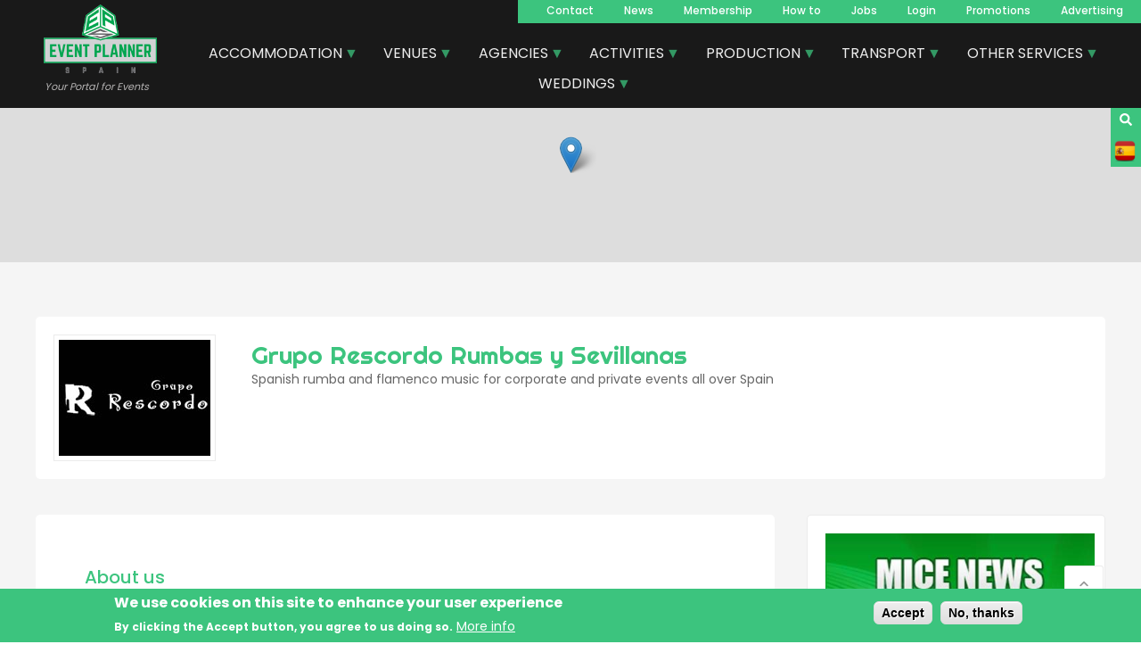

--- FILE ---
content_type: text/html; charset=UTF-8
request_url: https://www.eventplannerspain.com/en/company/grupo-rescordo-rumbas-y-sevillanas
body_size: 20656
content:
<!DOCTYPE html>
<html lang="en" dir="ltr">
  <head>
    <meta charset="utf-8" />
<noscript><style>form.antibot * :not(.antibot-message) { display: none !important; }</style>
</noscript><script async src="/sites/default/files/google_analytics/gtag.js?t9clyy"></script>
<script>window.dataLayer = window.dataLayer || [];function gtag(){dataLayer.push(arguments)};gtag("js", new Date());gtag("set", "developer_id.dMDhkMT", true);gtag("config", "UA-1739833-1", {"groups":"default","page_placeholder":"PLACEHOLDER_page_path","allow_ad_personalization_signals":false});</script>
<meta name="description" content="We are a four-member band specialising in Andalusian music (rumbas and sevillanas), providing musical entertainment at all kinds of events, such as weddings, stag and hen nights, private parties, congresses, corporate events, etc. We have several years of experience performing at congresses, corporate incentives and all types of events. We are available for events in any part of Spain. Ring us now for a free quote." />
<link rel="canonical" href="https://www.eventplannerspain.com/en/company/grupo-rescordo-rumbas-y-sevillanas" />
<meta name="Generator" content="Drupal 10 (https://www.drupal.org); Commerce 3" />
<meta name="MobileOptimized" content="width" />
<meta name="HandheldFriendly" content="true" />
<meta name="viewport" content="width=device-width, initial-scale=1.0" />
<link rel="stylesheet" href="/sites/default/files/fontyourface/local_fonts/righteous/font.css" media="all" />
<style>div#sliding-popup, div#sliding-popup .eu-cookie-withdraw-banner, .eu-cookie-withdraw-tab {background: #3CC47E} div#sliding-popup.eu-cookie-withdraw-wrapper { background: transparent; } #sliding-popup h1, #sliding-popup h2, #sliding-popup h3, #sliding-popup p, #sliding-popup label, #sliding-popup div, .eu-cookie-compliance-more-button, .eu-cookie-compliance-secondary-button, .eu-cookie-withdraw-tab { color: #ffffff;} .eu-cookie-withdraw-tab { border-color: #ffffff;}</style>
<link rel="alternate" hreflang="en" href="https://www.eventplannerspain.com/en/company/grupo-rescordo-rumbas-y-sevillanas" />
<link rel="alternate" hreflang="es" href="https://www.eventplannerspain.com/es/company/grupo-rescordo-rumbas-y-sevillanas" />
<script>window.a2a_config=window.a2a_config||{};a2a_config.callbacks=[];a2a_config.overlays=[];a2a_config.templates={};a2a_config.icon_color = "#3CC47E";
a2a_config.color_main = "3CC47E";
a2a_config.color_border = "3CC47E";
a2a_config.color_link_text = "3CC47E";
a2a_config.color_link_text_hover = "333333";
a2a_config.prioritize = ["whatsapp", "telegram", "linkedin"];

</script>

    <title>Spanish rumba and flamenco music for corporate and private events all over Spain | Grupo Rescordo Rumbas y Sevillanas</title>
    <link rel="stylesheet" media="all" href="/sites/default/files/css/css_U19pq_AzHgxCb86vzSB1L0fUiWjVK_dHPewWjUL57QE.css?delta=0&amp;language=en&amp;theme=foundation&amp;include=[base64]" />
<link rel="stylesheet" media="all" href="https://unpkg.com/leaflet@1.8.0/dist/leaflet.css" />
<link rel="stylesheet" media="all" href="/sites/default/files/css/css_emM8FbK_RXcIzWMl2RclzW-LcmXwWLjbLFpaJZVv_Y4.css?delta=2&amp;language=en&amp;theme=foundation&amp;include=[base64]" />
<link rel="stylesheet" media="all" href="/sites/default/files/css/css_YJjlSPjitLJp5_etXosXeYQl7xCC15tF81raadAGUbo.css?delta=3&amp;language=en&amp;theme=foundation&amp;include=[base64]" />
<link rel="stylesheet" media="all" href="https://fonts.googleapis.com/css?family=Poppins:300,400,500,600,700&amp;subset=latin-ext" />

    <script src="https://use.fontawesome.com/releases/v5.12.0/js/all.js" defer crossorigin="anonymous"></script>
<script src="https://use.fontawesome.com/releases/v5.12.0/js/v4-shims.js" defer crossorigin="anonymous"></script>
<script src="https://unpkg.com/leaflet@1.8.0/dist/leaflet.js"></script>

  </head>
  <body class="anonymous fontyourface path-node page-node-type-company">
        <a href="#main-content" class="visually-hidden focusable skip-link">
      Skip to main content
    </a>
    
      <div class="dialog-off-canvas-main-canvas" data-off-canvas-main-canvas>
    <div id="page-wrapper">
  <div id="page">
    <header id="header" class="header" role="banner" aria-label="Site header">
      <div class="section layout-container clearfix">
        
          <div class="region region-header">
    <div id="block-foundation-branding" class="block block-system block-system-branding-block">
  
    
        <a href="/en" rel="home" class="site-logo">
      <img src="/themes/custom/foundation/assets/img/logo-wide.png" alt="Home" />
    </a>
          <div class="site-slogan">Your Portal for Events</div>
  </div>
<div id="block-searchicon" class="block block-block-content block-block-contentd2bf9b66-24ee-45d8-b79a-7da2fc3e203e">
  
    
      
            <div class="clearfix text-formatted field field--name-body field--type-text-with-summary field--label-hidden field__item"><p><a href="/en/search"><i class="fa fa-search"></i></a></p>
</div>
      
  </div>
<div class="language-switcher-language-url block block-language block-language-blocklanguage-interface" id="block-languageswitcher" role="navigation">
  
    
      <ul class="links"><li hreflang="es" data-drupal-link-system-path="node/580" class="es"><a href="/es/company/grupo-rescordo-rumbas-y-sevillanas" class="language-link" hreflang="es" data-drupal-link-system-path="node/580">    <img class="language-icon" src="/themes/custom/foundation/assets/img/flags/es.png" width="24" height="24" alt="Español" title="Español" loading="lazy" />

</a></li></ul>
  </div>
<nav role="navigation" aria-labelledby="block-foundation-main-menu-menu" id="block-foundation-main-menu" class="block block-menu navigation menu--main">
            
  <h2 class="visually-hidden" id="block-foundation-main-menu-menu">Navegacion principal</h2>
  

        
              <ul class="menu">
                    <li class="menu-item">
        <a href="/en/contacto" data-drupal-link-system-path="webform/contacto_v2">Contact</a>
              </li>
                <li class="menu-item">
        <a href="/en/blog" data-drupal-link-system-path="blog">News</a>
              </li>
                <li class="menu-item">
        <a href="/en/micemarketing" data-drupal-link-system-path="node/118806">Membership</a>
              </li>
                <li class="menu-item">
        <a href="/en/how-to" data-drupal-link-system-path="node/127047">How to</a>
              </li>
                <li class="menu-item">
        <a href="/en/ofertas-de-trabajo" data-drupal-link-system-path="ofertas-de-trabajo">Jobs</a>
              </li>
                <li class="menu-item">
        <a href="/en/user/login" title="Click here to log into your microsite" data-drupal-link-system-path="user/login">Login</a>
              </li>
                <li class="menu-item">
        <a href="/en/sales" data-drupal-link-system-path="node/126233">Promotions</a>
              </li>
                <li class="menu-item">
        <a href="/en/publicidad" data-drupal-link-system-path="node/127301">Advertising</a>
              </li>
        </ul>
  


  </nav>
<div id="block-menudecategoriasmanual-2" class="block block-superfish block-superfishmenu-de-categorias-manual-">
  
    
      
<ul id="superfish-menu-de-categorias-manual-" class="menu sf-menu sf-menu-de-categorias-manual- sf-horizontal sf-style-black" role="menu" aria-label="Menu">
  

            
  <li id="menu-de-categorias-manual-menu-link-contentdc618b27-e8b9-4ac5-bef1-2624618d3eb2" class="sf-depth-1 menuparent sf-first" role="none">
    
          <a href="/en/categories/accomodation" class="sf-depth-1 menuparent" role="menuitem" aria-haspopup="true" aria-expanded="false">ACCOMMODATION</a>
    
    
    
              <ul role="menu">
      
      

  
  <li id="menu-de-categorias-manual-menu-link-content07d27092-47cc-4311-95b6-02378dda76f1" class="sf-depth-2 sf-no-children sf-first" role="none">
    
          <a href="/en/categories/mice-event-accommodation" class="sf-depth-2" role="menuitem">MICE Event Accommodation</a>
    
    
    
    
      </li>


  
  <li id="menu-de-categorias-manual-menu-link-content320d42d4-7a58-4ac2-8d66-41a6c052837f" class="sf-depth-2 sf-no-children" role="none">
    
          <a href="/en/categories/singular-accommodation" class="sf-depth-2" role="menuitem">Singular Accommodation</a>
    
    
    
    
      </li>


  
  <li id="menu-de-categorias-manual-menu-link-content22473645-7b68-499f-9048-2ea76a9d2571" class="sf-depth-2 sf-no-children" role="none">
    
          <a href="/en/categories/golf-hotels" class="sf-depth-2" role="menuitem">Golf Hotels</a>
    
    
    
    
      </li>


  
  <li id="menu-de-categorias-manual-menu-link-content1f50d046-ec7d-41b8-97be-9e401b183274" class="sf-depth-2 sf-no-children" role="none">
    
          <a href="/en/categories/spa-hotels" class="sf-depth-2" role="menuitem">Spa Hotels</a>
    
    
    
    
      </li>


  
  <li id="menu-de-categorias-manual-menu-link-content3ec73371-77cf-4bc6-a1b8-8988729277bd" class="sf-depth-2 sf-no-children" role="none">
    
          <a href="/en/categories/charming-and-boutique-hotels" class="sf-depth-2" role="menuitem">Charming and boutique hotels</a>
    
    
    
    
      </li>


  
  <li id="menu-de-categorias-manual-menu-link-contentff74edf8-5311-4e15-a239-d714fce43e73" class="sf-depth-2 sf-no-children" role="none">
    
          <a href="/en/categories/ski-resorts" class="sf-depth-2" role="menuitem">Ski resorts</a>
    
    
    
    
      </li>


  
  <li id="menu-de-categorias-manual-menu-link-contente5212656-4801-4268-937e-638db74ceee9" class="sf-depth-2 sf-no-children" role="none">
    
          <a href="/en/categories/villas-rentals" class="sf-depth-2" role="menuitem">Villas rentals</a>
    
    
    
    
      </li>


  
  <li id="menu-de-categorias-manual-menu-link-contentd67c3591-59b5-4a44-9872-58b6327105c3" class="sf-depth-2 sf-no-children sf-last" role="none">
    
          <a href="/en/categories/hotel-chains" class="sf-depth-2" role="menuitem">Hotel Chains</a>
    
    
    
    
      </li>



              </ul>
      
    
    
      </li>


            
  <li id="menu-de-categorias-manual-menu-link-content4c47529c-23c5-417b-8ede-bb71ee4a1e40" class="sf-depth-1 menuparent" role="none">
    
          <a href="/en/categories/venues" class="sf-depth-1 menuparent" role="menuitem" aria-haspopup="true" aria-expanded="false">VENUES</a>
    
    
    
              <ul role="menu">
      
      

  
  <li id="menu-de-categorias-manual-menu-link-content4131caf7-0caa-4699-a37d-e008b24cf709" class="sf-depth-2 sf-no-children sf-first" role="none">
    
          <a href="/en/categories/convention-and-congress-centers" class="sf-depth-2" role="menuitem">Convention and congress centers</a>
    
    
    
    
      </li>


  
  <li id="menu-de-categorias-manual-menu-link-content91028de0-a577-42ae-bbff-539b66fe97eb" class="sf-depth-2 sf-no-children" role="none">
    
          <a href="/en/categories/restaurants-bars-discotheques" class="sf-depth-2" role="menuitem">Restaurants, bars, dicotheques</a>
    
    
    
    
      </li>


  
  <li id="menu-de-categorias-manual-menu-link-content2bc904db-847c-4b91-9c42-259263801b7b" class="sf-depth-2 sf-no-children" role="none">
    
          <a href="/en/categories/haciendas-farmhouses-masias" class="sf-depth-2" role="menuitem">Haciendas, farmhouses, masias</a>
    
    
    
    
      </li>


  
  <li id="menu-de-categorias-manual-menu-link-content76ab537f-8836-40d5-b654-acc4f1a75566" class="sf-depth-2 sf-no-children" role="none">
    
          <a href="/en/categories/meeting-rooms-spaces-banquet-facilities" class="sf-depth-2" role="menuitem">Meeting rooms, spaces, banquets facilities</a>
    
    
    
    
      </li>


  
  <li id="menu-de-categorias-manual-menu-link-content5a102c49-2c89-4847-bb07-fbb2bf9b416b" class="sf-depth-2 sf-no-children" role="none">
    
          <a href="/en/categories/flamenco-venues" class="sf-depth-2" role="menuitem">Flamenco Venues</a>
    
    
    
    
      </li>


  
  <li id="menu-de-categorias-manual-menu-link-contentbbc75430-36f0-4962-840f-ffcd1bf6077c" class="sf-depth-2 sf-no-children" role="none">
    
          <a href="/en/categories/beach-clubs" class="sf-depth-2" role="menuitem">Beach Clubs</a>
    
    
    
    
      </li>


  
  <li id="menu-de-categorias-manual-menu-link-content1c369f32-b6c0-4d44-82d7-6102b6de7a5d" class="sf-depth-2 sf-no-children" role="none">
    
          <a href="/en/categories/wineries-and-vineyards" class="sf-depth-2" role="menuitem">Bodegas y Viñedos</a>
    
    
    
    
      </li>


  
  <li id="menu-de-categorias-manual-menu-link-contentde65f829-a105-4792-ba7f-69a3919d1c14" class="sf-depth-2 sf-no-children" role="none">
    
          <a href="/en/categories/heritage-buildings-stately-homes-castles" class="sf-depth-2" role="menuitem">Heritage buildings, stately homes, castles</a>
    
    
    
    
      </li>


  
  <li id="menu-de-categorias-manual-menu-link-content1a44c507-cbb7-4dd3-9818-8ece5cec8c39" class="sf-depth-2 sf-no-children" role="none">
    
          <a href="/en/categories/event-filming-event-broadcasting" class="sf-depth-2" role="menuitem">Event filming, event broadcasting</a>
    
    
    
    
      </li>


  
  <li id="menu-de-categorias-manual-menu-link-content26f3e5d1-d18f-48e0-aa56-241ebba918fd" class="sf-depth-2 sf-no-children sf-last" role="none">
    
          <a href="/en/categories/sports-venues-and-facilities" class="sf-depth-2" role="menuitem">Sports venues and facilities</a>
    
    
    
    
      </li>



              </ul>
      
    
    
      </li>


            
  <li id="menu-de-categorias-manual-menu-link-contentf1116c14-cc8e-4dc9-9c82-d5a4f0e70ca3" class="sf-depth-1 menuparent" role="none">
    
          <a href="/en/categories/professional-agencies" class="sf-depth-1 menuparent" role="menuitem" aria-haspopup="true" aria-expanded="false">AGENCIES</a>
    
    
    
              <ul role="menu">
      
      

  
  <li id="menu-de-categorias-manual-menu-link-contenta407e48b-c2db-4375-8498-24ac97a59a9e" class="sf-depth-2 sf-no-children sf-first" role="none">
    
          <a href="/en/categories/destination-management-companies-dmcs" class="sf-depth-2" role="menuitem">Destination Management - DMC</a>
    
    
    
    
      </li>


  
  <li id="menu-de-categorias-manual-menu-link-content5f745f78-39ff-4a7f-8c60-ea99d40e9c3f" class="sf-depth-2 sf-no-children" role="none">
    
          <a href="/en/categories/professional-congress-organizers-pcos" class="sf-depth-2" role="menuitem">Professional congress organizers PCO’s</a>
    
    
    
    
      </li>


  
  <li id="menu-de-categorias-manual-menu-link-content0e0fa880-8757-4e9e-895e-bb8b3b0aa3df" class="sf-depth-2 sf-no-children" role="none">
    
          <a href="/en/categories/convention-bureaus-tourist-boards" class="sf-depth-2" role="menuitem">Convention bureau’s, tourist boards</a>
    
    
    
    
      </li>


  
  <li id="menu-de-categorias-manual-menu-link-content1e151361-91f2-4cd0-aa88-92ee8c898d24" class="sf-depth-2 sf-no-children" role="none">
    
          <a href="/en/categories/entertainment-agencies" class="sf-depth-2" role="menuitem">Entertainment Agencies</a>
    
    
    
    
      </li>


  
  <li id="menu-de-categorias-manual-menu-link-content2887c8db-7f15-48bd-94ee-84eae8d3653a" class="sf-depth-2 sf-no-children" role="none">
    
          <a href="/en/categories/travel-agencies" class="sf-depth-2" role="menuitem">Travel Agencies</a>
    
    
    
    
      </li>


  
  <li id="menu-de-categorias-manual-menu-link-content2c7fb996-3811-4e9e-b6cd-f6cf3aa2c009" class="sf-depth-2 sf-no-children" role="none">
    
          <a href="/en/categories/activities-and-sports-events-agencies" class="sf-depth-2" role="menuitem">Activities and sports events agencies</a>
    
    
    
    
      </li>


  
  <li id="menu-de-categorias-manual-menu-link-content6295c9ba-1edb-4a97-bcbb-40469132f966" class="sf-depth-2 sf-no-children" role="none">
    
          <a href="/en/categories/incentive-houses" class="sf-depth-2" role="menuitem">Incentive houses</a>
    
    
    
    
      </li>


  
  <li id="menu-de-categorias-manual-menu-link-contenta49a7d36-c2bb-43c8-873e-96b5d9bdae1f" class="sf-depth-2 sf-no-children" role="none">
    
          <a href="/en/categories/event-management-companies" class="sf-depth-2" role="menuitem">Event management companies</a>
    
    
    
    
      </li>


  
  <li id="menu-de-categorias-manual-menu-link-contentacde8975-a281-4a7f-a343-55ab97434803" class="sf-depth-2 sf-no-children" role="none">
    
          <a href="/en/categories/hostess-agencies" class="sf-depth-2" role="menuitem">Hostess Agencies</a>
    
    
    
    
      </li>


  
  <li id="menu-de-categorias-manual-menu-link-content30f04988-f272-46ab-9f8f-50488d3bd3b3" class="sf-depth-2 sf-no-children" role="none">
    
          <a href="/en/categories/marketing-communication-merchandising" class="sf-depth-2" role="menuitem">Marketing, communication, merchandising</a>
    
    
    
    
      </li>


  
  <li id="menu-de-categorias-manual-menu-link-content55fb026c-3450-4f24-93e8-4f1c98168535" class="sf-depth-2 sf-no-children sf-last" role="none">
    
          <a href="/en/categories/fairs-and-exhibitions" class="sf-depth-2" role="menuitem">Fairs and Exhibitions</a>
    
    
    
    
      </li>



              </ul>
      
    
    
      </li>


            
  <li id="menu-de-categorias-manual-menu-link-content9e1c0509-a502-4bf9-a5d5-5b6ef5707eb3" class="sf-depth-1 menuparent" role="none">
    
          <a href="/en/categories/activities-and-entertainment" class="sf-depth-1 menuparent" role="menuitem" aria-haspopup="true" aria-expanded="false">ACTIVITIES</a>
    
    
    
              <ul role="menu">
      
      

  
  <li id="menu-de-categorias-manual-menu-link-content462c1f09-12f9-4ff1-85f1-85ce8891a1e5" class="sf-depth-2 sf-no-children sf-first" role="none">
    
          <a href="/en/categories/team-building-companies" class="sf-depth-2" role="menuitem">Team Building for companies</a>
    
    
    
    
      </li>


  
  <li id="menu-de-categorias-manual-menu-link-content4983ad5a-4d78-457f-8e78-2acdb604a225" class="sf-depth-2 sf-no-children" role="none">
    
          <a href="/en/categories/adventure-and-sports" class="sf-depth-2" role="menuitem">Adventure and Sports</a>
    
    
    
    
      </li>


  
  <li id="menu-de-categorias-manual-menu-link-content2ecf46b3-0810-44bd-93be-a823a5cfb5fd" class="sf-depth-2 sf-no-children" role="none">
    
          <a href="/en/categories/culture-and-excursions" class="sf-depth-2" role="menuitem">Culture and Excursions</a>
    
    
    
    
      </li>


  
  <li id="menu-de-categorias-manual-menu-link-contentab009e92-a727-4487-8955-7de1236941f3" class="sf-depth-2 sf-no-children" role="none">
    
          <a href="/en/categories/corporate-incentives" class="sf-depth-2" role="menuitem">Corporate Incentives</a>
    
    
    
    
      </li>


  
  <li id="menu-de-categorias-manual-menu-link-contentfc24d4c2-ae79-49cf-92af-8a8265f68d4c" class="sf-depth-2 sf-no-children" role="none">
    
          <a href="/en/categories/csr-and-sustainable-activities" class="sf-depth-2" role="menuitem">CSR and Sustainable Activities</a>
    
    
    
    
      </li>


  
  <li id="menu-de-categorias-manual-menu-link-content8e598e20-4f5e-4d1b-9f54-5d4bbcee9485" class="sf-depth-2 sf-no-children" role="none">
    
          <a href="/en/categories/virtual-remote-online-events" class="sf-depth-2" role="menuitem">Virtual / Remote / Online Events</a>
    
    
    
    
      </li>


  
  <li id="menu-de-categorias-manual-menu-link-contentac6aa329-f022-4516-8b5f-c2d08c50fec9" class="sf-depth-2 sf-no-children" role="none">
    
          <a href="/en/categories/gastronomy-experiences" class="sf-depth-2" role="menuitem">Gastronomy experiences</a>
    
    
    
    
      </li>


  
  <li id="menu-de-categorias-manual-menu-link-content688e92a8-d751-49f6-a77c-890b035a0286" class="sf-depth-2 sf-no-children" role="none">
    
          <a href="/en/categories/animation-casino-tables-games-and-simulators" class="sf-depth-2" role="menuitem">Animation, casino tables, games and simulators</a>
    
    
    
    
      </li>


  
  <li id="menu-de-categorias-manual-menu-link-content60bd150e-5a4d-450f-a8fa-7b4c32bf83b7" class="sf-depth-2 sf-no-children" role="none">
    
          <a href="/en/categories/bike-motorbike-and-electric-vehicle-rental" class="sf-depth-2" role="menuitem">Bike, motorbike and electric vehicle rental</a>
    
    
    
    
      </li>


  
  <li id="menu-de-categorias-manual-menu-link-content5d4ea032-ce8a-43f7-af7a-a29e9b39f20f" class="sf-depth-2 sf-no-children" role="none">
    
          <a href="/en/categories/nautical-and-water-sports" class="sf-depth-2" role="menuitem">Nautical and Water Sports</a>
    
    
    
    
      </li>


  
  <li id="menu-de-categorias-manual-menu-link-content6c46d538-c72c-42f9-9ec2-e940f648adc2" class="sf-depth-2 sf-no-children" role="none">
    
          <a href="/en/categories/wine-tours-wine-tasting-wine-tourism" class="sf-depth-2" role="menuitem">Wine Tasting and Oleotourism</a>
    
    
    
    
      </li>


  
  <li id="menu-de-categorias-manual-menu-link-contentd28d9fdd-a3ac-4fb9-96d9-5d7e88dc043b" class="sf-depth-2 sf-no-children" role="none">
    
          <a href="/en/categories/road-adventure" class="sf-depth-2" role="menuitem">Off-Road Adventure</a>
    
    
    
    
      </li>


  
  <li id="menu-de-categorias-manual-menu-link-content8b08e382-eefd-4a64-b98a-d6942608cb6c" class="sf-depth-2 sf-no-children sf-last" role="none">
    
          <a href="/en/categories/golf" class="sf-depth-2" role="menuitem">Golf</a>
    
    
    
    
      </li>



              </ul>
      
    
    
      </li>


            
  <li id="menu-de-categorias-manual-menu-link-content41923c62-2b15-4d9a-9c98-0ec7ea03c070" class="sf-depth-1 menuparent" role="none">
    
          <a href="/en/categories/audiovisual-and-technical-services" class="sf-depth-1 menuparent" role="menuitem" aria-haspopup="true" aria-expanded="false">PRODUCTION</a>
    
    
    
              <ul role="menu">
      
      

  
  <li id="menu-de-categorias-manual-menu-link-content309be0de-d278-4c40-8e2a-ca317616c8c1" class="sf-depth-2 sf-no-children sf-first" role="none">
    
          <a href="/en/categories/av-equipment-and-technical-expertise" class="sf-depth-2" role="menuitem">AV equipment and technical expertise</a>
    
    
    
    
      </li>


  
  <li id="menu-de-categorias-manual-menu-link-contentc6a99a03-a5b4-4ea3-8ed3-1b7f73d32445" class="sf-depth-2 sf-no-children" role="none">
    
          <a href="/en/categories/computer-hardware-and-software" class="sf-depth-2" role="menuitem">Computer hardware and software</a>
    
    
    
    
      </li>


  
  <li id="menu-de-categorias-manual-menu-link-content5bb2982b-ce66-4ded-b5b0-30dfaddbc72c" class="sf-depth-2 sf-no-children" role="none">
    
          <a href="/en/categories/video-production-and-mapping" class="sf-depth-2" role="menuitem">Video production and mapping</a>
    
    
    
    
      </li>


  
  <li id="menu-de-categorias-manual-menu-link-content7cf507b3-0a40-4416-ae53-99b428d73d48" class="sf-depth-2 sf-no-children" role="none">
    
          <a href="/en/categories/electricity-and-air-conditioning" class="sf-depth-2" role="menuitem">Electricity and air conditioning</a>
    
    
    
    
      </li>


  
  <li id="menu-de-categorias-manual-menu-link-contenta72df4a6-2fb4-43ad-82c9-577af971d4ff" class="sf-depth-2 sf-no-children" role="none">
    
          <a href="/en/categories/staff-for-events-set-up-and-de-rig" class="sf-depth-2" role="menuitem">Staff for events, set-up &amp; de-rig</a>
    
    
    
    
      </li>


  
  <li id="menu-de-categorias-manual-menu-link-content0c595dfa-9fd5-483f-9001-7b536d1504da" class="sf-depth-2 sf-no-children" role="none">
    
          <a href="/en/categories/event-filming-event-broadcasting" class="sf-depth-2" role="menuitem">Event filming, event broadcasting</a>
    
    
    
    
      </li>


  
  <li id="menu-de-categorias-manual-menu-link-contentddaad40d-6c18-4b7d-9266-d60da5032d11" class="sf-depth-2 sf-no-children" role="none">
    
          <a href="/en/categories/marquees-and-temporary-structures" class="sf-depth-2" role="menuitem">Marquees and temporary structures</a>
    
    
    
    
      </li>


  
  <li id="menu-de-categorias-manual-menu-link-content3cbaf653-5099-45a4-a0c2-fd9e9ceb00f9" class="sf-depth-2 sf-no-children" role="none">
    
          <a href="/en/categories/registration-control-system" class="sf-depth-2" role="menuitem">Registration, control system</a>
    
    
    
    
      </li>


  
  <li id="menu-de-categorias-manual-menu-link-content3a51e93d-ba53-458c-85f3-3f569cc85a82" class="sf-depth-2 sf-no-children" role="none">
    
          <a href="/en/categories/simultaneous-translation" class="sf-depth-2" role="menuitem">Simultaneous translation</a>
    
    
    
    
      </li>


  
  <li id="menu-de-categorias-manual-menu-link-content7b98508b-8d65-482d-b9bd-b4ff722653fc" class="sf-depth-2 sf-no-children" role="none">
    
          <a href="/en/categories/stages-and-platforms" class="sf-depth-2" role="menuitem">Stages and platforms</a>
    
    
    
    
      </li>


  
  <li id="menu-de-categorias-manual-menu-link-contentb62ce5fa-8315-4db3-9cb2-d11e11978565" class="sf-depth-2 sf-no-children" role="none">
    
          <a href="/en/categories/stand-design-construction" class="sf-depth-2" role="menuitem">Stand design and construction</a>
    
    
    
    
      </li>


  
  <li id="menu-de-categorias-manual-menu-link-content94cb6a6e-f869-4801-bb0d-70edf7b77dc7" class="sf-depth-2 sf-no-children sf-last" role="none">
    
          <a href="/en/categories/special-effects-and-fireworks" class="sf-depth-2" role="menuitem">Special effects and fireworks</a>
    
    
    
    
      </li>



              </ul>
      
    
    
      </li>


            
  <li id="menu-de-categorias-manual-menu-link-content7e245de3-f882-4213-a7d8-8cfec172a517" class="sf-depth-1 menuparent" role="none">
    
          <a href="/en/categories/transport-services" class="sf-depth-1 menuparent" role="menuitem" aria-haspopup="true" aria-expanded="false">TRANSPORT</a>
    
    
    
              <ul role="menu">
      
      

  
  <li id="menu-de-categorias-manual-menu-link-content718bedb6-34dd-485d-b068-59743ed5491e" class="sf-depth-2 sf-no-children sf-first" role="none">
    
          <a href="/en/categories/coach-and-minibus" class="sf-depth-2" role="menuitem">Coach and minibus</a>
    
    
    
    
      </li>


  
  <li id="menu-de-categorias-manual-menu-link-contentebb29507-d7e4-48f4-8b67-f466945393c6" class="sf-depth-2 sf-no-children" role="none">
    
          <a href="/en/categories/car-hire" class="sf-depth-2" role="menuitem">Car hire</a>
    
    
    
    
      </li>


  
  <li id="menu-de-categorias-manual-menu-link-content54a07d4a-971e-4d07-b1d3-219725e82751" class="sf-depth-2 sf-no-children" role="none">
    
          <a href="/en/categories/airport-transfers" class="sf-depth-2" role="menuitem">Airport Transfers</a>
    
    
    
    
      </li>


  
  <li id="menu-de-categorias-manual-menu-link-content338e4485-f419-45c0-9779-5c090dde644e" class="sf-depth-2 sf-no-children" role="none">
    
          <a href="/en/categories/vtc-and-transfers" class="sf-depth-2" role="menuitem">VTC and transfers</a>
    
    
    
    
      </li>


  
  <li id="menu-de-categorias-manual-menu-link-content949a637c-074c-4e93-89b1-f99fdad43578" class="sf-depth-2 sf-no-children" role="none">
    
          <a href="/en/categories/private-jets-aircrafts-and-helicopter-charter" class="sf-depth-2" role="menuitem">Private jets, aircrafts and helicopter charter</a>
    
    
    
    
      </li>


  
  <li id="menu-de-categorias-manual-menu-link-content7ed8b604-3343-4767-9735-f75c064b8f63" class="sf-depth-2 sf-no-children" role="none">
    
          <a href="/en/categories/vehiculos-clasicos" class="sf-depth-2" role="menuitem">Classic Vehicles</a>
    
    
    
    
      </li>


  
  <li id="menu-de-categorias-manual-menu-link-contentf430b284-e4d9-4a02-b802-7d37a83e825f" class="sf-depth-2 sf-no-children sf-last" role="none">
    
          <a href="/en/categories/cruise-ships-and-airlines" class="sf-depth-2" role="menuitem">Cruise Ships and Airlines</a>
    
    
    
    
      </li>



              </ul>
      
    
    
      </li>


            
  <li id="menu-de-categorias-manual-menu-link-content40798969-32d4-4ea5-922a-5001e7b5dfb8" class="sf-depth-1 menuparent" role="none">
    
          <a href="/en/categories/professional-services" class="sf-depth-1 menuparent" role="menuitem" aria-haspopup="true" aria-expanded="false">OTHER SERVICES</a>
    
    
    
              <ul role="menu">
      
      

  
  <li id="menu-de-categorias-manual-menu-link-contentee23c711-d4b9-4589-87e5-fd33e4bec762" class="sf-depth-2 sf-no-children sf-first" role="none">
    
          <a href="/en/categories/portable-toilets" class="sf-depth-2" role="menuitem">Portable toilets</a>
    
    
    
    
      </li>


  
  <li id="menu-de-categorias-manual-menu-link-content3f704ceb-554d-4bc0-8f00-3971e9de7929" class="sf-depth-2 sf-no-children" role="none">
    
          <a href="/en/categories/chefs-catering-services-and-foodtrucks" class="sf-depth-2" role="menuitem">Chefs, Catering Services and Food Trucks</a>
    
    
    
    
      </li>


  
  <li id="menu-de-categorias-manual-menu-link-content9adf5716-c158-4ed0-af58-e98f1cc0c167" class="sf-depth-2 sf-no-children" role="none">
    
          <a href="/en/categories/decoration-and-event-furniture" class="sf-depth-2" role="menuitem">Decoration and Event Furniture</a>
    
    
    
    
      </li>


  
  <li id="menu-de-categorias-manual-menu-link-content11aab90c-c807-4768-a87a-2c3ec8b340a8" class="sf-depth-2 sf-no-children" role="none">
    
          <a href="/en/categories/photographers-and-videography" class="sf-depth-2" role="menuitem">Photographers and Videography</a>
    
    
    
    
      </li>


  
  <li id="menu-de-categorias-manual-menu-link-content501d2782-1e7b-45c7-9d67-f55654e85f2c" class="sf-depth-2 sf-no-children" role="none">
    
          <a href="/en/categories/security-staff" class="sf-depth-2" role="menuitem">Security Staff</a>
    
    
    
    
      </li>


  
  <li id="menu-de-categorias-manual-menu-link-contentaaf6589f-3164-49bb-b2c3-9ef5dfa4fa91" class="sf-depth-2 sf-no-children" role="none">
    
          <a href="/en/categories/flamenco-bands-and-artists" class="sf-depth-2" role="menuitem">Flamenco, bands and artists</a>
    
    
    
    
      </li>


  
  <li id="menu-de-categorias-manual-menu-link-contentc51940a1-cb56-4534-9fcc-4fce4777ad33" class="sf-depth-2 sf-no-children" role="none">
    
          <a href="/en/categories/freelance-event-manager" class="sf-depth-2" role="menuitem">Freelance Event Manager</a>
    
    
    
    
      </li>


  
  <li id="menu-de-categorias-manual-menu-link-content5599953f-9553-4250-86c6-582b2b1e428b" class="sf-depth-2 sf-no-children" role="none">
    
          <a href="/en/categories/training-and-coaching" class="sf-depth-2" role="menuitem">Training and Coaching</a>
    
    
    
    
      </li>


  
  <li id="menu-de-categorias-manual-menu-link-content839e3a3a-a544-487e-9057-da5311f91a11" class="sf-depth-2 sf-no-children" role="none">
    
          <a href="/en/categories/tour-guides" class="sf-depth-2" role="menuitem">Tour Guides</a>
    
    
    
    
      </li>


  
  <li id="menu-de-categorias-manual-menu-link-content4ac7a890-7a19-4988-9442-57529e67dd97" class="sf-depth-2 sf-no-children" role="none">
    
          <a href="/en/categories/graphic-design-printing-signage" class="sf-depth-2" role="menuitem">Graphic design, printing, signage</a>
    
    
    
    
      </li>


  
  <li id="menu-de-categorias-manual-menu-link-content3b8fd286-cb7b-4e0d-a9fb-a831c389e911" class="sf-depth-2 sf-no-children" role="none">
    
          <a href="/en/categories/event-insurances" class="sf-depth-2" role="menuitem">Event Insurances</a>
    
    
    
    
      </li>


  
  <li id="menu-de-categorias-manual-menu-link-content4183fd46-9b3d-4278-9a44-d1e7a21a13e9" class="sf-depth-2 sf-no-children" role="none">
    
          <a href="/en/categories/speakers-events" class="sf-depth-2" role="menuitem">Speakers for Events</a>
    
    
    
    
      </li>


  
  <li id="menu-de-categorias-manual-menu-link-content1b600f8e-0947-4839-91cb-80ab279d8d78" class="sf-depth-2 sf-no-children" role="none">
    
          <a href="/en/categories/translators-and-interpreters" class="sf-depth-2" role="menuitem">Translators and interpreters</a>
    
    
    
    
      </li>


  
  <li id="menu-de-categorias-manual-menu-link-contentaeb00ce8-83a7-4fcf-8ea5-3d0b6d07e6b6" class="sf-depth-2 sf-no-children sf-last" role="none">
    
          <a href="/en/categories/covid19-prevention-services" class="sf-depth-2" role="menuitem">Covid19 prevention services</a>
    
    
    
    
      </li>



              </ul>
      
    
    
      </li>


            
  <li id="menu-de-categorias-manual-menu-link-content92c235b1-87c5-48ee-842c-6e944675af1b" class="sf-depth-1 menuparent sf-last" role="none">
    
          <a href="/en/categories/weddings" class="sf-depth-1 menuparent" role="menuitem" aria-haspopup="true" aria-expanded="false">WEDDINGS</a>
    
    
    
              <ul role="menu">
      
      

  
  <li id="menu-de-categorias-manual-menu-link-content0c0417b0-22e0-4181-b318-b7de1566c8da" class="sf-depth-2 sf-no-children sf-first" role="none">
    
          <a href="/en/categories/wedding-hotels" class="sf-depth-2" role="menuitem">Wedding Hotels</a>
    
    
    
    
      </li>


  
  <li id="menu-de-categorias-manual-menu-link-content59f93af4-6227-4b87-afdb-9746120ba95f" class="sf-depth-2 sf-no-children" role="none">
    
          <a href="/en/categories/wedding-venues" class="sf-depth-2" role="menuitem">Wedding Venues</a>
    
    
    
    
      </li>


  
  <li id="menu-de-categorias-manual-menu-link-contentcb3ab2ec-c973-43ed-95f8-f11573f844b8" class="sf-depth-2 sf-no-children" role="none">
    
          <a href="/en/categories/wedding-catering" class="sf-depth-2" role="menuitem">Wedding Catering</a>
    
    
    
    
      </li>


  
  <li id="menu-de-categorias-manual-menu-link-content0411cc9f-5b77-4e70-9cb4-1fd91ee38b87" class="sf-depth-2 sf-no-children" role="none">
    
          <a href="/en/categories/wedding-planners" class="sf-depth-2" role="menuitem">Wedding planners</a>
    
    
    
    
      </li>


  
  <li id="menu-de-categorias-manual-menu-link-contentb193c5ab-20e9-4ef6-9277-a89a6d2cf0b1" class="sf-depth-2 sf-no-children" role="none">
    
          <a href="/en/categories/wedding-decoration" class="sf-depth-2" role="menuitem">Decoration and Lighting for Weddings</a>
    
    
    
    
      </li>


  
  <li id="menu-de-categorias-manual-menu-link-contentbfa01f0b-474f-49ae-a559-5d3464a318ea" class="sf-depth-2 sf-no-children" role="none">
    
          <a href="/en/categories/floral-decoration-weddings-and-events" class="sf-depth-2" role="menuitem">Floral decoration for weddings and events </a>
    
    
    
    
      </li>


  
  <li id="menu-de-categorias-manual-menu-link-contentd7da8b23-6411-4e22-9488-226eab601279" class="sf-depth-2 sf-no-children" role="none">
    
          <a href="/en/categories/wedding-photography-video" class="sf-depth-2" role="menuitem">Wedding Photography &amp; Video</a>
    
    
    
    
      </li>


  
  <li id="menu-de-categorias-manual-menu-link-contentb6ef9d8b-9612-4f28-8a04-688eba06708d" class="sf-depth-2 sf-no-children" role="none">
    
          <a href="/en/categories/wedding-gifts-and-invitations" class="sf-depth-2" role="menuitem">Wedding gifts and Invitations</a>
    
    
    
    
      </li>


  
  <li id="menu-de-categorias-manual-menu-link-content3fa1fb58-5f8d-4253-84dd-23737eacc9e6" class="sf-depth-2 sf-no-children" role="none">
    
          <a href="/en/categories/make-beauty-and-hairdressing-brides" class="sf-depth-2" role="menuitem">Make-up, Beauty and Hairdressing for Brides</a>
    
    
    
    
      </li>


  
  <li id="menu-de-categorias-manual-menu-link-content367dda25-4b9e-4a64-86db-1bcac593381b" class="sf-depth-2 sf-no-children" role="none">
    
          <a href="/en/categories/wedding-suits-and-accessories" class="sf-depth-2" role="menuitem">Wedding Suits and Accessories </a>
    
    
    
    
      </li>


  
  <li id="menu-de-categorias-manual-menu-link-content92aaec5c-f8b5-47ff-957c-af0fc149d83a" class="sf-depth-2 sf-no-children" role="none">
    
          <a href="/en/categories/transport-weddings" class="sf-depth-2" role="menuitem">Wedding Transport</a>
    
    
    
    
      </li>


  
  <li id="menu-de-categorias-manual-menu-link-contente1aca4b9-3006-4e8a-b1e1-076b890c5c9e" class="sf-depth-2 sf-no-children" role="none">
    
          <a href="/en/categories/pre-post-wedding-activities" class="sf-depth-2" role="menuitem">Pre-Post Wedding Activities</a>
    
    
    
    
      </li>


  
  <li id="menu-de-categorias-manual-menu-link-contentff6c2642-2666-4e88-b44c-e60668f0c522" class="sf-depth-2 sf-no-children" role="none">
    
          <a href="/en/categories/stags-and-hen-parties" class="sf-depth-2" role="menuitem">Stags and Hen parties</a>
    
    
    
    
      </li>


  
  <li id="menu-de-categorias-manual-menu-link-content4083e945-72db-4153-be57-3964e151afcc" class="sf-depth-2 sf-no-children sf-last" role="none">
    
          <a href="/en/categories/wedding-officiants" class="sf-depth-2" role="menuitem">Wedding Officiants</a>
    
    
    
    
      </li>



              </ul>
      
    
    
      </li>


</ul>

  </div>

  </div>

        
        <div class="navigation-toggler"><i class="fa fa-bars"></i></div>
      </div>
    </header>

         <div class="region region-breadcrumb">
    <div class="views-element-container block block-views block-views-blockempresa-block-1" id="block-foundation-views-block-empresa-block-1">
  
    
      <div><div class="view view-empresa view-id-empresa view-display-id-block_1 js-view-dom-id-d574192fc53a8a14d52ae4c30f5125981a80fc181e40e0a04dcaf5f02d43698b">
  
    
      
      <div class="view-content">
          <div class="views-row">
              
        <div class="tether_stats-track-impress" data-entity_type="node" data-entity_id="580"></div>
  <div class="views-field views-field-field-geolocation"><div class="field-content"><div  class="geolocation-map-wrapper" id="map-697456867b1c7" data-map-type="leaflet">
    <div class="geolocation-map-controls">
          </div>

    <div class="geolocation-map-container js-show"></div>

            <div  class="geolocation-location js-hide" id="697456867b8c6" data-lat="37.590864" data-lng="-5.8823395" data-set-marker="true" typeof="Place">
  <span property="geo" typeof="GeoCoordinates">
    <meta property="latitude" content="37.590864" />
    <meta property="longitude" content="-5.8823395" />
  </span>

      <h2 class="location-title" property="name">37.590864, -5.8823395</h2>
  
  </div>
    </div>
</div></div></div>

    </div>
  
          </div>
</div>

  </div>

  </div>



            <div id="main-wrapper" class="layout-main-wrapper layout-container clearfix">
      <div id="main" class="layout-main clearfix">
                              

                  <div id="content-top">
              <div class="region region-content-top">
    <div data-drupal-messages-fallback class="hidden"></div>
<div id="block-foundation-page-title" class="block block-core block-page-title-block">
  
    
      
  <h1 class="page-title"><div class="node-listing-image"><img src="https://www.eventplannerspain.com/sites/default/files/logo/logo_580.jpg" alt=""></div><span class="field field--name-title field--type-string field--label-hidden">Grupo Rescordo Rumbas y Sevillanas</span>
<div class="node-listing-intro">Spanish rumba and flamenco music for corporate and private events all over Spain</div></h1>


  </div>

  </div>

          </div>
                <main id="content" class="column main-content has-sidebar" role="main">
          <section class="section">
            <a id="main-content" tabindex="-1"></a>            
              <div class="region region-content">
    <div id="block-foundation-content" class="block block-system block-system-main-block">
  
    
      
<article class="node node--type-company node--view-mode-full">

  
    

  
  <div class="node__content">

    <div class="
            ">

      
<div  id="contact-info">
  <h3>About us</h3>
    
  <div class="field field--name-field-company-address field--type-address field--label-inline clearfix">
    <div class="field__label">Company Address</div>
              <div class="field__item"><p class="address" translate="no"><span class="address-line1">Sevilla</span><br>
<span class="postal-code">41318</span> <span class="locality">Villaverde del Río</span> <span class="administrative-area">Sevilla</span><br>
<span class="country">Spain</span></p></div>
          </div>

  </div>
            <div class="clearfix text-formatted field field--name-body field--type-text-with-summary field--label-hidden field__item"><p>We are a four-member band specialising in Andalusian music (rumbas and sevillanas), providing musical entertainment at all kinds of events, such as weddings, stag and hen nights, private parties, congresses, corporate events, etc.</p>
<p>We have several years of experience performing at congresses, corporate incentives and all types of events.</p>
<p>We are available for events in any part of Spain.</p>
<p>Ring us now for a free quote.</p>
</div>
      <div class="company-contact-form"><h3>Contact this supplier</h3><span id="webform-submission-company-contact-form-node-580-form-ajax-content"></span><div id="webform-submission-company-contact-form-node-580-form-ajax" class="webform-ajax-form-wrapper" data-effect="fade" data-progress-type="throbber"><form class="webform-submission-form webform-submission-add-form webform-submission-company-contact-form-form webform-submission-company-contact-form-add-form webform-submission-company-contact-form-node-580-form webform-submission-company-contact-form-node-580-add-form js-webform-details-toggle webform-details-toggle antibot" data-drupal-selector="webform-submission-company-contact-form-node-580-add-form" data-action="/en/company/grupo-rescordo-rumbas-y-sevillanas" action="/antibot" method="post" id="webform-submission-company-contact-form-node-580-add-form" accept-charset="UTF-8">
  
  <noscript>
  <div class="antibot-no-js antibot-message antibot-message-warning">You must have JavaScript enabled to use this form.</div>
</noscript>
<div class="js-form-item form-item js-form-type-textfield form-type-textfield js-form-item-name form-item-name">
      <label for="edit-name" class="js-form-required form-required">Name</label>
        <input data-drupal-selector="edit-name" type="text" id="edit-name" name="name" value="" size="60" maxlength="255" class="form-text required" required="required" aria-required="true" />

        </div>
<div class="js-form-item form-item js-form-type-email form-type-email js-form-item-email form-item-email">
      <label for="edit-email" class="js-form-required form-required">Email</label>
        <input data-drupal-selector="edit-email" type="email" id="edit-email" name="email" value="" size="60" maxlength="254" class="form-email required" required="required" aria-required="true" />

        </div>
<div class="js-form-item form-item js-form-type-textarea form-type-textarea js-form-item-message form-item-message">
      <label for="edit-message" class="js-form-required form-required">Message</label>
        <div class="form-textarea-wrapper">
  <textarea data-drupal-selector="edit-message" id="edit-message" name="message" rows="5" cols="60" class="form-textarea required resize-vertical" required="required" aria-required="true"></textarea>
</div>

        </div>
<div class="webform-element--title-inline js-form-item form-item js-form-type-checkbox form-type-checkbox js-form-item-proveedores-similares form-item-proveedores-similares">
        <input data-drupal-selector="edit-proveedores-similares" type="checkbox" id="edit-proveedores-similares" name="proveedores_similares" value="1" class="form-checkbox" />

        <label for="edit-proveedores-similares" class="option">Receive quotes from similar companies</label>
      </div>
<input data-drupal-selector="edit-honeypot-time" type="hidden" name="honeypot_time" value="i3oQ6GTUgr-09hTFBd5qwJVY45HURfizJ51fWx-hxUI" />
<input autocomplete="off" data-drupal-selector="form-p4nadifb3xgeh3wogc6xsxmuqfl9lsopmmud7zmfdqy" type="hidden" name="form_build_id" value="form-P4nAdifB3XgeH3WOgc6XSxmuQFl9LSOpMmUd7ZmfdQY" />
<input data-drupal-selector="edit-webform-submission-company-contact-form-node-580-add-form" type="hidden" name="form_id" value="webform_submission_company_contact_form_node_580_add_form" />
<input data-drupal-selector="edit-antibot-key" type="hidden" name="antibot_key" value="" />
<div class="js-form-item form-item js-form-type-checkbox form-type-checkbox js-form-item-gdpr-warning form-item-gdpr-warning">
        <input required="required" data-drupal-selector="edit-gdpr-warning" aria-describedby="edit-gdpr-warning--description" type="checkbox" id="edit-gdpr-warning" name="gdpr-warning" value="1" class="form-checkbox required" aria-required="true" />

        <label for="edit-gdpr-warning" class="option js-form-required form-required">I have read and agree to the Cookie & Privacy Policy</label>
          <div id="edit-gdpr-warning--description" class="description">
      <a href='/en/gdpr-compliance/policy' target='_blank'>Cookie & Privacy Policy for Website</a>
    </div>
  </div>
<div data-drupal-selector="edit-actions" class="form-actions js-form-wrapper form-wrapper" id="edit-actions"><input class="webform-button--submit button button--primary js-form-submit form-submit" data-drupal-selector="edit-submit" data-disable-refocus="true" type="submit" id="edit-submit" name="op" value="Submit" />

</div>
<div class="email_-textfield js-form-wrapper form-wrapper" style="display: none !important;"><div class="js-form-item form-item js-form-type-textfield form-type-textfield js-form-item-email- form-item-email-">
      <label for="edit-email-">Leave this field blank</label>
        <input autocomplete="off" data-drupal-selector="edit-email-" type="text" id="edit-email-" name="email_" value="" size="20" maxlength="128" class="form-text" />

        </div>
</div>


  
</form>
</div></div>

      <div class="field field--name-field-category field--type-entity-reference field--label-hidden field__items">
              <div class="field__item"><a href="/en/categories/flamenco-bands-and-artists" hreflang="en">Flamenco, bands and artists</a></div>
          </div>
  
      <div class="field field--name-field-gallery field--type-image field--label-hidden field__items">
              <div class="field__item">
<a href="https://www.eventplannerspain.com/sites/default/files/company_gallery/imgC580_N1-grande.jpg" aria-label="{&quot;alt&quot;:&quot;grupo de rumbas y sevillanas&quot;}" role="button"  title="grupo de rumbas y sevillanas" data-colorbox-gallery="gallery-all-WaL2OyAWmVs" class="colorbox" aria-controls="colorbox-GJisuA9PoN8" data-cbox-img-attrs="{&quot;alt&quot;:&quot;grupo de rumbas y sevillanas&quot;}"><img id="colorbox-GJisuA9PoN8" src="/sites/default/files/styles/xxl_800x640_/public/company_gallery/imgC580_N1-grande.jpg?h=dc1a22de&amp;itok=QJTFfUpn" width="800" height="640" alt="grupo de rumbas y sevillanas" loading="lazy" class="image-style-xxl-800x640-" />

</a>
</div>
          </div>
  

    </div>

  </div>

</article>

  </div>
<div class="views-element-container block block-views block-views-blockcompany-news-block-1" id="block-views-block-company-news-block-1">
  
      <h2>News &amp; offers from this provider</h2>
    
      <div><div class="view view-company-news view-id-company_news view-display-id-block_1 js-view-dom-id-f24194b4b77235bad5d8bc7a17a1a67d7524468a438e10cea5b9e00281075388">
  
    
      
      <div class="view-content">
          <div class="views-view-grid horizontal cols-4 clearfix">
            <div class="views-row clearfix row-1">
                  <div class="views-col col-1" style="width: 25%;">
              
        <div class="tether_stats-track-impress" data-entity_type="node" data-entity_id="125663"></div>
  <div class="views-field views-field-title"><span class="field-content"><a href="/en/news/grupo-rescordo-great-entertainment-all-types-events" hreflang="en">Grupo Rescordo: great entertainment for all types of events</a></span></div></div>
                  <div class="views-col col-2" style="width: 25%;">
              
        <div class="tether_stats-track-impress" data-entity_type="node" data-entity_id="125352"></div>
  <div class="views-field views-field-title"><span class="field-content"><a href="/en/news/grupo-rescordo-always-entertaining-events" hreflang="en">Grupo Rescordo: always entertaining at events</a></span></div></div>
              </div>
      </div>

    </div>
  
      
          </div>
</div>

  </div>
<div class="views-element-container block block-views block-views-blockdestinos-relacionados-block-1" id="block-views-block-destinos-relacionados-block-1">
  
      <h2>Related destinations</h2>
    
      <div><div class="view view-destinos-relacionados view-id-destinos_relacionados view-display-id-block_1 js-view-dom-id-7401bf5fbec25f7edada3e6c6434e9c08dedf1e9f964e918dc1dc94a4299cb31">
  
    
      
      <div class="view-content">
          <div class="views-row">
              
        <div class="tether_stats-track-impress" data-entity_type="node" data-entity_id="580"></div>
  <div class="views-field views-field-name"><span class="field-content"><a href="/en/locations/sevilla" hreflang="en">Seville</a></span></div><div class="views-field views-field-field-image"><div class="field-content">  <a href="/en/locations/sevilla">  <img loading="eager" srcset="/sites/default/files/styles/extra_large/public/2021-02/sevilla.jpg?itok=1CYGToao 512w, /sites/default/files/styles/header_banner/public/2021-02/sevilla.jpg?h=8e52e7fd&amp;itok=M3n3zPp9 830w" sizes="100vw" width="830" height="300" src="/sites/default/files/styles/header_banner/public/2021-02/sevilla.jpg?h=8e52e7fd&amp;itok=M3n3zPp9" alt="Sevilla MICE" />

</a>
</div></div></div>

    </div>
  
          </div>
</div>

  </div>

  </div>

          </section>
        </main>
        
                  <div id="sidebar-first" class="column sidebar">
            <aside class="section" role="complementary">
                <div class="region region-sidebar-first">
    <div id="block-newsfromanunciate" class="block block-block-content block-block-content92fe4939-beeb-445c-b095-f5e30c8e4e6e">
  
    
      
            <div class="clearfix text-formatted field field--name-body field--type-text-with-summary field--label-hidden field__item"><a href="/en/blog"><img alt="mice blog SPainish market" data-entity-type="file" data-entity-uuid="2f61c5aa-c92f-4290-9c9a-7579d0b7ca73" height="251" src="/sites/default/files/inline-images/news%20button%20uk_0.jpg" width="302" class="align-center" loading="lazy"></a>
<p>&nbsp;</p>
</div>
      
  </div>
<div id="block-superiorafacebook" class="block block-fixed-block-content block-fixed-block-contentsuperior-a-facebook">
  
    
      
            <div class="clearfix text-formatted field field--name-body field--type-text-with-summary field--label-hidden field__item"><a href="/en/blog"><img alt="mice news spain" data-entity-type="file" data-entity-uuid="d9a888cd-d94f-4057-9b91-639f1918b989" src="/sites/default/files/inline-images/latestnews-270x170.jpg" class="align-center" width="270" height="170" loading="lazy"></a></div>
      
  </div>
<iframe
 src="https://www.facebook.com/plugins/page.php?href=https%3A%2F%2Fwww.facebook.com%2FEventPlannerSpain%2F%20&tabs=timeline&width=340&height=500&small_header=false&adapt_container_width=true&hide_cover=false&show_facepile=true&appId"
 width="100%" height="500" style="border:none;overflow:hidden" scrolling="no" frameborder="0" allowTransparency="true"
 allow="encrypted-media"></iframe><div id="block-inferiorafacebook" class="block block-fixed-block-content block-fixed-block-contentinferior-a-facebook">
  
    
      
            <div class="clearfix text-formatted field field--name-body field--type-text-with-summary field--label-hidden field__item"><a href="/en/ofertas-de-trabajo"><img alt="job opportunities spain" data-entity-type="file" data-entity-uuid="c049323d-5ae3-4d9c-a0f5-f871e82a9227" height="70" src="/sites/default/files/inline-images/job%20uk.jpg" width="291" class="align-center" loading="lazy"></a>
<p>&nbsp;</p>

<p><a href="/en/how-to"><img alt="tips" data-entity-type="file" data-entity-uuid="457cefa7-3b29-4542-97a0-cec0702aa70a" height="274" src="/sites/default/files/inline-images/tipsEPS_0.jpg" width="298" loading="lazy"></a></p>
</div>
      
  </div>

  </div>

            </aside>
          </div>
        
                    <div class="region region-bottom">
    <div class="views-element-container block block-views block-views-blockbutton-banners-block-button-banners" id="block-views-block-button-banners-block-button-banners">
  
    
      <div><div class="banner view view-button-banners view-id-button_banners view-display-id-block_button_banners js-view-dom-id-2dea1432a3287994c8e11fab91a39c4864201ab5b710145de4589b551062b2e4">
  
    
      
      <div class="view-content">
          <div class="views-row">
                        
        <div class="tether_stats-track-impress" data-entity_type="node" data-derivative="button_banner" data-entity_id="127202"></div>
  <div class="views-field views-field-field-script-publicitario2"><div class="field-content">&nbsp;</div></div><div class="views-field views-field-field-imagen-banner-button"><div class="field-content"><a href="https://www.lloretcb.org/es/" rel="nofollow" target="_blank">  <img loading="lazy" src="/sites/default/files/styles/button_banner/public/banner_button/banner%20lcb%20250x250.jpg?h=038a9462&amp;itok=HrZBf6RW" width="200" height="200" alt="Lloret de Mar Convention Bureaux" class="image-style-button-banner" />


</a></div></div></div>
    <div class="views-row">
                        
        <div class="tether_stats-track-impress" data-entity_type="node" data-derivative="button_banner" data-entity_id="127952"></div>
  <div class="views-field views-field-field-script-publicitario2"><div class="field-content">&nbsp;</div></div><div class="views-field views-field-field-imagen-banner-button"><div class="field-content"><a href="https://www.costadoradasound.com/" rel="nofollow" target="_blank">  <img loading="lazy" src="/sites/default/files/styles/button_banner/public/banner_button/Button%20Banner_Costa%20Dorada%20Sound.png?h=b4e301e9&amp;itok=5QUlnew_" width="200" height="200" alt="Costa Dorada Sound - servicios audiovisuales" class="image-style-button-banner" />


</a></div></div></div>
    <div class="views-row">
                        
        <div class="tether_stats-track-impress" data-entity_type="node" data-derivative="button_banner" data-entity_id="2121"></div>
  <div class="views-field views-field-field-script-publicitario2"><div class="field-content">&nbsp;</div></div><div class="views-field views-field-field-imagen-banner-button"><div class="field-content"><a href="https://le-meridien-ra.myshopify.com/" rel="nofollow" target="_blank">  <img loading="lazy" src="/sites/default/files/styles/button_banner/public/banner_button/BottomBanner_1_250x250.jpg?h=038a9462&amp;itok=J9VoRHCG" width="200" height="200" alt="Le Méridien Ra Beach" class="image-style-button-banner" />


</a></div></div></div>
    <div class="views-row">
                        
        <div class="tether_stats-track-impress" data-entity_type="node" data-derivative="button_banner" data-entity_id="128948"></div>
  <div class="views-field views-field-field-script-publicitario2"><div class="field-content">&nbsp;</div></div><div class="views-field views-field-field-imagen-banner-button"><div class="field-content"><a href="https://linktr.ee/infoinnedito16" rel="nofollow" target="_blank">  <img loading="lazy" src="/sites/default/files/styles/button_banner/public/banner_button/Banner%20cuadrado%20%28400%20x%20400%20px%29.jpg?h=a7e6d17b&amp;itok=AHjIQTbb" width="200" height="200" alt="Button banner Grupo Innedito" class="image-style-button-banner" />


</a></div></div></div>

    </div>
  
          </div>
</div>

  </div>
<div class="views-element-container block block-views block-views-blockcompanies-block-1" id="block-views-block-companies-block-1">
  
      <h2>Related companies</h2>
    
      <div><div class="view view-companies view-id-companies view-display-id-block_1 js-view-dom-id-0c6648964b5dd12038342e1720b93aae3344968c8c9234acb695abf6457ed8b7">
  
    
      
      <div class="view-content">
          <div class="views-row">
              
        <div class="tether_stats-track-impress" data-entity_type="node" data-entity_id="1036"></div>
  <div class="views-field views-field-field-gallery"><div class="field-content">  <a href="/es/company/compania-pepa-molina">  <picture>
                  <source srcset="/sites/default/files/styles/xxl_800x640_/public/company_gallery/imgC1036_N1-grande.jpg?h=dc1a22de&amp;itok=lS2opCcq 1x" media="all and (max-width: 1276px)" type="image/jpeg" width="800" height="640"/>
              <source srcset="/sites/default/files/styles/xxl_800x640_/public/company_gallery/imgC1036_N1-grande.jpg?h=dc1a22de&amp;itok=lS2opCcq 1x" media="all and (min-width: 1277px)" type="image/jpeg" width="800" height="640"/>
                  <img loading="eager" width="800" height="640" src="/sites/default/files/styles/xxl_800x640_/public/company_gallery/imgC1036_N1-grande.jpg?h=dc1a22de&amp;itok=lS2opCcq" alt="Compañía Pepa Molina" />

  </picture>
</a>
</div></div><div class="views-field views-field-field-company-address-administrative-area"><span class="field-content">Madrid</span></div><div class="views-field views-field-title"><span class="field-content"><a href="/en/company/compania-pepa-molina" hreflang="en">Compañía Pepa Molina</a></span></div></div>
    <div class="views-row">
              
        <div class="tether_stats-track-impress" data-entity_type="node" data-entity_id="2894"></div>
  <div class="views-field views-field-field-gallery"><div class="field-content">  <a href="/es/company/caricaturas-leafar">  <picture>
                  <source srcset="/sites/default/files/styles/xxl_800x640_/public/company_gallery/imgC2894_N1-grande.jpg?h=dc1a22de&amp;itok=Uz-7rXbN 1x" media="all and (max-width: 1276px)" type="image/jpeg" width="800" height="640"/>
              <source srcset="/sites/default/files/styles/xxl_800x640_/public/company_gallery/imgC2894_N1-grande.jpg?h=dc1a22de&amp;itok=Uz-7rXbN 1x" media="all and (min-width: 1277px)" type="image/jpeg" width="800" height="640"/>
                  <img loading="eager" width="800" height="640" src="/sites/default/files/styles/xxl_800x640_/public/company_gallery/imgC2894_N1-grande.jpg?h=dc1a22de&amp;itok=Uz-7rXbN" alt="caricaturas tradicionales" />

  </picture>
</a>
</div></div><div class="views-field views-field-field-company-address-administrative-area"><span class="field-content">Madrid</span></div><div class="views-field views-field-title"><span class="field-content"><a href="/en/company/caricaturas-leafar" hreflang="en">Caricaturas LEAFAR</a></span></div></div>
    <div class="views-row">
              
        <div class="tether_stats-track-impress" data-entity_type="node" data-entity_id="2275"></div>
  <div class="views-field views-field-field-gallery"><div class="field-content">  <a href="/es/company/flamenco-temple">  <picture>
                  <source srcset="/sites/default/files/styles/xxl_800x640_/public/company_gallery/imgC2275_N1-grande.jpg?h=ce79364c&amp;itok=vWNtzD1h 1x" media="all and (max-width: 1276px)" type="image/jpeg" width="800" height="640"/>
              <source srcset="/sites/default/files/styles/xxl_800x640_/public/company_gallery/imgC2275_N1-grande.jpg?h=ce79364c&amp;itok=vWNtzD1h 1x" media="all and (min-width: 1277px)" type="image/jpeg" width="800" height="640"/>
                  <img loading="eager" width="800" height="640" src="/sites/default/files/styles/xxl_800x640_/public/company_gallery/imgC2275_N1-grande.jpg?h=ce79364c&amp;itok=vWNtzD1h" alt="" />

  </picture>
</a>
</div></div><div class="views-field views-field-field-company-address-administrative-area"><span class="field-content">Barcelona</span></div><div class="views-field views-field-title"><span class="field-content"><a href="/en/company/flamenco-temple" hreflang="en">Flamenco Temple</a></span></div></div>
    <div class="views-row">
              
        <div class="tether_stats-track-impress" data-entity_type="node" data-entity_id="2030"></div>
  <div class="views-field views-field-field-gallery"><div class="field-content">  <a href="/es/company/boogie-band-malaga">  <picture>
                  <source srcset="/sites/default/files/styles/xxl_800x640_/public/company_gallery/565050_499482246742802_1114398378_n.jpg?h=b2d88cb4&amp;itok=QiruuYfj 1x" media="all and (max-width: 1276px)" type="image/jpeg" width="800" height="640"/>
              <source srcset="/sites/default/files/styles/xxl_800x640_/public/company_gallery/565050_499482246742802_1114398378_n.jpg?h=b2d88cb4&amp;itok=QiruuYfj 1x" media="all and (min-width: 1277px)" type="image/jpeg" width="800" height="640"/>
                  <img loading="eager" width="800" height="640" src="/sites/default/files/styles/xxl_800x640_/public/company_gallery/565050_499482246742802_1114398378_n.jpg?h=b2d88cb4&amp;itok=QiruuYfj" alt="" />

  </picture>
</a>
</div></div><div class="views-field views-field-field-company-address-administrative-area"><span class="field-content">Málaga</span></div><div class="views-field views-field-title"><span class="field-content"><a href="/en/company/boogie-band-malaga" hreflang="en">Boogie Band Malaga</a></span></div></div>

    </div>
  
          </div>
</div>

  </div>

  </div>

                      
      </div>      
    </div>

    <footer class="site-footer">
      <div class="layout-container">
                  <div class="footer-top">
            <div class="footer-top-inner">
                <div class="region region-footer-first">
    <div id="block-redessociales" class="block block-fixed-block-content block-fixed-block-contentredes-sociales">
  
      <h2>Stay Tuned</h2>
    
      
            <div class="clearfix text-formatted field field--name-body field--type-text-with-summary field--label-hidden field__item"><ul class="social-bookmarks">
	<li><a href="https://www.facebook.com/EventPlannerSpain" target="_blank"><i class="fa fa-facebook"></i></a></li>
	<li><a href="https://www.linkedin.com/company/event-planner-spain_2" target="_blank"><i class="fa fa-linkedin"></i></a></li>
	<li><a href="https://www.youtube.com/user/eventplannerspain" target="_blank"><i class="fa fa-youtube-play"></i></a></li>
	<li><a href="https://www.instagram.com/eventplannerspain/" target="_blank"><i class="fa fa-instagram"></i></a></li>
</ul>
<!--
<div align="left" id="box" style="margin-top:30px;"><a href="https://www.proveedores.com/proveedores/event-planner-spain/" target="_blank" title="Ver empresa en Proveedores.com"><img alt="Event
planner Spain en Proveedores.com" border="0" src="https://www.proveedores.com/stamp.xpng?com=25179" /> </a></div>
--></div>
      
  </div>

  </div>

                <div class="region region-footer-second">
    <div id="block-aboutus-2" class="block block-block-content block-block-content0f07c12c-8899-47aa-9f41-a7ffa3a6dd47">
  
      <h2>About Us</h2>
    
      
            <div class="clearfix text-formatted field field--name-body field--type-text-with-summary field--label-hidden field__item"><p>Event Planner Spain is the leading portal and directory for events companies specialized in Private celebrations and corporate events (MICE).</p><p><em><strong>Email </strong></em>: info@eventplannerspain.com</p><p><a href="/en/about-us">Read more...</a></p></div>
      
  </div>

  </div>

                <div class="region region-footer-third">
    <nav role="navigation" aria-labelledby="block-informaciondeinteres-2-menu" id="block-informaciondeinteres-2" class="block block-menu navigation menu--informacion-de-interes">
      
  <h2 id="block-informaciondeinteres-2-menu">Additional Information</h2>
  

        
              <ul class="menu">
                    <li class="menu-item">
        <a href="/en/about-event-planner-spain" title="Abouts Us" data-drupal-link-system-path="node/120619">About Us</a>
              </li>
                <li class="menu-item">
        <a href="/en/full-event-finder" data-drupal-link-system-path="node/79463">Events Quotes</a>
              </li>
                <li class="menu-item">
        <a href="/en/contacto" data-drupal-link-system-path="webform/contacto_v2">Contact</a>
              </li>
                <li class="menu-item">
        <a href="/en/locations" data-drupal-link-system-path="locations">Destinations</a>
              </li>
                <li class="menu-item">
        <a href="/en/directory" data-drupal-link-system-path="directory">Directory</a>
              </li>
                <li class="menu-item">
        <a href="/en/blog" data-drupal-link-system-path="blog">News</a>
              </li>
                <li class="menu-item">
        <a href="/en/faq" data-drupal-link-system-path="node/126111">User Guide</a>
              </li>
                <li class="menu-item">
        <a href="/en/glosario" title="Glossary" data-drupal-link-system-path="node/126064">Glossary</a>
              </li>
                <li class="menu-item">
        <a href="/en/planificacion" data-drupal-link-system-path="node/120615">Pre-event Planning</a>
              </li>
                <li class="menu-item">
        <a href="/en/franquicia-directorio" data-drupal-link-system-path="node/126066">Franchising</a>
              </li>
        </ul>
  


  </nav>

  </div>

            </div>
          </div>
        
                  <div class="footer-bottom">
            <div class="footer-bottom-inner">
                <div class="region region-footer-left">
    <div id="block-copyright" class="block block-block-content block-block-contenta1932a3c-242b-4ac3-b240-96b9e3361474">
  
    
      
            <div class="clearfix text-formatted field field--name-body field--type-text-with-summary field--label-hidden field__item"><p>© since 2006</p>
</div>
      
  </div>

  </div>

                <div class="region region-footer-right">
    <nav role="navigation" aria-labelledby="block-foundation-footer-menu" id="block-foundation-footer" class="block block-menu navigation menu--footer">
            
  <h2 class="visually-hidden" id="block-foundation-footer-menu">Footer menu</h2>
  

        
              <ul class="menu">
                    <li class="menu-item">
        <a href="/en/user/login" data-drupal-link-system-path="user/login">Log In</a>
              </li>
                <li class="menu-item">
        <a href="/en/legal-disclaimer" data-drupal-link-system-path="node/126095">Legal disclaimer</a>
              </li>
                <li class="menu-item">
        <a href="/en/legal" title="Informations légales" data-drupal-link-system-path="node/106734">Legal</a>
              </li>
                <li class="menu-item">
        <a href="/en/cookie-policy" data-drupal-link-system-path="node/126094">Cookie Policy</a>
              </li>
                <li class="menu-item">
        <a href="/en/terms-conditions" data-drupal-link-system-path="node/106732">Terms &amp; Conditions</a>
              </li>
                <li class="menu-item">
        <a href="/en/contacto" data-drupal-link-system-path="webform/contacto_v2">Contact</a>
              </li>
        </ul>
  


  </nav>

  </div>

            </div><!-- /.footer-bottom-inner -->
          </div>
              </div>
    </footer>
  </div>
</div>

  <ul class="social-links">
    
    
            

                

        
  </ul>

  <div id="to-top">
    <i class="fa fa-chevron-up"></i>
  </div>

  </div>

    
    <script type="application/json" data-drupal-selector="drupal-settings-json">{"path":{"baseUrl":"\/","pathPrefix":"en\/","currentPath":"node\/580","currentPathIsAdmin":false,"isFront":false,"currentLanguage":"en"},"pluralDelimiter":"\u0003","suppressDeprecationErrors":true,"ajaxPageState":{"libraries":"[base64]","theme":"foundation","theme_token":null},"ajaxTrustedUrl":{"form_action_p_pvdeGsVG5zNF_XLGPTvYSKCf43t8qZYSwcfZl2uzM":true,"\/en\/company\/grupo-rescordo-rumbas-y-sevillanas?ajax_form=1":true},"ajaxLoader":{"markup":"\u003Cdiv class=\u0022ajax-throbber sk-chase\u0022\u003E\n              \u003Cdiv class=\u0022sk-chase-dot\u0022\u003E\u003C\/div\u003E\n              \u003Cdiv class=\u0022sk-chase-dot\u0022\u003E\u003C\/div\u003E\n              \u003Cdiv class=\u0022sk-chase-dot\u0022\u003E\u003C\/div\u003E\n              \u003Cdiv class=\u0022sk-chase-dot\u0022\u003E\u003C\/div\u003E\n              \u003Cdiv class=\u0022sk-chase-dot\u0022\u003E\u003C\/div\u003E\n              \u003Cdiv class=\u0022sk-chase-dot\u0022\u003E\u003C\/div\u003E\n            \u003C\/div\u003E","hideAjaxMessage":true,"alwaysFullscreen":true,"throbberPosition":"body"},"google_analytics":{"account":"UA-1739833-1","trackTel":true},"tetherStats":{"elid":"753"},"data":{"extlink":{"extTarget":true,"extTargetAppendNewWindowLabel":"(opens in a new window)","extTargetNoOverride":true,"extNofollow":true,"extTitleNoOverride":false,"extNoreferrer":false,"extFollowNoOverride":false,"extClass":"0","extLabel":"(link is external)","extImgClass":false,"extSubdomains":true,"extExclude":"","extInclude":"","extCssExclude":".Platinum .field--name-field-website a","extCssInclude":"","extCssExplicit":"","extAlert":false,"extAlertText":"This link will take you to an external web site. We are not responsible for their content.","extHideIcons":false,"mailtoClass":"0","telClass":"","mailtoLabel":"(link sends email)","telLabel":"(link is a phone number)","extUseFontAwesome":false,"extIconPlacement":"append","extPreventOrphan":false,"extFaLinkClasses":"fa fa-external-link","extFaMailtoClasses":"fa fa-envelope-o","extAdditionalLinkClasses":"","extAdditionalMailtoClasses":"","extAdditionalTelClasses":"","extFaTelClasses":"fa fa-phone","whitelistedDomains":[],"extExcludeNoreferrer":""}},"eu_cookie_compliance":{"cookie_policy_version":"1.0.0","popup_enabled":true,"popup_agreed_enabled":false,"popup_hide_agreed":false,"popup_clicking_confirmation":false,"popup_scrolling_confirmation":false,"popup_html_info":"\u003Cdiv aria-labelledby=\u0022popup-text\u0022  class=\u0022eu-cookie-compliance-banner eu-cookie-compliance-banner-info eu-cookie-compliance-banner--opt-in\u0022\u003E\n  \u003Cdiv class=\u0022popup-content info eu-cookie-compliance-content\u0022\u003E\n        \u003Cdiv id=\u0022popup-text\u0022 class=\u0022eu-cookie-compliance-message\u0022 role=\u0022document\u0022\u003E\n      \u003Ch2\u003EWe use cookies on this site to enhance your user experience\u003C\/h2\u003E\n\u003Cp\u003EBy clicking the Accept button, you agree to us doing so.\u003C\/p\u003E\n\n              \u003Cbutton type=\u0022button\u0022 class=\u0022find-more-button eu-cookie-compliance-more-button\u0022\u003EMore info\u003C\/button\u003E\n          \u003C\/div\u003E\n\n    \n    \u003Cdiv id=\u0022popup-buttons\u0022 class=\u0022eu-cookie-compliance-buttons\u0022\u003E\n            \u003Cbutton type=\u0022button\u0022 class=\u0022agree-button eu-cookie-compliance-secondary-button\u0022\u003EAccept\u003C\/button\u003E\n              \u003Cbutton type=\u0022button\u0022 class=\u0022decline-button eu-cookie-compliance-default-button\u0022\u003ENo, thanks\u003C\/button\u003E\n          \u003C\/div\u003E\n  \u003C\/div\u003E\n\u003C\/div\u003E","use_mobile_message":false,"mobile_popup_html_info":"\u003Cdiv aria-labelledby=\u0022popup-text\u0022  class=\u0022eu-cookie-compliance-banner eu-cookie-compliance-banner-info eu-cookie-compliance-banner--opt-in\u0022\u003E\n  \u003Cdiv class=\u0022popup-content info eu-cookie-compliance-content\u0022\u003E\n        \u003Cdiv id=\u0022popup-text\u0022 class=\u0022eu-cookie-compliance-message\u0022 role=\u0022document\u0022\u003E\n      \u003Ch2\u003EWe use cookies on this site to enhance your user experience\u003C\/h2\u003E\n\u003Cp\u003EBy tapping the Accept button, you agree to us doing so.\u003C\/p\u003E\n\n              \u003Cbutton type=\u0022button\u0022 class=\u0022find-more-button eu-cookie-compliance-more-button\u0022\u003EMore info\u003C\/button\u003E\n          \u003C\/div\u003E\n\n    \n    \u003Cdiv id=\u0022popup-buttons\u0022 class=\u0022eu-cookie-compliance-buttons\u0022\u003E\n            \u003Cbutton type=\u0022button\u0022 class=\u0022agree-button eu-cookie-compliance-secondary-button\u0022\u003EAccept\u003C\/button\u003E\n              \u003Cbutton type=\u0022button\u0022 class=\u0022decline-button eu-cookie-compliance-default-button\u0022\u003ENo, thanks\u003C\/button\u003E\n          \u003C\/div\u003E\n  \u003C\/div\u003E\n\u003C\/div\u003E","mobile_breakpoint":768,"popup_html_agreed":false,"popup_use_bare_css":false,"popup_height":"auto","popup_width":"100%","popup_delay":1000,"popup_link":"\/en\/cookie-policy","popup_link_new_window":true,"popup_position":false,"fixed_top_position":true,"popup_language":"en","store_consent":false,"better_support_for_screen_readers":false,"cookie_name":"","reload_page":false,"domain":"","domain_all_sites":false,"popup_eu_only":false,"popup_eu_only_js":false,"cookie_lifetime":100,"cookie_session":0,"set_cookie_session_zero_on_disagree":0,"disagree_do_not_show_popup":false,"method":"opt_in","automatic_cookies_removal":true,"allowed_cookies":"","withdraw_markup":"\u003Cbutton type=\u0022button\u0022 class=\u0022eu-cookie-withdraw-tab\u0022\u003EPrivacy settings\u003C\/button\u003E\n\u003Cdiv aria-labelledby=\u0022popup-text\u0022 class=\u0022eu-cookie-withdraw-banner\u0022\u003E\n  \u003Cdiv class=\u0022popup-content info eu-cookie-compliance-content\u0022\u003E\n    \u003Cdiv id=\u0022popup-text\u0022 class=\u0022eu-cookie-compliance-message\u0022 role=\u0022document\u0022\u003E\n      \u003Ch2\u003EWe use cookies on this site to enhance your user experience\u003C\/h2\u003E\n\u003Cp\u003EYou have given your consent for us to set cookies.\u003C\/p\u003E\n\n    \u003C\/div\u003E\n    \u003Cdiv id=\u0022popup-buttons\u0022 class=\u0022eu-cookie-compliance-buttons\u0022\u003E\n      \u003Cbutton type=\u0022button\u0022 class=\u0022eu-cookie-withdraw-button \u0022\u003EWithdraw consent\u003C\/button\u003E\n    \u003C\/div\u003E\n  \u003C\/div\u003E\n\u003C\/div\u003E","withdraw_enabled":false,"reload_options":0,"reload_routes_list":"","withdraw_button_on_info_popup":false,"cookie_categories":[],"cookie_categories_details":[],"enable_save_preferences_button":true,"cookie_value_disagreed":"0","cookie_value_agreed_show_thank_you":"1","cookie_value_agreed":"2","containing_element":"body","settings_tab_enabled":false,"olivero_primary_button_classes":"","olivero_secondary_button_classes":"","close_button_action":"close_banner","open_by_default":true,"modules_allow_popup":true,"hide_the_banner":false,"geoip_match":true,"unverified_scripts":[]},"views":{"ajax_path":"\/en\/views\/ajax","ajaxViews":{"views_dom_id:f24194b4b77235bad5d8bc7a17a1a67d7524468a438e10cea5b9e00281075388":{"view_name":"company_news","view_display_id":"block_1","view_args":"580","view_path":"\/node\/580","view_base_path":null,"view_dom_id":"f24194b4b77235bad5d8bc7a17a1a67d7524468a438e10cea5b9e00281075388","pager_element":0}}},"statistics":{"data":{"nid":"580"},"url":"\/modules\/contrib\/statistics\/statistics.php"},"colorbox":{"opacity":"0.85","current":"{current} of {total}","previous":"\u00ab Prev","next":"Next \u00bb","close":"Close","maxWidth":"98%","maxHeight":"98%","fixed":true,"mobiledetect":true,"mobiledevicewidth":"480px"},"antibot":{"forms":{"webform-submission-company-contact-form-node-580-add-form":{"id":"webform-submission-company-contact-form-node-580-add-form","key":"Y_OxjtW1QFj6g6hHy6CckEJ3f-4U4atvoch6GmPyoHL"}}},"ajax":{"edit-submit":{"callback":"::submitAjaxForm","event":"click","effect":"fade","speed":500,"progress":{"type":"throbber","message":""},"disable-refocus":true,"url":"\/en\/company\/grupo-rescordo-rumbas-y-sevillanas?ajax_form=1","httpMethod":"POST","dialogType":"ajax","submit":{"_triggering_element_name":"op","_triggering_element_value":"Submit"}}},"field_group":{"html_element":{"mode":"default","context":"view","settings":{"classes":"","id":"contact-info","element":"div","show_label":true,"label_element":"h3","label_element_classes":"","attributes":"","effect":"none","speed":"fast"}}},"geolocation":{"maps":{"map-697456867b1c7":{"map_center":{"fit_bounds":{"map_center_id":"fit_bounds","option_id":"fit_bounds","settings":{"min_zoom":13,"reset_zoom":false},"weight":-101}},"settings":{"leaflet_settings":{"map_features":{"leaflet_control_zoom":{"enabled":false,"weight":0,"settings":{"position":"topright"}},"leaflet_control_attribution":{"enabled":false,"settings":{"position":"topright","prefix":"Leaflet"},"weight":0},"leaflet_marker_popup":{"enabled":false,"weight":0,"settings":{"info_auto_display":false,"max_width":300,"min_width":50,"max_height":0,"auto_pan":true,"keep_in_view":false,"close_button":true,"auto_close":true,"close_on_escape_key":true,"class_name":""}},"leaflet_client_location_indicator":{"weight":0,"enabled":false},"leaflet_disable_user_interaction":{"weight":0,"enabled":false},"geolocation_shapes":{"weight":0,"settings":{"remove_markers":false,"polyline":false,"polyline_title":"","strokeColor":"#FF0000","strokeOpacity":0.8,"strokeWidth":"2","polygon":false,"polygon_title":"","fillColor":"#FF0000","fillOpacity":0.35},"enabled":false},"leaflet_gesture_handling":{"weight":0,"enabled":false},"leaflet_rotate":{"weight":0,"settings":{"display_control":true,"bearing":0},"enabled":false},"leaflet_control_fullscreen":{"weight":0,"settings":{"position":"topright"},"enabled":false},"leaflet_control_geocoder":{"weight":0,"settings":{"position":"topright","geocoder":"google_geocoding_api","settings":{"label":"Address","description":"Enter an address to be localized.","autocomplete_min_length":1,"component_restrictions":{"route":"","country":"","administrative_area":"","locality":"","postal_code":""},"boundary_restriction":{"south":"","west":"","north":"","east":""},"region":""}},"enabled":false},"leaflet_control_locate":{"weight":0,"settings":{"position":"topright"},"enabled":false},"leaflet_control_recenter":{"weight":0,"settings":{"position":"topright"},"enabled":false},"leaflet_control_scale":{"weight":0,"settings":{"position":"topright","metric":true,"imperial":true},"enabled":false},"leaflet_control_layer":{"weight":0,"settings":{"position":"topright","default_label":"Default","tile_layer_providers":{"OpenStreetMap":{"OpenStreetMap Mapnik":{"checkbox":false,"label":""},"OpenStreetMap BlackAndWhite":{"checkbox":false,"label":""},"OpenStreetMap DE":{"checkbox":false,"label":""},"OpenStreetMap CH":{"checkbox":false,"label":""},"OpenStreetMap France":{"checkbox":false,"label":""},"OpenStreetMap HOT":{"checkbox":false,"label":""},"OpenStreetMap BZH":{"checkbox":false,"label":""}},"OpenTopoMap":{"OpenTopoMap":{"checkbox":false,"label":""}},"Thunderforest":{"Thunderforest OpenCycleMap":{"checkbox":false,"label":""},"Thunderforest Transport":{"checkbox":false,"label":""},"Thunderforest TransportDark":{"checkbox":false,"label":""},"Thunderforest SpinalMap":{"checkbox":false,"label":""},"Thunderforest Landscape":{"checkbox":false,"label":""},"Thunderforest Outdoors":{"checkbox":false,"label":""},"Thunderforest Pioneer":{"checkbox":false,"label":""}},"OpenMapSurfer":{"OpenMapSurfer Roads":{"checkbox":false,"label":""},"OpenMapSurfer Grayscale":{"checkbox":false,"label":""}},"Hydda":{"Hydda Full":{"checkbox":false,"label":""},"Hydda Base":{"checkbox":false,"label":""}},"MapBox":{"MapBox":{"checkbox":false,"label":""}},"Stamen":{"Stamen Toner":{"checkbox":false,"label":""},"Stamen TonerBackground":{"checkbox":false,"label":""},"Stamen TonerLite":{"checkbox":false,"label":""},"Stamen Watercolor":{"checkbox":false,"label":""},"Stamen Terrain":{"checkbox":false,"label":""},"Stamen TerrainBackground":{"checkbox":false,"label":""},"Stamen TopOSMRelief":{"checkbox":false,"label":""}},"Esri":{"Esri WorldStreetMap":{"checkbox":false,"label":""},"Esri DeLorme":{"checkbox":false,"label":""},"Esri WorldTopoMap":{"checkbox":false,"label":""},"Esri WorldImagery":{"checkbox":false,"label":""},"Esri WorldTerrain":{"checkbox":false,"label":""},"Esri WorldShadedRelief":{"checkbox":false,"label":""},"Esri WorldPhysical":{"checkbox":false,"label":""},"Esri OceanBasemap":{"checkbox":false,"label":""},"Esri NatGeoWorldMap":{"checkbox":false,"label":""},"Esri WorldGrayCanvas":{"checkbox":false,"label":""}},"HERE":{"HERE normalDay":{"checkbox":false,"label":""},"HERE normalDayCustom":{"checkbox":false,"label":""},"HERE normalDayGrey":{"checkbox":false,"label":""},"HERE normalDayMobile":{"checkbox":false,"label":""},"HERE normalDayGreyMobile":{"checkbox":false,"label":""},"HERE normalDayTransit":{"checkbox":false,"label":""},"HERE normalDayTransitMobile":{"checkbox":false,"label":""},"HERE normalNight":{"checkbox":false,"label":""},"HERE normalNightMobile":{"checkbox":false,"label":""},"HERE normalNightGrey":{"checkbox":false,"label":""},"HERE normalNightGreyMobile":{"checkbox":false,"label":""},"HERE normalNightTransit":{"checkbox":false,"label":""},"HERE normalNightTransitMobile":{"checkbox":false,"label":""},"HERE redcuedDay":{"checkbox":false,"label":""},"HERE redcuedNight":{"checkbox":false,"label":""},"HERE basicMap":{"checkbox":false,"label":""},"HERE mapLabels":{"checkbox":false,"label":""},"HERE trafficFlow":{"checkbox":false,"label":""},"HERE carnavDayGrey":{"checkbox":false,"label":""},"HERE hybridDayMobile":{"checkbox":false,"label":""},"HERE hybridDayTransit":{"checkbox":false,"label":""},"HERE hybridDayGrey":{"checkbox":false,"label":""},"HERE pedestrianDay":{"checkbox":false,"label":""},"HERE pedestrianNight":{"checkbox":false,"label":""},"HERE satelliteDay":{"checkbox":false,"label":""},"HERE terrainDay":{"checkbox":false,"label":""},"HERE terrainDayMobile":{"checkbox":false,"label":""}},"FreeMapSK":{"FreeMapSK":{"checkbox":false,"label":""}},"MtbMap":{"MtbMap":{"checkbox":false,"label":""}},"CartoDB":{"CartoDB Positron":{"checkbox":false,"label":""},"CartoDB PositronNoLabels":{"checkbox":false,"label":""},"CartoDB PositronOnlyLabels":{"checkbox":false,"label":""},"CartoDB DarkMatter":{"checkbox":false,"label":""},"CartoDB DarkMatterNoLabels":{"checkbox":false,"label":""},"CartoDB DarkMatterOnlyLabels":{"checkbox":false,"label":""},"CartoDB Voyager":{"checkbox":false,"label":""},"CartoDB VoyagerNoLabels":{"checkbox":false,"label":""},"CartoDB VoyagerOnlyLabels":{"checkbox":false,"label":""},"CartoDB VoyagerLabelsUnder":{"checkbox":false,"label":""}},"HikeBike":{"HikeBike":{"checkbox":false,"label":""},"HikeBike HillShading":{"checkbox":false,"label":""}},"BasemapAT":{"BasemapAT basemap":{"checkbox":false,"label":""},"BasemapAT grau":{"checkbox":false,"label":""},"BasemapAT overlay":{"checkbox":false,"label":""},"BasemapAT highdpi":{"checkbox":false,"label":""},"BasemapAT orthofoto":{"checkbox":false,"label":""}},"NLS":{"NLS":{"checkbox":false,"label":""}},"GeoportailFrance":{"GeoportailFrance parcels":{"checkbox":false,"label":""},"GeoportailFrance ignMaps":{"checkbox":false,"label":""},"GeoportailFrance maps":{"checkbox":false,"label":""},"GeoportailFrance orthos":{"checkbox":false,"label":""}}},"tile_providers_options":{"Thunderforest":{"apikey":""},"MapBox":{"accessToken":""},"HERE":{"app_id":"","app_code":""},"GeoportailFrance":{"apikey":""}}},"enabled":false},"leaflet_marker_clusterer":{"weight":0,"settings":{"cluster_settings":{"show_coverage_on_hover":true,"zoom_to_bounds_on_click":true},"disable_clustering_at_zoom":0,"custom_marker_settings":""},"enabled":false},"leaflet_marker_icon":{"weight":0,"settings":{"marker_shadow_path":"","marker_icon_path":"","icon_size":{"width":null,"height":null},"icon_anchor":{"x":null,"y":null},"popup_anchor":{"x":0,"y":0},"shadow_size":{"width":null,"height":null},"shadow_anchor":{"x":null,"y":null}},"enabled":false},"geolocation_marker_scroll_to_id":{"weight":0,"settings":{"scroll_target_id":""},"enabled":false},"leaflet_marker_zoom_and_animate":{"weight":0,"settings":{"marker_zoom_anchor_id":""},"enabled":false},"leaflet_max_bounds":{"weight":0,"settings":{"north":null,"south":null,"east":null,"west":null},"enabled":false},"leaflet_custom_tile_layer":{"weight":0,"settings":{"tile_layer_url":"\/\/{s}.tile.osm.org\/{z}\/{x}\/{y}.png","tile_layer_attribution":"\u0026copy; \u003Ca href=\u0022https:\/\/osm.org\/copyright\u0022\u003EOpenStreetMap\u003C\/a\u003E contributors","tile_layer_subdomains":"abc","tile_layer_zoom":18},"enabled":false},"leaflet_tile_layer_overlay":{"weight":0,"settings":{"tile_layer_overlay":"OpenInfraMap.Power"},"enabled":false},"leaflet_tile_layer":{"weight":0,"settings":{"tile_layer_provider":"OpenStreetMap Mapnik","tile_provider_options":{"Thunderforest":{"apikey":""},"MapBox":{"accessToken":""},"HERE":{"app_id":"","app_code":""},"GeoportailFrance":{"apikey":""}}},"enabled":false},"leaflet_wms":{"weight":0,"settings":{"url":"","version":"1.1.1","layers":"","styles":"","srs":"","format":"image\/jpeg","transparent":false,"identify":false},"enabled":false}},"zoom":10,"height":"200px","width":"100%","minZoom":5,"maxZoom":19,"crs":"EPSG3857","preferCanvas":false,"zoomSnap":1,"zoomDelta":1,"trackResize":true,"boxZoom":true,"doubleClickZoom":true,"dragging":true,"zoomAnimation":true,"zoomAnimationThreshold":4,"fadeAnimation":true,"markerZoomAnimation":true,"inertia":false,"inertiaDeceleration":3000,"easeLinearity":0.2,"worldCopyJump":false,"maxBoundsViscosity":0,"keyboard":true,"keyboardPanDelta":80,"scrollWheelZoom":true,"wheelDebounceTime":40,"wheelPxPerZoomLevel":60,"tap":true,"tapTolerance":15,"touchZoom":true,"bounceAtZoomLimits":true}}}}},"superfish":{"superfish-menu-de-categorias-manual-":{"id":"superfish-menu-de-categorias-manual-","sf":{"animation":{"opacity":"show","height":"show"},"speed":"fast","autoArrows":true,"dropShadows":true},"plugins":{"touchscreen":{"behaviour":1,"disableHover":0,"cloneParent":0,"mode":"window_width","breakpoint":917},"smallscreen":{"cloneParent":0,"mode":"window_width","breakpoint":917,"accordionButton":0},"supposition":true,"supersubs":{"minWidth":24}}}},"user":{"uid":0,"permissionsHash":"6d30824d026f21d000febec276e6df32bf03c4327419a79eefdd75ae68301bd1"}}</script>
<script src="/core/assets/vendor/jquery/jquery.min.js?v=3.7.1"></script>
<script src="/core/assets/vendor/once/once.min.js?v=1.0.1"></script>
<script src="/core/misc/drupalSettingsLoader.js?v=10.5.6"></script>
<script src="/core/misc/drupal.js?v=10.5.6"></script>
<script src="/core/misc/drupal.init.js?v=10.5.6"></script>
<script src="/core/assets/vendor/tabbable/index.umd.min.js?v=6.2.0"></script>
<script src="https://static.addtoany.com/menu/page.js" defer></script>
<script src="/modules/contrib/addtoany/js/addtoany.js?v=10.5.6"></script>
<script src="/core/misc/progress.js?v=10.5.6"></script>
<script src="/core/assets/vendor/loadjs/loadjs.min.js?v=4.3.0"></script>
<script src="/core/misc/debounce.js?v=10.5.6"></script>
<script src="/core/misc/announce.js?v=10.5.6"></script>
<script src="/core/misc/message.js?v=10.5.6"></script>
<script src="/core/misc/ajax.js?v=10.5.6"></script>
<script src="/themes/contrib/stable/js/ajax.js?v=10.5.6"></script>
<script src="/modules/contrib/ajax_loader/js/ajax-throbber.js?v=1.x"></script>
<script src="/modules/contrib/antibot/js/antibot.js?t9clyy"></script>
<script src="/libraries/colorbox/jquery.colorbox-min.js?v=10.5.6"></script>
<script src="/modules/contrib/colorbox/js/colorbox.js?v=10.5.6"></script>
<script src="/modules/contrib/colorbox/styles/default/colorbox_style.js?v=10.5.6"></script>
<script src="/modules/custom/custom_stats/js/custom_tether_stats.js?v=2.0.1-1"></script>
<script src="/modules/contrib/eu_cookie_compliance/js/eu_cookie_compliance.min.js?v=10.5.6"></script>
<script src="/modules/contrib/extlink/js/extlink.js?v=10.5.6"></script>
<script src="/themes/custom/foundation/assets/js/company_page.js?t9clyy"></script>
<script src="https://maps.googleapis.com/maps/api/js?callback=initMap&amp;key=AIzaSyAD2d32xe6i0wamISSYZiRKvLfauO2FKy0" defer async data-test="map-link"></script>
<script src="/themes/custom/foundation/assets/js/foundation.js?v=1.x"></script>
<script src="/themes/custom/foundation/assets/libraries/jquery.scrollTo.js?t9clyy"></script>
<script src="/modules/contrib/geolocation/js/geolocation-api.js?v=8.x-3.x"></script>
<script src="/modules/contrib/geolocation/js/geolocation-map.js?v=8.x-3.x"></script>
<script src="/modules/contrib/geolocation/js/MapCenter/fitlocations.js?t9clyy"></script>
<script src="/modules/contrib/geolocation/modules/geolocation_leaflet/js/geolocation-leaflet-api.js?v=8.x-3.x"></script>
<script src="/modules/contrib/google_analytics/js/google_analytics.js?v=10.5.6"></script>
<script src="/modules/contrib/statistics/statistics.js?v=10.5.6"></script>
<script src="/modules/contrib/superfish/js/superfish.js?v=2.0"></script>
<script src="/libraries/drupal-superfish/superfish.js?t9clyy"></script>
<script src="/libraries/drupal-superfish/jquery.hoverIntent.minified.js?t9clyy"></script>
<script src="/libraries/drupal-superfish/sfsmallscreen.js?t9clyy"></script>
<script src="/libraries/drupal-superfish/supersubs.js?t9clyy"></script>
<script src="/libraries/drupal-superfish/supposition.js?t9clyy"></script>
<script src="/libraries/drupal-superfish/sftouchscreen.js?t9clyy"></script>
<script src="/core/misc/jquery.form.js?v=4.3.0"></script>
<script src="/core/modules/views/js/base.js?v=10.5.6"></script>
<script src="/core/modules/views/js/ajax_view.js?v=10.5.6"></script>
<script src="/modules/contrib/webform/js/webform.scroll.js?v=10.5.6"></script>
<script src="/modules/contrib/webform/js/webform.ajax.js?v=10.5.6"></script>
<script src="/modules/contrib/webform/js/webform.element.details.save.js?v=10.5.6"></script>
<script src="/modules/contrib/webform/js/webform.element.details.toggle.js?v=10.5.6"></script>
<script src="/modules/contrib/webform/js/webform.element.message.js?v=10.5.6"></script>
<script src="/core/misc/form.js?v=10.5.6"></script>
<script src="/modules/contrib/webform/js/webform.behaviors.js?v=10.5.6"></script>
<script src="/core/misc/states.js?v=10.5.6"></script>
<script src="/modules/contrib/webform/js/webform.states.js?v=10.5.6"></script>
<script src="/modules/contrib/webform/js/webform.form.js?v=10.5.6"></script>

  </body>
</html>


--- FILE ---
content_type: text/css
request_url: https://www.eventplannerspain.com/sites/default/files/css/css_YJjlSPjitLJp5_etXosXeYQl7xCC15tF81raadAGUbo.css?delta=3&language=en&theme=foundation&include=eJxtUlF2AyEIvJDRI_lwxY0Nik_YJtvT1012m7TpjwwzA09EiFEZ6upgBzZ1rmrgA26eGCJ294KtnjuHgN1A1RxY3R5t4l7MRCCyugCCBy4oAjPKkVeOQ2PiHvjmIiZYSAfRcUi9AOUvNLj4ifmScYTSKEOd0P1H-qMB3pRyvbjYlwZk99SkMcvKS08wGmyJj1kaweoTLzWCZq7mCe-WE1xRuOArPxMHoJPoOtrOr0rj1nIVM-OYadrdT2wLtFfNE0Ii1F-enTOtc8qEvqNoz9OmiUsd0cjSsKcsZ_eD_HYZ9IFguhhZRbE8Hv4z41Xc_bSF40Jorhi2_bg92m2jbyQSFqxqIypkEqs8z__UHrZ9sW_6_SP8JfU8iuzjC3wDi7z2bw
body_size: 28094
content:
/* @license MIT https://github.com/necolas/normalize.css/blob/3.0.3/LICENSE.md */
html{font-family:sans-serif;-ms-text-size-adjust:100%;-webkit-text-size-adjust:100%;}body{margin:0;}article,aside,details,figcaption,figure,footer,header,hgroup,main,menu,nav,section,summary{display:block;}audio,canvas,progress,video{display:inline-block;vertical-align:baseline;}audio:not([controls]){display:none;height:0;}[hidden],template{display:none;}a{background-color:transparent;}a:active,a:hover{outline:0;}abbr[title]{border-bottom:1px dotted;}b,strong{font-weight:bold;}dfn{font-style:italic;}h1{font-size:2em;margin:0.67em 0;}mark{background:#ff0;color:#000;}small{font-size:80%;}sub,sup{font-size:75%;line-height:0;position:relative;vertical-align:baseline;}sup{top:-0.5em;}sub{bottom:-0.25em;}img{border:0;}svg:not(:root){overflow:hidden;}figure{margin:1em 40px;}hr{box-sizing:content-box;height:0;}pre{overflow:auto;}code,kbd,pre,samp{font-family:monospace,monospace;font-size:1em;}button,input,optgroup,select,textarea{color:inherit;font:inherit;margin:0;}button{overflow:visible;}button,select{text-transform:none;}button,html input[type="button"],input[type="reset"],input[type="submit"]{-webkit-appearance:button;cursor:pointer;}button[disabled],html input[disabled]{cursor:default;}button::-moz-focus-inner,input::-moz-focus-inner{border:0;padding:0;}input{line-height:normal;}input[type="checkbox"],input[type="radio"]{box-sizing:border-box;padding:0;}input[type="number"]::-webkit-inner-spin-button,input[type="number"]::-webkit-outer-spin-button{height:auto;}input[type="search"]{-webkit-appearance:textfield;box-sizing:content-box;}input[type="search"]::-webkit-search-cancel-button,input[type="search"]::-webkit-search-decoration{-webkit-appearance:none;}fieldset{border:1px solid #c0c0c0;margin:0 2px;padding:0.35em 0.625em 0.75em;}legend{border:0;padding:0;}textarea{overflow:auto;}optgroup{font-weight:bold;}table{border-collapse:collapse;border-spacing:0;}td,th{padding:0;}
@media (min--moz-device-pixel-ratio:0){summary{display:list-item;}}
/* @license GPL-2.0-or-later https://www.drupal.org/licensing/faq */
.progress__track{border-color:#b3b3b3;border-radius:10em;background-color:#f2f1eb;background-image:-webkit-linear-gradient(#e7e7df,#f0f0f0);background-image:linear-gradient(#e7e7df,#f0f0f0);box-shadow:inset 0 1px 3px hsla(0,0%,0%,0.16);}.progress__bar{height:16px;margin-top:-1px;margin-left:-1px;padding:0 1px;-webkit-transition:width 0.5s ease-out;transition:width 0.5s ease-out;-webkit-animation:animate-stripes 3s linear infinite;-moz-animation:animate-stripes 3s linear infinite;border:1px #07629a solid;border-radius:10em;background:#057ec9;background-image:-webkit-linear-gradient(top,rgba(0,0,0,0),rgba(0,0,0,0.15)),-webkit-linear-gradient(left top,#0094f0 0%,#0094f0 25%,#007ecc 25%,#007ecc 50%,#0094f0 50%,#0094f0 75%,#0094f0 100%);background-image:linear-gradient(to bottom,rgba(0,0,0,0),rgba(0,0,0,0.15)),linear-gradient(to right bottom,#0094f0 0%,#0094f0 25%,#007ecc 25%,#007ecc 50%,#0094f0 50%,#0094f0 75%,#0094f0 100%);background-size:40px 40px;}[dir="rtl"] .progress__bar{margin-right:-1px;margin-left:0;-webkit-animation-direction:reverse;-moz-animation-direction:reverse;animation-direction:reverse;}@media screen and (prefers-reduced-motion:reduce){.progress__bar{-webkit-transition:none;transition:none;-webkit-animation:none;-moz-animation:none;}}@-webkit-keyframes animate-stripes{0%{background-position:0 0,0 0;}100%{background-position:0 0,-80px 0;}}@-ms-keyframes animate-stripes{0%{background-position:0 0,0 0;}100%{background-position:0 0,-80px 0;}}@keyframes animate-stripes{0%{background-position:0 0,0 0;}100%{background-position:0 0,-80px 0;}}
.action-links{margin:1em 0;padding:0;list-style:none;}[dir="rtl"] .action-links{margin-right:0;}.action-links li{display:inline-block;margin:0 0.3em;}.action-links li:first-child{margin-left:0;}[dir="rtl"] .action-links li:first-child{margin-right:0;margin-left:0.3em;}.button-action{display:inline-block;padding:0.2em 0.5em 0.3em;text-decoration:none;line-height:160%;}.button-action:before{margin-left:-0.1em;padding-right:0.2em;content:"+";font-weight:900;}[dir="rtl"] .button-action:before{margin-right:-0.1em;margin-left:0;padding-right:0;padding-left:0.2em;}
.breadcrumb{padding-bottom:0.5em;}.breadcrumb ol{margin:0;padding:0;}[dir="rtl"] .breadcrumb ol{margin-right:0;}.breadcrumb li{display:inline;margin:0;padding:0;list-style-type:none;}.breadcrumb li:before{content:" \BB ";}.breadcrumb li:first-child:before{content:none;}
.button,.image-button{margin-right:1em;margin-left:1em;}.button:first-child,.image-button:first-child{margin-right:0;margin-left:0;}
.collapse-processed > summary{padding-right:0.5em;padding-left:0.5em;}.collapse-processed > summary:before{float:left;width:1em;height:1em;content:"";background:url(/themes/contrib/classy/images/misc/menu-expanded.png) 0 100% no-repeat;}[dir="rtl"] .collapse-processed > summary:before{float:right;background-position:100% 100%;}.collapse-processed:not([open]) > summary:before{-ms-transform:rotate(-90deg);-webkit-transform:rotate(-90deg);transform:rotate(-90deg);background-position:25% 35%;}[dir="rtl"] .collapse-processed:not([open]) > summary:before{-ms-transform:rotate(90deg);-webkit-transform:rotate(90deg);transform:rotate(90deg);background-position:75% 35%;}
.container-inline label:after,.container-inline .label:after{content:":";}.form-type-radios .container-inline label:after,.form-type-checkboxes .container-inline label:after{content:"";}.form-type-radios .container-inline .form-type-radio,.form-type-checkboxes .container-inline .form-type-checkbox{margin:0 1em;}.container-inline .form-actions,.container-inline.form-actions{margin-top:0;margin-bottom:0;}
details{margin-top:1em;margin-bottom:1em;border:1px solid #ccc;}details > .details-wrapper{padding:0.5em 1.5em;}summary{padding:0.2em 0.5em;cursor:pointer;}
.exposed-filters .filters{float:left;margin-right:1em;}[dir="rtl"] .exposed-filters .filters{float:right;margin-right:0;margin-left:1em;}.exposed-filters .form-item{margin:0 0 0.1em 0;padding:0;}.exposed-filters .form-item label{float:left;width:10em;font-weight:normal;}[dir="rtl"] .exposed-filters .form-item label{float:right;}.exposed-filters .form-select{width:14em;}.exposed-filters .current-filters{margin-bottom:1em;}.exposed-filters .current-filters .placeholder{font-weight:bold;font-style:normal;}.exposed-filters .additional-filters{float:left;margin-right:1em;}[dir="rtl"] .exposed-filters .additional-filters{float:right;margin-right:0;margin-left:1em;}
.field__label{font-weight:bold;}.field--label-inline .field__label,.field--label-inline .field__items{float:left;}.field--label-inline .field__label,.field--label-inline > .field__item,.field--label-inline .field__items{padding-right:0.5em;}[dir="rtl"] .field--label-inline .field__label,[dir="rtl"] .field--label-inline .field__items{padding-right:0;padding-left:0.5em;}.field--label-inline .field__label::after{content:":";}
form .field-multiple-table{margin:0;}form .field-multiple-table .field-multiple-drag{width:30px;padding-right:0;}[dir="rtl"] form .field-multiple-table .field-multiple-drag{padding-left:0;}form .field-multiple-table .field-multiple-drag .tabledrag-handle{padding-right:0.5em;}[dir="rtl"] form .field-multiple-table .field-multiple-drag .tabledrag-handle{padding-right:0;padding-left:0.5em;}form .field-add-more-submit{margin:0.5em 0 0;}.form-item,.form-actions{margin-top:1em;margin-bottom:1em;}tr.odd .form-item,tr.even .form-item{margin-top:0;margin-bottom:0;}.form-composite > .fieldset-wrapper > .description,.form-item .description{font-size:0.85em;}label.option{display:inline;font-weight:normal;}.form-composite > legend,.label{display:inline;margin:0;padding:0;font-size:inherit;font-weight:bold;}.form-checkboxes .form-item,.form-radios .form-item{margin-top:0.4em;margin-bottom:0.4em;}.form-type-radio .description,.form-type-checkbox .description{margin-left:2.4em;}[dir="rtl"] .form-type-radio .description,[dir="rtl"] .form-type-checkbox .description{margin-right:2.4em;margin-left:0;}.marker{color:#e00;}.form-required:after{display:inline-block;width:6px;height:6px;margin:0 0.3em;content:"";vertical-align:super;background-image:url(/themes/contrib/classy/images/icons/ee0000/required.svg);background-repeat:no-repeat;background-size:6px 6px;}abbr.tabledrag-changed,abbr.ajax-changed{border-bottom:none;}.form-item input.error,.form-item textarea.error,.form-item select.error{border:2px solid red;}.form-item--error-message:before{display:inline-block;width:14px;height:14px;content:"";vertical-align:sub;background:url(/themes/contrib/classy/images/icons/e32700/error.svg) no-repeat;background-size:contain;}
.icon-help{padding:1px 0 1px 20px;background:url(/themes/contrib/classy/images/misc/help.png) 0 50% no-repeat;}[dir="rtl"] .icon-help{padding:1px 20px 1px 0;background-position:100% 50%;}.feed-icon{display:block;overflow:hidden;width:16px;height:16px;text-indent:-9999px;background:url(/themes/contrib/classy/images/misc/feed.svg) no-repeat;}
.form--inline .form-item{float:left;margin-right:0.5em;}[dir="rtl"] .form--inline .form-item{float:right;margin-right:0;margin-left:0.5em;}[dir="rtl"] .views-filterable-options-controls .form-item{margin-right:2%;}.form--inline .form-item-separator{margin-top:2.3em;margin-right:1em;margin-left:0.5em;}[dir="rtl"] .form--inline .form-item-separator{margin-right:0.5em;margin-left:1em;}.form--inline .form-actions{clear:left;}[dir="rtl"] .form--inline .form-actions{clear:right;}
.item-list .title{font-weight:bold;}.item-list ul{margin:0 0 0.75em 0;padding:0;}.item-list li{margin:0 0 0.25em 1.5em;padding:0;}[dir="rtl"] .item-list li{margin:0 1.5em 0.25em 0;}.item-list--comma-list{display:inline;}.item-list--comma-list .item-list__comma-list,.item-list__comma-list li,[dir="rtl"] .item-list--comma-list .item-list__comma-list,[dir="rtl"] .item-list__comma-list li{margin:0;}
button.link{margin:0;padding:0;cursor:pointer;border:0;background:transparent;font-size:1em;}label button.link{font-weight:bold;}
ul.inline,ul.links.inline{display:inline;padding-left:0;}[dir="rtl"] ul.inline,[dir="rtl"] ul.links.inline{padding-right:0;padding-left:15px;}ul.inline li{display:inline;padding:0 0.5em;list-style-type:none;}ul.links a.is-active{color:#000;}
ul.menu{margin-left:1em;padding:0;list-style:none outside;text-align:left;}[dir="rtl"] ul.menu{margin-right:1em;margin-left:0;text-align:right;}.menu-item--expanded{list-style-type:circle;list-style-image:url(/themes/contrib/classy/images/misc/menu-expanded.png);}.menu-item--collapsed{list-style-type:disc;list-style-image:url(/themes/contrib/classy/images/misc/menu-collapsed.png);}[dir="rtl"] .menu-item--collapsed{list-style-image:url(/themes/contrib/classy/images/misc/menu-collapsed-rtl.png);}.menu-item{margin:0;padding-top:0.2em;}ul.menu a.is-active{color:#000;}
.more-link{display:block;text-align:right;}[dir="rtl"] .more-link{text-align:left;}
.pager__items{clear:both;text-align:center;}.pager__item{display:inline;padding:0.5em;}.pager__item.is-active{font-weight:bold;}
tr.drag{background-color:#fffff0;}tr.drag-previous{background-color:#ffd;}body div.tabledrag-changed-warning{margin-bottom:0.5em;}
tr.selected td{background:#ffc;}td.checkbox,th.checkbox{text-align:center;}[dir="rtl"] td.checkbox,[dir="rtl"] th.checkbox{text-align:center;}
th.is-active img{display:inline;}td.is-active{background-color:#ddd;}
div.tabs{margin:1em 0;}ul.tabs{margin:0 0 0.5em;padding:0;list-style:none;}.tabs > li{display:inline-block;margin-right:0.3em;}[dir="rtl"] .tabs > li{margin-right:0;margin-left:0.3em;}.tabs a{display:block;padding:0.2em 1em;text-decoration:none;}.tabs a.is-active{background-color:#eee;}.tabs a:focus,.tabs a:hover{background-color:#f5f5f5;}
.form-textarea-wrapper textarea{display:block;box-sizing:border-box;width:100%;margin:0;}
.ui-dialog--narrow{max-width:500px;}@media screen and (max-width:600px){.ui-dialog--narrow{min-width:95%;max-width:95%;}}
.messages{padding:15px 20px 15px 35px;word-wrap:break-word;border:1px solid;border-width:1px 1px 1px 0;border-radius:2px;background:no-repeat 10px 17px;overflow-wrap:break-word;}[dir="rtl"] .messages{padding-right:35px;padding-left:20px;text-align:right;border-width:1px 0 1px 1px;background-position:right 10px top 17px;}.messages + .messages{margin-top:1.538em;}.messages__list{margin:0;padding:0;list-style:none;}.messages__item + .messages__item{margin-top:0.769em;}.messages--status{color:#325e1c;border-color:#c9e1bd #c9e1bd #c9e1bd transparent;background-color:#f3faef;background-image:url(/themes/contrib/classy/images/icons/73b355/check.svg);box-shadow:-8px 0 0 #77b259;}[dir="rtl"] .messages--status{margin-left:0;border-color:#c9e1bd transparent #c9e1bd #c9e1bd;box-shadow:8px 0 0 #77b259;}.messages--warning{color:#734c00;border-color:#f4daa6 #f4daa6 #f4daa6 transparent;background-color:#fdf8ed;background-image:url(/themes/contrib/classy/images/icons/e29700/warning.svg);box-shadow:-8px 0 0 #e09600;}[dir="rtl"] .messages--warning{border-color:#f4daa6 transparent #f4daa6 #f4daa6;box-shadow:8px 0 0 #e09600;}.messages--error{color:#a51b00;border-color:#f9c9bf #f9c9bf #f9c9bf transparent;background-color:#fcf4f2;background-image:url(/themes/contrib/classy/images/icons/e32700/error.svg);box-shadow:-8px 0 0 #e62600;}[dir="rtl"] .messages--error{border-color:#f9c9bf transparent #f9c9bf #f9c9bf;box-shadow:8px 0 0 #e62600;}.messages--error p.error{color:#a51b00;}
.node--unpublished{background-color:#fff4f4;}
@font-face{font-family:'FontAwesome';src:url(/themes/custom/foundation/assets/fonts/font-awesome/fonts/fontawesome-webfont.eot?v=4.6.3);src:url(/themes/custom/foundation/assets/fonts/font-awesome/fonts/fontawesome-webfont.eot#iefix&v=4.6.3) format('embedded-opentype'),url(/themes/custom/foundation/assets/fonts/font-awesome/fonts/fontawesome-webfont.woff2?v=4.6.3) format('woff2'),url(/themes/custom/foundation/assets/fonts/font-awesome/fonts/fontawesome-webfont.woff?v=4.6.3) format('woff'),url(/themes/custom/foundation/assets/fonts/font-awesome/fonts/fontawesome-webfont.ttf?v=4.6.3) format('truetype'),url(/themes/custom/foundation/assets/fonts/font-awesome/fonts/fontawesome-webfont.svg?v=4.6.3#fontawesomeregular) format('svg');font-weight:normal;font-style:normal}.fa{display:inline-block;font:normal normal normal 14px/1 FontAwesome;font-size:inherit;text-rendering:auto;-webkit-font-smoothing:antialiased;-moz-osx-font-smoothing:grayscale}.fa-lg{font-size:1.33333333em;line-height:.75em;vertical-align:-15%}.fa-2x{font-size:2em}.fa-3x{font-size:3em}.fa-4x{font-size:4em}.fa-5x{font-size:5em}.fa-fw{width:1.28571429em;text-align:center}.fa-ul{padding-left:0;margin-left:2.14285714em;list-style-type:none}.fa-ul>li{position:relative}.fa-li{position:absolute;left:-2.14285714em;width:2.14285714em;top:.14285714em;text-align:center}.fa-li.fa-lg{left:-1.85714286em}.fa-border{padding:.2em .25em .15em;border:solid .08em #eee;border-radius:.1em}.fa-pull-left{float:left}.fa-pull-right{float:right}.fa.fa-pull-left{margin-right:.3em}.fa.fa-pull-right{margin-left:.3em}.pull-right{float:right}.pull-left{float:left}.fa.pull-left{margin-right:.3em}.fa.pull-right{margin-left:.3em}.fa-spin{-webkit-animation:fa-spin 2s infinite linear;animation:fa-spin 2s infinite linear}.fa-pulse{-webkit-animation:fa-spin 1s infinite steps(8);animation:fa-spin 1s infinite steps(8)}@-webkit-keyframes fa-spin{0%{-webkit-transform:rotate(0deg);transform:rotate(0deg)}100%{-webkit-transform:rotate(359deg);transform:rotate(359deg)}}@keyframes fa-spin{0%{-webkit-transform:rotate(0deg);transform:rotate(0deg)}100%{-webkit-transform:rotate(359deg);transform:rotate(359deg)}}.fa-rotate-90{-ms-filter:"progid:DXImageTransform.Microsoft.BasicImage(rotation=1)";-webkit-transform:rotate(90deg);-ms-transform:rotate(90deg);transform:rotate(90deg)}.fa-rotate-180{-ms-filter:"progid:DXImageTransform.Microsoft.BasicImage(rotation=2)";-webkit-transform:rotate(180deg);-ms-transform:rotate(180deg);transform:rotate(180deg)}.fa-rotate-270{-ms-filter:"progid:DXImageTransform.Microsoft.BasicImage(rotation=3)";-webkit-transform:rotate(270deg);-ms-transform:rotate(270deg);transform:rotate(270deg)}.fa-flip-horizontal{-ms-filter:"progid:DXImageTransform.Microsoft.BasicImage(rotation=0, mirror=1)";-webkit-transform:scale(-1,1);-ms-transform:scale(-1,1);transform:scale(-1,1)}.fa-flip-vertical{-ms-filter:"progid:DXImageTransform.Microsoft.BasicImage(rotation=2, mirror=1)";-webkit-transform:scale(1,-1);-ms-transform:scale(1,-1);transform:scale(1,-1)}:root .fa-rotate-90,:root .fa-rotate-180,:root .fa-rotate-270,:root .fa-flip-horizontal,:root .fa-flip-vertical{filter:none}.fa-stack{position:relative;display:inline-block;width:2em;height:2em;line-height:2em;vertical-align:middle}.fa-stack-1x,.fa-stack-2x{position:absolute;left:0;width:100%;text-align:center}.fa-stack-1x{line-height:inherit}.fa-stack-2x{font-size:2em}.fa-inverse{color:#fff}.fa-glass:before{content:"\f000"}.fa-music:before{content:"\f001"}.fa-search:before{content:"\f002"}.fa-envelope-o:before{content:"\f003"}.fa-heart:before{content:"\f004"}.fa-star:before{content:"\f005"}.fa-star-o:before{content:"\f006"}.fa-user:before{content:"\f007"}.fa-film:before{content:"\f008"}.fa-th-large:before{content:"\f009"}.fa-th:before{content:"\f00a"}.fa-th-list:before{content:"\f00b"}.fa-check:before{content:"\f00c"}.fa-remove:before,.fa-close:before,.fa-times:before{content:"\f00d"}.fa-search-plus:before{content:"\f00e"}.fa-search-minus:before{content:"\f010"}.fa-power-off:before{content:"\f011"}.fa-signal:before{content:"\f012"}.fa-gear:before,.fa-cog:before{content:"\f013"}.fa-trash-o:before{content:"\f014"}.fa-home:before{content:"\f015"}.fa-file-o:before{content:"\f016"}.fa-clock-o:before{content:"\f017"}.fa-road:before{content:"\f018"}.fa-download:before{content:"\f019"}.fa-arrow-circle-o-down:before{content:"\f01a"}.fa-arrow-circle-o-up:before{content:"\f01b"}.fa-inbox:before{content:"\f01c"}.fa-play-circle-o:before{content:"\f01d"}.fa-rotate-right:before,.fa-repeat:before{content:"\f01e"}.fa-refresh:before{content:"\f021"}.fa-list-alt:before{content:"\f022"}.fa-lock:before{content:"\f023"}.fa-flag:before{content:"\f024"}.fa-headphones:before{content:"\f025"}.fa-volume-off:before{content:"\f026"}.fa-volume-down:before{content:"\f027"}.fa-volume-up:before{content:"\f028"}.fa-qrcode:before{content:"\f029"}.fa-barcode:before{content:"\f02a"}.fa-tag:before{content:"\f02b"}.fa-tags:before{content:"\f02c"}.fa-book:before{content:"\f02d"}.fa-bookmark:before{content:"\f02e"}.fa-print:before{content:"\f02f"}.fa-camera:before{content:"\f030"}.fa-font:before{content:"\f031"}.fa-bold:before{content:"\f032"}.fa-italic:before{content:"\f033"}.fa-text-height:before{content:"\f034"}.fa-text-width:before{content:"\f035"}.fa-align-left:before{content:"\f036"}.fa-align-center:before{content:"\f037"}.fa-align-right:before{content:"\f038"}.fa-align-justify:before{content:"\f039"}.fa-list:before{content:"\f03a"}.fa-dedent:before,.fa-outdent:before{content:"\f03b"}.fa-indent:before{content:"\f03c"}.fa-video-camera:before{content:"\f03d"}.fa-photo:before,.fa-image:before,.fa-picture-o:before{content:"\f03e"}.fa-pencil:before{content:"\f040"}.fa-map-marker:before{content:"\f041"}.fa-adjust:before{content:"\f042"}.fa-tint:before{content:"\f043"}.fa-edit:before,.fa-pencil-square-o:before{content:"\f044"}.fa-share-square-o:before{content:"\f045"}.fa-check-square-o:before{content:"\f046"}.fa-arrows:before{content:"\f047"}.fa-step-backward:before{content:"\f048"}.fa-fast-backward:before{content:"\f049"}.fa-backward:before{content:"\f04a"}.fa-play:before{content:"\f04b"}.fa-pause:before{content:"\f04c"}.fa-stop:before{content:"\f04d"}.fa-forward:before{content:"\f04e"}.fa-fast-forward:before{content:"\f050"}.fa-step-forward:before{content:"\f051"}.fa-eject:before{content:"\f052"}.fa-chevron-left:before{content:"\f053"}.fa-chevron-right:before{content:"\f054"}.fa-plus-circle:before{content:"\f055"}.fa-minus-circle:before{content:"\f056"}.fa-times-circle:before{content:"\f057"}.fa-check-circle:before{content:"\f058"}.fa-question-circle:before{content:"\f059"}.fa-info-circle:before{content:"\f05a"}.fa-crosshairs:before{content:"\f05b"}.fa-times-circle-o:before{content:"\f05c"}.fa-check-circle-o:before{content:"\f05d"}.fa-ban:before{content:"\f05e"}.fa-arrow-left:before{content:"\f060"}.fa-arrow-right:before{content:"\f061"}.fa-arrow-up:before{content:"\f062"}.fa-arrow-down:before{content:"\f063"}.fa-mail-forward:before,.fa-share:before{content:"\f064"}.fa-expand:before{content:"\f065"}.fa-compress:before{content:"\f066"}.fa-plus:before{content:"\f067"}.fa-minus:before{content:"\f068"}.fa-asterisk:before{content:"\f069"}.fa-exclamation-circle:before{content:"\f06a"}.fa-gift:before{content:"\f06b"}.fa-leaf:before{content:"\f06c"}.fa-fire:before{content:"\f06d"}.fa-eye:before{content:"\f06e"}.fa-eye-slash:before{content:"\f070"}.fa-warning:before,.fa-exclamation-triangle:before{content:"\f071"}.fa-plane:before{content:"\f072"}.fa-calendar:before{content:"\f073"}.fa-random:before{content:"\f074"}.fa-comment:before{content:"\f075"}.fa-magnet:before{content:"\f076"}.fa-chevron-up:before{content:"\f077"}.fa-chevron-down:before{content:"\f078"}.fa-retweet:before{content:"\f079"}.fa-shopping-cart:before{content:"\f07a"}.fa-folder:before{content:"\f07b"}.fa-folder-open:before{content:"\f07c"}.fa-arrows-v:before{content:"\f07d"}.fa-arrows-h:before{content:"\f07e"}.fa-bar-chart-o:before,.fa-bar-chart:before{content:"\f080"}.fa-twitter-square:before{content:"\f081"}.fa-facebook-square:before{content:"\f082"}.fa-camera-retro:before{content:"\f083"}.fa-key:before{content:"\f084"}.fa-gears:before,.fa-cogs:before{content:"\f085"}.fa-comments:before{content:"\f086"}.fa-thumbs-o-up:before{content:"\f087"}.fa-thumbs-o-down:before{content:"\f088"}.fa-star-half:before{content:"\f089"}.fa-heart-o:before{content:"\f08a"}.fa-sign-out:before{content:"\f08b"}.fa-linkedin-square:before{content:"\f08c"}.fa-thumb-tack:before{content:"\f08d"}.fa-external-link:before{content:"\f08e"}.fa-sign-in:before{content:"\f090"}.fa-trophy:before{content:"\f091"}.fa-github-square:before{content:"\f092"}.fa-upload:before{content:"\f093"}.fa-lemon-o:before{content:"\f094"}.fa-phone:before{content:"\f095"}.fa-square-o:before{content:"\f096"}.fa-bookmark-o:before{content:"\f097"}.fa-phone-square:before{content:"\f098"}.fa-twitter:before{content:"\f099"}.fa-facebook-f:before,.fa-facebook:before{content:"\f09a"}.fa-github:before{content:"\f09b"}.fa-unlock:before{content:"\f09c"}.fa-credit-card:before{content:"\f09d"}.fa-feed:before,.fa-rss:before{content:"\f09e"}.fa-hdd-o:before{content:"\f0a0"}.fa-bullhorn:before{content:"\f0a1"}.fa-bell:before{content:"\f0f3"}.fa-certificate:before{content:"\f0a3"}.fa-hand-o-right:before{content:"\f0a4"}.fa-hand-o-left:before{content:"\f0a5"}.fa-hand-o-up:before{content:"\f0a6"}.fa-hand-o-down:before{content:"\f0a7"}.fa-arrow-circle-left:before{content:"\f0a8"}.fa-arrow-circle-right:before{content:"\f0a9"}.fa-arrow-circle-up:before{content:"\f0aa"}.fa-arrow-circle-down:before{content:"\f0ab"}.fa-globe:before{content:"\f0ac"}.fa-wrench:before{content:"\f0ad"}.fa-tasks:before{content:"\f0ae"}.fa-filter:before{content:"\f0b0"}.fa-briefcase:before{content:"\f0b1"}.fa-arrows-alt:before{content:"\f0b2"}.fa-group:before,.fa-users:before{content:"\f0c0"}.fa-chain:before,.fa-link:before{content:"\f0c1"}.fa-cloud:before{content:"\f0c2"}.fa-flask:before{content:"\f0c3"}.fa-cut:before,.fa-scissors:before{content:"\f0c4"}.fa-copy:before,.fa-files-o:before{content:"\f0c5"}.fa-paperclip:before{content:"\f0c6"}.fa-save:before,.fa-floppy-o:before{content:"\f0c7"}.fa-square:before{content:"\f0c8"}.fa-navicon:before,.fa-reorder:before,.fa-bars:before{content:"\f0c9"}.fa-list-ul:before{content:"\f0ca"}.fa-list-ol:before{content:"\f0cb"}.fa-strikethrough:before{content:"\f0cc"}.fa-underline:before{content:"\f0cd"}.fa-table:before{content:"\f0ce"}.fa-magic:before{content:"\f0d0"}.fa-truck:before{content:"\f0d1"}.fa-pinterest:before{content:"\f0d2"}.fa-pinterest-square:before{content:"\f0d3"}.fa-google-plus-square:before{content:"\f0d4"}.fa-google-plus:before{content:"\f0d5"}.fa-money:before{content:"\f0d6"}.fa-caret-down:before{content:"\f0d7"}.fa-caret-up:before{content:"\f0d8"}.fa-caret-left:before{content:"\f0d9"}.fa-caret-right:before{content:"\f0da"}.fa-columns:before{content:"\f0db"}.fa-unsorted:before,.fa-sort:before{content:"\f0dc"}.fa-sort-down:before,.fa-sort-desc:before{content:"\f0dd"}.fa-sort-up:before,.fa-sort-asc:before{content:"\f0de"}.fa-envelope:before{content:"\f0e0"}.fa-linkedin:before{content:"\f0e1"}.fa-rotate-left:before,.fa-undo:before{content:"\f0e2"}.fa-legal:before,.fa-gavel:before{content:"\f0e3"}.fa-dashboard:before,.fa-tachometer:before{content:"\f0e4"}.fa-comment-o:before{content:"\f0e5"}.fa-comments-o:before{content:"\f0e6"}.fa-flash:before,.fa-bolt:before{content:"\f0e7"}.fa-sitemap:before{content:"\f0e8"}.fa-umbrella:before{content:"\f0e9"}.fa-paste:before,.fa-clipboard:before{content:"\f0ea"}.fa-lightbulb-o:before{content:"\f0eb"}.fa-exchange:before{content:"\f0ec"}.fa-cloud-download:before{content:"\f0ed"}.fa-cloud-upload:before{content:"\f0ee"}.fa-user-md:before{content:"\f0f0"}.fa-stethoscope:before{content:"\f0f1"}.fa-suitcase:before{content:"\f0f2"}.fa-bell-o:before{content:"\f0a2"}.fa-coffee:before{content:"\f0f4"}.fa-cutlery:before{content:"\f0f5"}.fa-file-text-o:before{content:"\f0f6"}.fa-building-o:before{content:"\f0f7"}.fa-hospital-o:before{content:"\f0f8"}.fa-ambulance:before{content:"\f0f9"}.fa-medkit:before{content:"\f0fa"}.fa-fighter-jet:before{content:"\f0fb"}.fa-beer:before{content:"\f0fc"}.fa-h-square:before{content:"\f0fd"}.fa-plus-square:before{content:"\f0fe"}.fa-angle-double-left:before{content:"\f100"}.fa-angle-double-right:before{content:"\f101"}.fa-angle-double-up:before{content:"\f102"}.fa-angle-double-down:before{content:"\f103"}.fa-angle-left:before{content:"\f104"}.fa-angle-right:before{content:"\f105"}.fa-angle-up:before{content:"\f106"}.fa-angle-down:before{content:"\f107"}.fa-desktop:before{content:"\f108"}.fa-laptop:before{content:"\f109"}.fa-tablet:before{content:"\f10a"}.fa-mobile-phone:before,.fa-mobile:before{content:"\f10b"}.fa-circle-o:before{content:"\f10c"}.fa-quote-left:before{content:"\f10d"}.fa-quote-right:before{content:"\f10e"}.fa-spinner:before{content:"\f110"}.fa-circle:before{content:"\f111"}.fa-mail-reply:before,.fa-reply:before{content:"\f112"}.fa-github-alt:before{content:"\f113"}.fa-folder-o:before{content:"\f114"}.fa-folder-open-o:before{content:"\f115"}.fa-smile-o:before{content:"\f118"}.fa-frown-o:before{content:"\f119"}.fa-meh-o:before{content:"\f11a"}.fa-gamepad:before{content:"\f11b"}.fa-keyboard-o:before{content:"\f11c"}.fa-flag-o:before{content:"\f11d"}.fa-flag-checkered:before{content:"\f11e"}.fa-terminal:before{content:"\f120"}.fa-code:before{content:"\f121"}.fa-mail-reply-all:before,.fa-reply-all:before{content:"\f122"}.fa-star-half-empty:before,.fa-star-half-full:before,.fa-star-half-o:before{content:"\f123"}.fa-location-arrow:before{content:"\f124"}.fa-crop:before{content:"\f125"}.fa-code-fork:before{content:"\f126"}.fa-unlink:before,.fa-chain-broken:before{content:"\f127"}.fa-question:before{content:"\f128"}.fa-info:before{content:"\f129"}.fa-exclamation:before{content:"\f12a"}.fa-superscript:before{content:"\f12b"}.fa-subscript:before{content:"\f12c"}.fa-eraser:before{content:"\f12d"}.fa-puzzle-piece:before{content:"\f12e"}.fa-microphone:before{content:"\f130"}.fa-microphone-slash:before{content:"\f131"}.fa-shield:before{content:"\f132"}.fa-calendar-o:before{content:"\f133"}.fa-fire-extinguisher:before{content:"\f134"}.fa-rocket:before{content:"\f135"}.fa-maxcdn:before{content:"\f136"}.fa-chevron-circle-left:before{content:"\f137"}.fa-chevron-circle-right:before{content:"\f138"}.fa-chevron-circle-up:before{content:"\f139"}.fa-chevron-circle-down:before{content:"\f13a"}.fa-html5:before{content:"\f13b"}.fa-css3:before{content:"\f13c"}.fa-anchor:before{content:"\f13d"}.fa-unlock-alt:before{content:"\f13e"}.fa-bullseye:before{content:"\f140"}.fa-ellipsis-h:before{content:"\f141"}.fa-ellipsis-v:before{content:"\f142"}.fa-rss-square:before{content:"\f143"}.fa-play-circle:before{content:"\f144"}.fa-ticket:before{content:"\f145"}.fa-minus-square:before{content:"\f146"}.fa-minus-square-o:before{content:"\f147"}.fa-level-up:before{content:"\f148"}.fa-level-down:before{content:"\f149"}.fa-check-square:before{content:"\f14a"}.fa-pencil-square:before{content:"\f14b"}.fa-external-link-square:before{content:"\f14c"}.fa-share-square:before{content:"\f14d"}.fa-compass:before{content:"\f14e"}.fa-toggle-down:before,.fa-caret-square-o-down:before{content:"\f150"}.fa-toggle-up:before,.fa-caret-square-o-up:before{content:"\f151"}.fa-toggle-right:before,.fa-caret-square-o-right:before{content:"\f152"}.fa-euro:before,.fa-eur:before{content:"\f153"}.fa-gbp:before{content:"\f154"}.fa-dollar:before,.fa-usd:before{content:"\f155"}.fa-rupee:before,.fa-inr:before{content:"\f156"}.fa-cny:before,.fa-rmb:before,.fa-yen:before,.fa-jpy:before{content:"\f157"}.fa-ruble:before,.fa-rouble:before,.fa-rub:before{content:"\f158"}.fa-won:before,.fa-krw:before{content:"\f159"}.fa-bitcoin:before,.fa-btc:before{content:"\f15a"}.fa-file:before{content:"\f15b"}.fa-file-text:before{content:"\f15c"}.fa-sort-alpha-asc:before{content:"\f15d"}.fa-sort-alpha-desc:before{content:"\f15e"}.fa-sort-amount-asc:before{content:"\f160"}.fa-sort-amount-desc:before{content:"\f161"}.fa-sort-numeric-asc:before{content:"\f162"}.fa-sort-numeric-desc:before{content:"\f163"}.fa-thumbs-up:before{content:"\f164"}.fa-thumbs-down:before{content:"\f165"}.fa-youtube-square:before{content:"\f166"}.fa-youtube:before{content:"\f167"}.fa-xing:before{content:"\f168"}.fa-xing-square:before{content:"\f169"}.fa-youtube-play:before{content:"\f16a"}.fa-dropbox:before{content:"\f16b"}.fa-stack-overflow:before{content:"\f16c"}.fa-instagram:before{content:"\f16d"}.fa-flickr:before{content:"\f16e"}.fa-adn:before{content:"\f170"}.fa-bitbucket:before{content:"\f171"}.fa-bitbucket-square:before{content:"\f172"}.fa-tumblr:before{content:"\f173"}.fa-tumblr-square:before{content:"\f174"}.fa-long-arrow-down:before{content:"\f175"}.fa-long-arrow-up:before{content:"\f176"}.fa-long-arrow-left:before{content:"\f177"}.fa-long-arrow-right:before{content:"\f178"}.fa-apple:before{content:"\f179"}.fa-windows:before{content:"\f17a"}.fa-android:before{content:"\f17b"}.fa-linux:before{content:"\f17c"}.fa-dribbble:before{content:"\f17d"}.fa-skype:before{content:"\f17e"}.fa-foursquare:before{content:"\f180"}.fa-trello:before{content:"\f181"}.fa-female:before{content:"\f182"}.fa-male:before{content:"\f183"}.fa-gittip:before,.fa-gratipay:before{content:"\f184"}.fa-sun-o:before{content:"\f185"}.fa-moon-o:before{content:"\f186"}.fa-archive:before{content:"\f187"}.fa-bug:before{content:"\f188"}.fa-vk:before{content:"\f189"}.fa-weibo:before{content:"\f18a"}.fa-renren:before{content:"\f18b"}.fa-pagelines:before{content:"\f18c"}.fa-stack-exchange:before{content:"\f18d"}.fa-arrow-circle-o-right:before{content:"\f18e"}.fa-arrow-circle-o-left:before{content:"\f190"}.fa-toggle-left:before,.fa-caret-square-o-left:before{content:"\f191"}.fa-dot-circle-o:before{content:"\f192"}.fa-wheelchair:before{content:"\f193"}.fa-vimeo-square:before{content:"\f194"}.fa-turkish-lira:before,.fa-try:before{content:"\f195"}.fa-plus-square-o:before{content:"\f196"}.fa-space-shuttle:before{content:"\f197"}.fa-slack:before{content:"\f198"}.fa-envelope-square:before{content:"\f199"}.fa-wordpress:before{content:"\f19a"}.fa-openid:before{content:"\f19b"}.fa-institution:before,.fa-bank:before,.fa-university:before{content:"\f19c"}.fa-mortar-board:before,.fa-graduation-cap:before{content:"\f19d"}.fa-yahoo:before{content:"\f19e"}.fa-google:before{content:"\f1a0"}.fa-reddit:before{content:"\f1a1"}.fa-reddit-square:before{content:"\f1a2"}.fa-stumbleupon-circle:before{content:"\f1a3"}.fa-stumbleupon:before{content:"\f1a4"}.fa-delicious:before{content:"\f1a5"}.fa-digg:before{content:"\f1a6"}.fa-pied-piper-pp:before{content:"\f1a7"}.fa-pied-piper-alt:before{content:"\f1a8"}.fa-drupal:before{content:"\f1a9"}.fa-joomla:before{content:"\f1aa"}.fa-language:before{content:"\f1ab"}.fa-fax:before{content:"\f1ac"}.fa-building:before{content:"\f1ad"}.fa-child:before{content:"\f1ae"}.fa-paw:before{content:"\f1b0"}.fa-spoon:before{content:"\f1b1"}.fa-cube:before{content:"\f1b2"}.fa-cubes:before{content:"\f1b3"}.fa-behance:before{content:"\f1b4"}.fa-behance-square:before{content:"\f1b5"}.fa-steam:before{content:"\f1b6"}.fa-steam-square:before{content:"\f1b7"}.fa-recycle:before{content:"\f1b8"}.fa-automobile:before,.fa-car:before{content:"\f1b9"}.fa-cab:before,.fa-taxi:before{content:"\f1ba"}.fa-tree:before{content:"\f1bb"}.fa-spotify:before{content:"\f1bc"}.fa-deviantart:before{content:"\f1bd"}.fa-soundcloud:before{content:"\f1be"}.fa-database:before{content:"\f1c0"}.fa-file-pdf-o:before{content:"\f1c1"}.fa-file-word-o:before{content:"\f1c2"}.fa-file-excel-o:before{content:"\f1c3"}.fa-file-powerpoint-o:before{content:"\f1c4"}.fa-file-photo-o:before,.fa-file-picture-o:before,.fa-file-image-o:before{content:"\f1c5"}.fa-file-zip-o:before,.fa-file-archive-o:before{content:"\f1c6"}.fa-file-sound-o:before,.fa-file-audio-o:before{content:"\f1c7"}.fa-file-movie-o:before,.fa-file-video-o:before{content:"\f1c8"}.fa-file-code-o:before{content:"\f1c9"}.fa-vine:before{content:"\f1ca"}.fa-codepen:before{content:"\f1cb"}.fa-jsfiddle:before{content:"\f1cc"}.fa-life-bouy:before,.fa-life-buoy:before,.fa-life-saver:before,.fa-support:before,.fa-life-ring:before{content:"\f1cd"}.fa-circle-o-notch:before{content:"\f1ce"}.fa-ra:before,.fa-resistance:before,.fa-rebel:before{content:"\f1d0"}.fa-ge:before,.fa-empire:before{content:"\f1d1"}.fa-git-square:before{content:"\f1d2"}.fa-git:before{content:"\f1d3"}.fa-y-combinator-square:before,.fa-yc-square:before,.fa-hacker-news:before{content:"\f1d4"}.fa-tencent-weibo:before{content:"\f1d5"}.fa-qq:before{content:"\f1d6"}.fa-wechat:before,.fa-weixin:before{content:"\f1d7"}.fa-send:before,.fa-paper-plane:before{content:"\f1d8"}.fa-send-o:before,.fa-paper-plane-o:before{content:"\f1d9"}.fa-history:before{content:"\f1da"}.fa-circle-thin:before{content:"\f1db"}.fa-header:before{content:"\f1dc"}.fa-paragraph:before{content:"\f1dd"}.fa-sliders:before{content:"\f1de"}.fa-share-alt:before{content:"\f1e0"}.fa-share-alt-square:before{content:"\f1e1"}.fa-bomb:before{content:"\f1e2"}.fa-soccer-ball-o:before,.fa-futbol-o:before{content:"\f1e3"}.fa-tty:before{content:"\f1e4"}.fa-binoculars:before{content:"\f1e5"}.fa-plug:before{content:"\f1e6"}.fa-slideshare:before{content:"\f1e7"}.fa-twitch:before{content:"\f1e8"}.fa-yelp:before{content:"\f1e9"}.fa-newspaper-o:before{content:"\f1ea"}.fa-wifi:before{content:"\f1eb"}.fa-calculator:before{content:"\f1ec"}.fa-paypal:before{content:"\f1ed"}.fa-google-wallet:before{content:"\f1ee"}.fa-cc-visa:before{content:"\f1f0"}.fa-cc-mastercard:before{content:"\f1f1"}.fa-cc-discover:before{content:"\f1f2"}.fa-cc-amex:before{content:"\f1f3"}.fa-cc-paypal:before{content:"\f1f4"}.fa-cc-stripe:before{content:"\f1f5"}.fa-bell-slash:before{content:"\f1f6"}.fa-bell-slash-o:before{content:"\f1f7"}.fa-trash:before{content:"\f1f8"}.fa-copyright:before{content:"\f1f9"}.fa-at:before{content:"\f1fa"}.fa-eyedropper:before{content:"\f1fb"}.fa-paint-brush:before{content:"\f1fc"}.fa-birthday-cake:before{content:"\f1fd"}.fa-area-chart:before{content:"\f1fe"}.fa-pie-chart:before{content:"\f200"}.fa-line-chart:before{content:"\f201"}.fa-lastfm:before{content:"\f202"}.fa-lastfm-square:before{content:"\f203"}.fa-toggle-off:before{content:"\f204"}.fa-toggle-on:before{content:"\f205"}.fa-bicycle:before{content:"\f206"}.fa-bus:before{content:"\f207"}.fa-ioxhost:before{content:"\f208"}.fa-angellist:before{content:"\f209"}.fa-cc:before{content:"\f20a"}.fa-shekel:before,.fa-sheqel:before,.fa-ils:before{content:"\f20b"}.fa-meanpath:before{content:"\f20c"}.fa-buysellads:before{content:"\f20d"}.fa-connectdevelop:before{content:"\f20e"}.fa-dashcube:before{content:"\f210"}.fa-forumbee:before{content:"\f211"}.fa-leanpub:before{content:"\f212"}.fa-sellsy:before{content:"\f213"}.fa-shirtsinbulk:before{content:"\f214"}.fa-simplybuilt:before{content:"\f215"}.fa-skyatlas:before{content:"\f216"}.fa-cart-plus:before{content:"\f217"}.fa-cart-arrow-down:before{content:"\f218"}.fa-diamond:before{content:"\f219"}.fa-ship:before{content:"\f21a"}.fa-user-secret:before{content:"\f21b"}.fa-motorcycle:before{content:"\f21c"}.fa-street-view:before{content:"\f21d"}.fa-heartbeat:before{content:"\f21e"}.fa-venus:before{content:"\f221"}.fa-mars:before{content:"\f222"}.fa-mercury:before{content:"\f223"}.fa-intersex:before,.fa-transgender:before{content:"\f224"}.fa-transgender-alt:before{content:"\f225"}.fa-venus-double:before{content:"\f226"}.fa-mars-double:before{content:"\f227"}.fa-venus-mars:before{content:"\f228"}.fa-mars-stroke:before{content:"\f229"}.fa-mars-stroke-v:before{content:"\f22a"}.fa-mars-stroke-h:before{content:"\f22b"}.fa-neuter:before{content:"\f22c"}.fa-genderless:before{content:"\f22d"}.fa-facebook-official:before{content:"\f230"}.fa-pinterest-p:before{content:"\f231"}.fa-whatsapp:before{content:"\f232"}.fa-server:before{content:"\f233"}.fa-user-plus:before{content:"\f234"}.fa-user-times:before{content:"\f235"}.fa-hotel:before,.fa-bed:before{content:"\f236"}.fa-viacoin:before{content:"\f237"}.fa-train:before{content:"\f238"}.fa-subway:before{content:"\f239"}.fa-medium:before{content:"\f23a"}.fa-yc:before,.fa-y-combinator:before{content:"\f23b"}.fa-optin-monster:before{content:"\f23c"}.fa-opencart:before{content:"\f23d"}.fa-expeditedssl:before{content:"\f23e"}.fa-battery-4:before,.fa-battery-full:before{content:"\f240"}.fa-battery-3:before,.fa-battery-three-quarters:before{content:"\f241"}.fa-battery-2:before,.fa-battery-half:before{content:"\f242"}.fa-battery-1:before,.fa-battery-quarter:before{content:"\f243"}.fa-battery-0:before,.fa-battery-empty:before{content:"\f244"}.fa-mouse-pointer:before{content:"\f245"}.fa-i-cursor:before{content:"\f246"}.fa-object-group:before{content:"\f247"}.fa-object-ungroup:before{content:"\f248"}.fa-sticky-note:before{content:"\f249"}.fa-sticky-note-o:before{content:"\f24a"}.fa-cc-jcb:before{content:"\f24b"}.fa-cc-diners-club:before{content:"\f24c"}.fa-clone:before{content:"\f24d"}.fa-balance-scale:before{content:"\f24e"}.fa-hourglass-o:before{content:"\f250"}.fa-hourglass-1:before,.fa-hourglass-start:before{content:"\f251"}.fa-hourglass-2:before,.fa-hourglass-half:before{content:"\f252"}.fa-hourglass-3:before,.fa-hourglass-end:before{content:"\f253"}.fa-hourglass:before{content:"\f254"}.fa-hand-grab-o:before,.fa-hand-rock-o:before{content:"\f255"}.fa-hand-stop-o:before,.fa-hand-paper-o:before{content:"\f256"}.fa-hand-scissors-o:before{content:"\f257"}.fa-hand-lizard-o:before{content:"\f258"}.fa-hand-spock-o:before{content:"\f259"}.fa-hand-pointer-o:before{content:"\f25a"}.fa-hand-peace-o:before{content:"\f25b"}.fa-trademark:before{content:"\f25c"}.fa-registered:before{content:"\f25d"}.fa-creative-commons:before{content:"\f25e"}.fa-gg:before{content:"\f260"}.fa-gg-circle:before{content:"\f261"}.fa-tripadvisor:before{content:"\f262"}.fa-odnoklassniki:before{content:"\f263"}.fa-odnoklassniki-square:before{content:"\f264"}.fa-get-pocket:before{content:"\f265"}.fa-wikipedia-w:before{content:"\f266"}.fa-safari:before{content:"\f267"}.fa-chrome:before{content:"\f268"}.fa-firefox:before{content:"\f269"}.fa-opera:before{content:"\f26a"}.fa-internet-explorer:before{content:"\f26b"}.fa-tv:before,.fa-television:before{content:"\f26c"}.fa-contao:before{content:"\f26d"}.fa-500px:before{content:"\f26e"}.fa-amazon:before{content:"\f270"}.fa-calendar-plus-o:before{content:"\f271"}.fa-calendar-minus-o:before{content:"\f272"}.fa-calendar-times-o:before{content:"\f273"}.fa-calendar-check-o:before{content:"\f274"}.fa-industry:before{content:"\f275"}.fa-map-pin:before{content:"\f276"}.fa-map-signs:before{content:"\f277"}.fa-map-o:before{content:"\f278"}.fa-map:before{content:"\f279"}.fa-commenting:before{content:"\f27a"}.fa-commenting-o:before{content:"\f27b"}.fa-houzz:before{content:"\f27c"}.fa-vimeo:before{content:"\f27d"}.fa-black-tie:before{content:"\f27e"}.fa-fonticons:before{content:"\f280"}.fa-reddit-alien:before{content:"\f281"}.fa-edge:before{content:"\f282"}.fa-credit-card-alt:before{content:"\f283"}.fa-codiepie:before{content:"\f284"}.fa-modx:before{content:"\f285"}.fa-fort-awesome:before{content:"\f286"}.fa-usb:before{content:"\f287"}.fa-product-hunt:before{content:"\f288"}.fa-mixcloud:before{content:"\f289"}.fa-scribd:before{content:"\f28a"}.fa-pause-circle:before{content:"\f28b"}.fa-pause-circle-o:before{content:"\f28c"}.fa-stop-circle:before{content:"\f28d"}.fa-stop-circle-o:before{content:"\f28e"}.fa-shopping-bag:before{content:"\f290"}.fa-shopping-basket:before{content:"\f291"}.fa-hashtag:before{content:"\f292"}.fa-bluetooth:before{content:"\f293"}.fa-bluetooth-b:before{content:"\f294"}.fa-percent:before{content:"\f295"}.fa-gitlab:before{content:"\f296"}.fa-wpbeginner:before{content:"\f297"}.fa-wpforms:before{content:"\f298"}.fa-envira:before{content:"\f299"}.fa-universal-access:before{content:"\f29a"}.fa-wheelchair-alt:before{content:"\f29b"}.fa-question-circle-o:before{content:"\f29c"}.fa-blind:before{content:"\f29d"}.fa-audio-description:before{content:"\f29e"}.fa-volume-control-phone:before{content:"\f2a0"}.fa-braille:before{content:"\f2a1"}.fa-assistive-listening-systems:before{content:"\f2a2"}.fa-asl-interpreting:before,.fa-american-sign-language-interpreting:before{content:"\f2a3"}.fa-deafness:before,.fa-hard-of-hearing:before,.fa-deaf:before{content:"\f2a4"}.fa-glide:before{content:"\f2a5"}.fa-glide-g:before{content:"\f2a6"}.fa-signing:before,.fa-sign-language:before{content:"\f2a7"}.fa-low-vision:before{content:"\f2a8"}.fa-viadeo:before{content:"\f2a9"}.fa-viadeo-square:before{content:"\f2aa"}.fa-snapchat:before{content:"\f2ab"}.fa-snapchat-ghost:before{content:"\f2ac"}.fa-snapchat-square:before{content:"\f2ad"}.fa-pied-piper:before{content:"\f2ae"}.fa-first-order:before{content:"\f2b0"}.fa-yoast:before{content:"\f2b1"}.fa-themeisle:before{content:"\f2b2"}.fa-google-plus-circle:before,.fa-google-plus-official:before{content:"\f2b3"}.fa-fa:before,.fa-font-awesome:before{content:"\f2b4"}.sr-only{position:absolute;width:1px;height:1px;padding:0;margin:-1px;overflow:hidden;clip:rect(0,0,0,0);border:0}.sr-only-focusable:active,.sr-only-focusable:focus{position:static;width:auto;height:auto;margin:0;overflow:visible;clip:auto}
body{background-color:#fff;color:#666;font-family:'Poppins','Arial',sans-serif;font-size:14px;overflow-x:hidden;}h1,h2,h3,h4,h5,h6{color:#3CC47E;}h1 a,h2 a,h3 a,h4 a,h5 a,h6 a{color:#3CC47E;text-decoration:none;}h1{font-size:24px;font-weight:500;}h2{font-size:22px;font-weight:500;}h3{font-size:20px;font-weight:500;}p{line-height:2;}a{color:#3CC47E;text-decoration:none;}.hidden{display:none !important;}details{border:1px solid rgba(0,0,0,0.06);padding:14px 20px;}details:after{content:" ";display:block;clear:both;}details summary{color:#323232;}details summary:focus{box-shadow:none;outline:none;}details > .details-wrapper{padding:0;}.fullwidth,.region-front-page .view-home-categories-block,.block-views-blockfeatures-block-1{background-color:#fbfbfb;margin-left:-1200px !important;margin-right:-1200px !important;padding-left:1200px !important;padding-right:1200px !important;}.block-page-title-block{position:relative;}.page-node-type-listing .block-page-title-block{margin-bottom:40px;}.block-page-title-block .field--name-title{display:block;}.block-page-title-block h1{color:#3CC47E;font-size:28px;font-weight:400;margin:20px 0 40px 0;}.block-page-title-block h1:after{content:" ";display:block;clear:both;}.messages{background-position:20px 22px;border-radius:0;border-width:0;box-shadow:none;margin:30px 0 40px 0;padding:20px 24px 20px 50px;}.messages--status{background-color:#C3E6C3;}#to-top{background-color:#fff;border:1px solid rgba(0,0,0,0.08);border-radius:3px;bottom:42px;color:rgba(50,50,50,0.5);cursor:pointer;font-size:11px;height:42px;line-height:40px;position:fixed;right:42px;text-align:center;transition:color .2s ease;width:42px;z-index:999;}#to-top:hover{color:#323232;}#main-wrapper{background:linear-gradient(to bottom,#fafafa,#fff 60px);padding-top:94px;}#page{width:100%;overflow:hidden;}#main{max-width:1200px;margin-left:auto;margin-right:auto;padding:0 30px;}#main:after{content:" ";display:block;clear:both;}@media (min-width:917px){#content.has-sidebar{width:69.1176470588%;float:left;margin-right:2.9411764706%;}}@media (min-width:768px){#sidebar-first{width:27.9411764706%;float:left;margin-right:2.9411764706%;float:right;margin-right:0;}}.region-bottom{clear:both;padding-top:60px;}.path-frontpage #main-wrapper{padding-top:0;}.region-front-page .block{margin-left:auto;margin-right:auto;}.region-front-page .views-view-grid .views-field{padding-right:30px;}.region-front-page .views-view-grid .field-content img{width:100%;height:auto;}.button,#block-homeformblock .form-submit{background-color:#3CC47E;border:0;border-radius:4px;box-sizing:border-box;color:#fff;font-weight:500;font-size:13px;height:46px;line-height:46px;margin:0 0 0 30px;padding:0 25px;text-decoration:none;transition:background-color .2s ease;display:block;width:auto;float:left;}.button:active,#block-homeformblock .form-submit:active,.button:focus,#block-homeformblock .form-submit:focus{box-shadow:none;outline:0;}.button:hover,#block-homeformblock .form-submit:hover{background-color:#38b976;}.button-white{background-color:#fff;background-image:none;color:#323232;line-height:48px;}.button-white:hover{background-color:#fff;}.button-white-transparent{background-color:transparent;background-image:none;border:2px solid #fff;line-height:44px;}.button-white-transparent:hover{background-color:transparent;}.button-lg,#block-homeformblock .form-submit{height:50px;line-height:54px;padding:0 40px;}input[type=text],input[type=search],input[type=password],input[type=email],textarea,select{-webkit-appearance:none;-moz-appearance:none;background-color:#fff;border:1px solid #e7e7e7;border-radius:4px;box-sizing:border-box;height:46px;padding:0 16px;width:100%;}input[type=text]:active,input[type=text]:focus,input[type=search]:active,input[type=search]:focus,input[type=password]:active,input[type=password]:focus,input[type=email]:active,input[type=email]:focus,textarea:active,textarea:focus,select:active,select:focus{outline:none;}select{background-position:right 16px top 50%;background-repeat:no-repeat;background-image:url(/themes/custom/foundation/assets/img/caret.svg) !important;cursor:pointer;padding-right:34px;}textarea{height:auto;}fieldset{border:1px solid rgba(0,0,0,0.06);margin:15px 0 !important;padding:14px 20px;}fieldset legend span{color:#323232;display:block;font-weight:500;margin:0 0 10px 0;}fieldset fieldset{margin:0 !important;}.form--inline .form-item,.form-item{float:none;margin:0;}.form--inline .form-item label,.form-item label{clear:both;color:#323232;cursor:pointer;display:block;font-size:13px;font-weight:500;margin:0 0 5px 0;}.form--inline .form-item.form-type-checkbox label,.form-item.form-type-checkbox label{color:rgba(50,50,50,0.7);display:inline-block;margin:0 0 0 5px;}.form--inline .form-item .description,.form-item .description{color:rgba(50,50,50,0.5);font-style:italic;font-size:12px;margin:5px 0 0 0;}.form--inline .form-item input.error,.form-item input.error{border-width:1px;}.ajax-progress.ajax-progress-fullscreen{position:fixed;width:100%;height:100%;left:0;top:0;background:rgba(0,0,0,0.6) !important;z-index:10;}.ajax-progress.ajax-progress-fullscreen .ajax-throbber{width:40px;height:40px;position:relative;left:50%;top:45%;}.ajax-progress.ajax-progress-fullscreen .ajax-throbber .sk-child{background-color:#FFF;}#header{border-bottom:1px solid rgba(0,0,0,0.08);padding:16px 0;position:relative;z-index:11;}#header:after{content:" ";display:block;clear:both;}.path-frontpage #header{border-color:rgba(255,255,255,0.14);}#header .layout-container{max-width:1200px;margin-left:auto;margin-right:auto;padding:0 30px;}#header .layout-container:after{content:" ";display:block;clear:both;}#header .region{display:inline-block;vertical-align:middle;}.region-header{width:100%;}.region-header .site-logo{display:inline-block;}.region-header .site-logo img{margin:0 10px 0 0;max-height:77px;vertical-align:middle;}.region-header .site-name{border-right:1px solid rgba(0,0,0,0.08);display:inline-block;font-size:16px;font-weight:400;margin:0;padding:4px 30px 4px 0;}@media (max-width:768px){.region-header .site-name{border-right:0;padding-right:0;}}.path-frontpage .region-header .site-name{border-color:rgba(255,255,255,0.14);}.region-header .site-name a{color:#323232;text-decoration:none;}.path-frontpage .region-header .site-name a{color:#fff;}@media (max-width:768px){.region-header .block.block-search{display:none !important;}}.region-header .block-system-branding-block,.region-header .block.block-menu.navigation,.region-header .block.block-search{display:inline-block;}.region-header .block.block-search{float:right;margin-top:1px;position:relative;}.region-header .block.block-search .form-item,.region-header .block.block-search .form-actions{display:block;float:left;margin:0;vertical-align:top;}.region-header .block.block-search .form-item:after{-moz-osx-font-smoothing:grayscale;-webkit-font-smoothing:antialiased;content:'\f002';display:block;font-family:'FontAwesome';font-size:13px;position:absolute;right:20px;top:13px;}.path-frontpage .region-header .block.block-search .form-item:after{color:#fff !important;}.region-header .block.block-search input[type=search]{background-color:transparent;border:1px solid #e7e7e7;border-radius:20px 0 0 20px;border-right:0;box-sizing:border-box;color:#666;font-size:13px;height:40px;margin:0;padding:0 0 0 23px;width:200px;}.region-header .block.block-search input[type=search]:active,.region-header .block.block-search input[type=search]:focus{box-shadow:none;outline:0;}.path-frontpage .region-header .block.block-search input[type=search]{border-color:rgba(255,255,255,0.4);color:#fff;}.path-frontpage .region-header .block.block-search input[type=search]::-webkit-input-placeholder{color:#fff;}.path-frontpage .region-header .block.block-search input[type=search]::-moz-placeholder{color:#fff;opacity:1;}.path-frontpage .region-header .block.block-search input[type=search]:-ms-input-placeholder{color:#fff;}.region-header .block.block-search input[type=submit]{background-color:transparent;background-image:none;border:1px solid #e7e7e7;border-left:0;border-radius:0 20px 20px 0;height:40px;font-size:0;line-height:40px;margin:0;padding:0;width:40px;}.path-frontpage .region-header .block.block-search input[type=submit]{border-color:rgba(255,255,255,0.4);}#block-foundation-branding{position:absolute;top:5px;left:20px;z-index:1;}#block-foundation-main-menu{padding:10px 0 10px 130px;}#header{height:60px;background:rgba(0,0,0,0.9);position:fixed;width:100%;top:0;}.toolbar-horizontal #header,.toolbar-vertical #header{top:39px;}.toolbar-horizontal.toolbar-fixed.toolbar-tray-open #header{top:80px;}@media (min-width:917px){#header .navigation-toggler{display:none;}}@media (max-width:917px){#header .navigation-toggler{-webkit-font-smoothing:antialiased;color:#323232;cursor:pointer;font-size:25px;position:absolute;right:20px;top:29px;color:#fff;}}@media (min-width:917px){#header .block.block-menu.navigation .menu{margin:0;padding:0 0 0 30px;height:50px;overflow:hidden;}}@media (min-width:917px) and (max-width:917px){#header .block.block-menu.navigation .menu{display:none;}#header .block.block-menu.navigation .menu.open{display:block;}}@media (min-width:917px){#header .block.block-menu.navigation .menu > li{display:inline-block;margin:0 19px 0 0;padding:0;position:relative;}}@media (min-width:917px) and (min-width:917px){#header .block.block-menu.navigation .menu > li{margin:0 34px 0 0;}}@media (min-width:917px){#header .block.block-menu.navigation .menu > li:last-child{margin-right:0;}#header .block.block-menu.navigation .menu > li:hover > .menu{visibility:visible;opacity:1;top:44px;transition:all .4s ease;}#header .block.block-menu.navigation .menu > li > .menu{background-color:#111111;left:50%;margin:0;opacity:0;padding:3px 0;position:absolute;top:48px;transform:translateX(-50%);visibility:hidden;width:220px;}#header .block.block-menu.navigation .menu > li > .menu:before{border:5px solid transparent;border-bottom-color:#111111;content:'';display:block;height:0;left:50%;position:absolute;top:-10px;transform:translateX(-50%);width:0;}#header .block.block-menu.navigation .menu > li > .menu:after{background-color:transparent;content:'';display:block;height:5px;left:0;position:absolute;right:0;top:-5px;}#header .block.block-menu.navigation .menu > li > .menu > li{display:block;margin:0;padding:0;}#header .block.block-menu.navigation .menu > li > .menu > li.menu-item--expanded > a:after{color:#fff;content:'\f0da';font-family:'FontAwesome';font-size:10px;position:absolute;right:16px;top:50%;transform:translateY(-50%);transition:color .2s ease;}#header .block.block-menu.navigation .menu > li > .menu > li > a{color:rgba(255,255,255,0.85);display:block;font-size:12px;font-weight:400;padding:8px 16px;position:relative;text-transform:inherit;transition:all .2s ease;}#header .block.block-menu.navigation .menu > li > .menu > li > a:hover{color:#fff;}#header .block.block-menu.navigation .menu > li > .menu > li > a:hover:after{color:#fff;}#header .block.block-menu.navigation .menu > li > .menu > li > .menu{left:222px;top:-3px;transform:none;}#header .block.block-menu.navigation .menu > li > .menu > li > .menu:before{display:none;}#header .block.block-menu.navigation .menu > li > .menu > li > .menu:after{background-color:transparent;bottom:0;height:100%;left:-2px;right:auto;top:0;width:2px;}#header .block.block-menu.navigation .menu > li > a{color:white;display:block;font-size:12px;font-weight:500;padding:12px 0;text-decoration:none;text-transform:uppercase;transition:color .2s ease;}#header .block.block-menu.navigation .menu > li > a:hover{color:#3CC47E;}.path-frontpage #header .block.block-menu.navigation .menu > li > a{color:#fff;}#header .block.block-menu.navigation .menu > li.menu-item--expanded > a:after{content:'\f0d7';font-family:'FontAwesome';font-size:10px;margin:0 0 0 10px;}}@media (max-width:917px){#header .block.block-menu.navigation{background-color:#323232;display:none !important;left:0;position:absolute;right:0;top:66px;padding:10px;}#header .block.block-menu.navigation.open{display:block !important;}#header .block.block-menu.navigation .menu{margin:0;padding:0;}#header .block.block-menu.navigation .menu li{margin:0;padding:0;}#header .block.block-menu.navigation .menu li a{color:#fff;display:block;font-size:12px;padding:10px 30px;text-decoration:none;transition:background-color .2s ease;text-align:center;}#header .block.block-menu.navigation .menu li a:hover{background-color:#2a2a2a;}#header .block.block-menu.navigation .menu li.menu-item--expanded{position:relative;}#header .block.block-menu.navigation .menu li.menu-item--expanded > a:after{color:#fff;content:'\f0da';float:right;font-family:'FontAwesome';margin:3px 0 0 0;}#header .block.block-menu.navigation .menu li.menu-item--expanded:hover > .menu{display:block;}#header .block.block-menu.navigation .menu .menu{background-color:rgba(255,255,255,0.04);display:none;}}.region-front-page .views-element-container{padding-bottom:60px;}.region-front-page .views-element-container .view-content:after{content:" ";display:block;clear:both;}.region-front-page .views-element-container > h2{color:#323232;font-size:26px;font-weight:400;margin:0;padding:60px 0 90px 0;position:relative;text-align:center;}.region-front-page .views-element-container > h2 strong{color:#666;display:block;font-size:14px;font-weight:400;line-height:2;margin:15px auto 0 auto;max-width:50%;}@media (min-width:768px) and (max-width:917px){.region-front-page .views-element-container > h2 strong{max-width:80%;}}@media (max-width:768px){.region-front-page .views-element-container > h2 strong{max-width:100%;}}.region-front-page .views-element-container > h2:after{background-color:#3CC47E;bottom:50px;content:'';display:block;left:calc(50% - 14px);height:3px;position:absolute;transform:translateX(-50%);width:40px;}.region-front-page .views-element-container > h2:before{background-color:#3CC47E;bottom:50px;content:'';display:block;left:calc(50% + 22px);height:3px;position:absolute;transform:translateX(-50%);width:20px;}.view-company-news .views-col .views-field{padding:2px 20px 2px 0px;}.view-company-news .views-col .views-field-title{position:relative;}.view-company-news .views-col .views-field-title a{text-decoration:none;}.view-company-news .views-col .views-field-field-image img{display:block;width:100%;height:auto;}@media (min-width:768px){.view-directory .view-content{display:flex;flex-direction:column;flex-wrap:wrap;flex-flow:wrap;}.view-directory .view-content .item-list{width:31%;padding:0 1%;}.view-directory .view-content h3{line-height:1.2em;min-height:2.5em;}}@media (max-width:768px){.views-view-grid .views-col{float:none;width:auto !important;clear:both;overflow:hidden;margin-bottom:30px;}}.block-views-blockrecent-listings-block-1,.block-views-blockhome-webforms-block-1,.block-views-blockcompanies-block-1{clear:both;padding-top:40px;}.block-views-blockrecent-listings-block-1 .view-content:after,.block-views-blockhome-webforms-block-1 .view-content:after,.block-views-blockcompanies-block-1 .view-content:after{content:" ";display:block;clear:both;}.block-views-blockrecent-listings-block-1 .views-row,.block-views-blockhome-webforms-block-1 .views-row,.block-views-blockcompanies-block-1 .views-row{border:1px solid #f3f2f1;box-sizing:border-box;margin-bottom:30px;padding:16px 16px 10px 16px;position:relative;top:0;transition:all .2s ease;transform:translateZ(1px);}@media (min-width:1247px){.block-views-blockrecent-listings-block-1 .views-row,.block-views-blockhome-webforms-block-1 .views-row,.block-views-blockcompanies-block-1 .views-row{width:23.1707317073%;float:left;margin-right:2.4390243902%;}.block-views-blockrecent-listings-block-1 .views-row:last-child,.block-views-blockhome-webforms-block-1 .views-row:nth-child(4n),.block-views-blockcompanies-block-1 .views-row:nth-child(4n){float:right;margin-right:0;}.block-views-blockrecent-listings-block-1 .views-row:nth-child(4n + 1),.block-views-blockhome-webforms-block-1 .views-row:nth-child(4n + 1),.block-views-blockcompanies-block-1 .views-row:nth-child(4n + 1){clear:left;}}@media (min-width:768px) and (max-width:1247px){.block-views-blockrecent-listings-block-1 .views-row,.block-views-blockhome-webforms-block-1 .views-row,.block-views-blockcompanies-block-1 .views-row{width:48.7804878049%;float:left;margin-right:2.4390243902%;}.block-views-blockrecent-listings-block-1 .views-row:nth-child(2n),.block-views-blockhome-webforms-block-1 .views-row:nth-child(2n),.block-views-blockcompanies-block-1 .views-row:nth-child(2n){float:right;margin-right:0;}}.block-views-blockrecent-listings-block-1 .views-row:hover,.block-views-blockhome-webforms-block-1 .views-row:hover,.block-views-blockcompanies-block-1 .views-row:hover{box-shadow:0 1px 2px rgba(0,0,0,0.06);top:-2px;}.block-views-blockrecent-listings-block-1 .views-field-field-gallery,.block-views-blockrecent-listings-block-1 .views-field-field-listing-image,.block-views-blockhome-webforms-block-1 .views-field-field-gallery,.block-views-blockhome-webforms-block-1 .views-field-field-listing-image,.block-views-blockcompanies-block-1 .views-field-field-gallery,.block-views-blockcompanies-block-1 .views-field-field-listing-image{margin:-17px -17px 10px -17px;}.block-views-blockrecent-listings-block-1 .views-field-field-gallery img,.block-views-blockrecent-listings-block-1 .views-field-field-listing-image img,.block-views-blockhome-webforms-block-1 .views-field-field-gallery img,.block-views-blockhome-webforms-block-1 .views-field-field-listing-image img,.block-views-blockcompanies-block-1 .views-field-field-gallery img,.block-views-blockcompanies-block-1 .views-field-field-listing-image img{display:block;height:auto;width:100%;margin:0 auto;}@media (max-width:768px){.block-views-blockrecent-listings-block-1 .views-field-field-gallery img,.block-views-blockrecent-listings-block-1 .views-field-field-listing-image img,.block-views-blockhome-webforms-block-1 .views-field-field-gallery img,.block-views-blockhome-webforms-block-1 .views-field-field-listing-image img,.block-views-blockcompanies-block-1 .views-field-field-gallery img,.block-views-blockcompanies-block-1 .views-field-field-listing-image img{height:auto;width:100%;}}.block-views-blockrecent-listings-block-1 .views-field-field-category,.block-views-blockhome-webforms-block-1 .views-field-field-category,.block-views-blockcompanies-block-1 .views-field-field-category{background-color:rgba(50,50,50,0.9);left:10px;position:absolute;top:24px;}.block-views-blockrecent-listings-block-1 .views-field-field-category a,.block-views-blockhome-webforms-block-1 .views-field-field-category a,.block-views-blockcompanies-block-1 .views-field-field-category a{color:#fff;display:block;padding:5px 10px 3px 10px;font-size:11px;text-decoration:none;}.block-views-blockrecent-listings-block-1 .views-field-field-price,.block-views-blockhome-webforms-block-1 .views-field-field-price,.block-views-blockcompanies-block-1 .views-field-field-price{background-color:#3CC47E;color:#fff;font-size:11px;padding:5px 10px 3px 10px;position:absolute;right:10px;text-decoration:none;top:10px;}.block-views-blockrecent-listings-block-1 .views-field-field-company-address-locality a,.block-views-blockhome-webforms-block-1 .views-field-field-company-address-locality a,.block-views-blockcompanies-block-1 .views-field-field-company-address-locality a{color:#3CC47E;font-size:10px;font-weight:600;line-height:1;text-decoration:none;text-transform:uppercase;}.block-views-blockrecent-listings-block-1 .views-field-title,.block-views-blockhome-webforms-block-1 .views-field-title,.block-views-blockcompanies-block-1 .views-field-title{display:inline-block;width:100%;}.block-views-blockrecent-listings-block-1 .views-field-title h3,.block-views-blockrecent-listings-block-1 .views-field-title .field-content,.block-views-blockhome-webforms-block-1 .views-field-title h3,.block-views-blockhome-webforms-block-1 .views-field-title .field-content,.block-views-blockcompanies-block-1 .views-field-title h3,.block-views-blockcompanies-block-1 .views-field-title .field-content{display:block;font-size:16px;line-height:1.5;margin:4px 0 0 0;overflow:hidden;padding:0;text-overflow:ellipsis;white-space:nowrap;}.block-views-blockrecent-listings-block-1 .views-field-field-verified,.block-views-blockhome-webforms-block-1 .views-field-field-verified,.block-views-blockcompanies-block-1 .views-field-field-verified{display:inline-block;margin:5px 0 0 10px;vertical-align:top;}.block-views-blockrecent-listings-block-1 .views-field-field-verified .true:after,.block-views-blockhome-webforms-block-1 .views-field-field-verified .true:after,.block-views-blockcompanies-block-1 .views-field-field-verified .true:after{-webkit-font-smoothing:antialiased;color:#3CC47E;content:'\f058';font-family:'FontAwesome';font-size:16px;}.block-views-blockrecent-listings-block-1 .views-field-field-company-address-administrative-area,.block-views-blockhome-webforms-block-1 .views-field-field-company-address-administrative-area,.block-views-blockcompanies-block-1 .views-field-field-company-address-administrative-area{overflow:hidden;white-space:nowrap;text-overflow:ellipsis;}.slider .slide{opacity:0.99;}.listings-filter-background{background-position:center center;background-size:cover;content:'';display:block;height:100vh;max-height:820px;position:absolute;left:50%;top:0;transform:translateX(-50%);width:100vw;z-index:0;}@media (max-width:768px){.listings-filter-background{height:100%;max-height:820px;}}#block-homeformblock{align-items:center;display:flex;flex-direction:column;height:100vh;justify-content:center;margin-top:0px;max-height:820px;position:relative;}@media (max-width:768px){#block-homeformblock{margin-top:92px;height:auto;}}#block-homeformblock .contextual{margin-top:100px;}#block-homeformblock:after{background-image:linear-gradient(to right,rgba(0,0,0,0.6),rgba(0,0,0,0.4));bottom:0;content:'';display:block;left:50%;height:100vh;max-height:820px;position:absolute;right:0;top:0;transform:translateX(-50%);width:100vw;z-index:1;}@media (max-width:768px){#block-homeformblock:after{height:100%;}}#block-homeformblock h1{color:white;font-size:44px;font-weight:300;line-height:1.5;opacity:0;transition:all 1s ease;transform:translateZ(1px);z-index:2;}.page-animate #block-homeformblock h1,.page-animate #block-homeformblock div.titulo{opacity:1;}@media (max-width:768px){#block-homeformblock h1{font-size:28px;}.page-animate #block-homeformblock div.titulo{top:15px !important;transition:none;}}#block-homeformblock h1 strong{bottom:-45px;color:rgba(255,255,255,0.8);display:block;font-size:18px;font-weight:300;left:50%;opacity:0;padding:0;position:absolute;transform:translateX(-50%) translateZ(1px);transition:all 1s ease 1s;white-space:nowrap;line-height:21px;}.page-animate #block-homeformblock h1 strong{bottom:-30px;opacity:1;}@media (max-width:768px){#block-homeformblock h1 strong{font-size:14px;white-space:normal;bottom:-70px !important;width:100%;opacity:1 !important;}.page-animate #block-homeformblock h1 strong{bottom:-70px !important;transition:none;}}#block-homeformblock form{position:relative;z-index:2;width:100%;overflow:hidden;margin-bottom:40px;}@media (min-width:768px){#block-homeformblock .form-item{width:31.1475409836%;float:left;margin-right:3.2786885246%;}}@media (max-width:768px){#block-homeformblock .form-item{margin:0 0 30px 0;width:100%;}}#block-homeformblock .form-item label{color:#fff;display:block;font-size:14px;font-weight:400;margin:0 0 10px 2px;padding:0;}#block-homeformblock .form-item label.hide{opacity:0;}#block-homeformblock .form-item > input,#block-homeformblock .form-item > select{border:0;border-radius:4px;box-shadow:0 2px 3px rgba(0,0,0,0.16);box-sizing:border-box;height:52px;padding:0 20px;position:relative;width:100%;z-index:9;}#block-homeformblock .form-item > input:focus,#block-homeformblock .form-item > input:active,#block-homeformblock .form-item > select:focus,#block-homeformblock .form-item > select:active{box-shadow:0 2px 4px rgba(0,0,0,0.2);outline:0;}#block-homeformblock .form-item:nth-child(3n){float:right;margin-right:0;}#block-homeformblock .form-item .form-item--error-message{color:#FFFFFF;}#block-homeformblock .form-actions{float:left;margin:20px 0 0 0;text-align:center;width:100%;}@media (max-width:768px){#block-homeformblock .form-actions{margin-top:0;width:100%;}}#block-homeformblock .form-submit{float:none;display:inline-block;}@media (max-width:768px){#block-homeformblock .form-submit{margin:0;width:100%;}}.path-frontpage #block-homeformblock .form-submit#edit-reset{display:none;}.ui-menu.ui-widget.ui-widget-content.ui-autocomplete li a{display:block;text-decoration:none;padding:6px;color:#666;}.ui-menu.ui-widget.ui-widget-content.ui-autocomplete li a:hover{color:#fff;}.view-taxonomy-term.view-id-taxonomy_term .views-row,.view-recent-listings.view-id-recent_listings.view-display-id-page_1 .views-row,.view-id-search .views-row,.view-flag-bookmark .views-row{border-bottom:1px solid rgba(0,0,0,0.04);margin:0 0 30px 0;padding:0 0 30px 0;position:relative;}.view-taxonomy-term.view-id-taxonomy_term .views-row:after,.view-recent-listings.view-id-recent_listings.view-display-id-page_1 .views-row:after,.view-id-search .views-row:after,.view-flag-bookmark .views-row:after{content:" ";display:block;clear:both;}.view-taxonomy-term.view-id-taxonomy_term .views-row:last-child,.view-recent-listings.view-id-recent_listings.view-display-id-page_1 .views-row:last-child,.view-id-search .views-row:last-child,.view-flag-bookmark .views-row:last-child{border-bottom:0;margin-bottom:0;padding-bottom:0;}.view-taxonomy-term.view-id-taxonomy_term .views-row .views-field-title h3,.view-recent-listings.view-id-recent_listings.view-display-id-page_1 .views-row .views-field-title h3,.view-id-search .views-row .views-field-title h3,.view-flag-bookmark .views-row .views-field-title h3{font-weight:400;line-height:1.5;margin:0 0 20px 0;}.view-taxonomy-term.view-id-taxonomy_term .views-row .views-field-field-company-address-locality,.view-taxonomy-term.view-id-taxonomy_term .views-row .views-field-locality,.view-recent-listings.view-id-recent_listings.view-display-id-page_1 .views-row .views-field-field-company-address-locality,.view-recent-listings.view-id-recent_listings.view-display-id-page_1 .views-row .views-field-locality,.view-id-search .views-row .views-field-field-company-address-locality,.view-id-search .views-row .views-field-locality,.view-flag-bookmark .views-row .views-field-field-company-address-locality,.view-flag-bookmark .views-row .views-field-locality{margin:-12px 0 15px 0;}@media (min-width:917px){.view-taxonomy-term.view-id-taxonomy_term .views-row .views-field-field-company-address-locality,.view-taxonomy-term.view-id-taxonomy_term .views-row .views-field-locality,.view-recent-listings.view-id-recent_listings.view-display-id-page_1 .views-row .views-field-field-company-address-locality,.view-recent-listings.view-id-recent_listings.view-display-id-page_1 .views-row .views-field-locality,.view-id-search .views-row .views-field-field-company-address-locality,.view-id-search .views-row .views-field-locality,.view-flag-bookmark .views-row .views-field-field-company-address-locality,.view-flag-bookmark .views-row .views-field-locality{max-width:500px;}}@media (max-width:768px){.view-taxonomy-term.view-id-taxonomy_term .views-row .views-field-field-company-address-locality,.view-taxonomy-term.view-id-taxonomy_term .views-row .views-field-locality,.view-recent-listings.view-id-recent_listings.view-display-id-page_1 .views-row .views-field-field-company-address-locality,.view-recent-listings.view-id-recent_listings.view-display-id-page_1 .views-row .views-field-locality,.view-id-search .views-row .views-field-field-company-address-locality,.view-id-search .views-row .views-field-locality,.view-flag-bookmark .views-row .views-field-field-company-address-locality,.view-flag-bookmark .views-row .views-field-locality{margin-top:-12px;}}.view-taxonomy-term.view-id-taxonomy_term .views-row .views-field-field-company-address-locality a,.view-taxonomy-term.view-id-taxonomy_term .views-row .views-field-locality a,.view-recent-listings.view-id-recent_listings.view-display-id-page_1 .views-row .views-field-field-company-address-locality a,.view-recent-listings.view-id-recent_listings.view-display-id-page_1 .views-row .views-field-locality a,.view-id-search .views-row .views-field-field-company-address-locality a,.view-id-search .views-row .views-field-locality a,.view-flag-bookmark .views-row .views-field-field-company-address-locality a,.view-flag-bookmark .views-row .views-field-locality a{font-size:13px;color:rgba(102,102,102,0.7);text-decoration:none;}@media (max-width:768px){.view-taxonomy-term.view-id-taxonomy_term .views-row .views-field-title,.view-recent-listings.view-id-recent_listings.view-display-id-page_1 .views-row .views-field-title,.view-id-search .views-row .views-field-title,.view-flag-bookmark .views-row .views-field-title{margin-top:20px;}}.view-taxonomy-term.view-id-taxonomy_term .views-row .views-field-field-category .field-content,.view-recent-listings.view-id-recent_listings.view-display-id-page_1 .views-row .views-field-field-category .field-content,.view-id-search .views-row .views-field-field-category .field-content,.view-flag-bookmark .views-row .views-field-field-category .field-content{display:block;color:#3CC47E;text-align:right;}@media (min-width:768px){.view-taxonomy-term.view-id-taxonomy_term .views-row .views-field-field-category .field-content,.view-recent-listings.view-id-recent_listings.view-display-id-page_1 .views-row .views-field-field-category .field-content,.view-id-search .views-row .views-field-field-category .field-content,.view-flag-bookmark .views-row .views-field-field-category .field-content{width:200px;white-space:nowrap;overflow:hidden;text-overflow:ellipsis;}}@media (min-width:917px){.view-taxonomy-term.view-id-taxonomy_term .views-row .views-field-field-category .field-content,.view-recent-listings.view-id-recent_listings.view-display-id-page_1 .views-row .views-field-field-category .field-content,.view-id-search .views-row .views-field-field-category .field-content,.view-flag-bookmark .views-row .views-field-field-category .field-content{width:300px;white-space:nowrap;overflow:hidden;text-overflow:ellipsis;}}@media (max-width:768px){.view-taxonomy-term.view-id-taxonomy_term .views-row .views-field-field-category .field-content,.view-recent-listings.view-id-recent_listings.view-display-id-page_1 .views-row .views-field-field-category .field-content,.view-id-search .views-row .views-field-field-category .field-content,.view-flag-bookmark .views-row .views-field-field-category .field-content{width:200px;white-space:nowrap;overflow:hidden;text-overflow:ellipsis;}}@media (min-width:768px){.view-taxonomy-term.view-id-taxonomy_term .views-row .views-field-field-category,.view-recent-listings.view-id-recent_listings.view-display-id-page_1 .views-row .views-field-field-category,.view-id-search .views-row .views-field-field-category,.view-flag-bookmark .views-row .views-field-field-category{position:absolute;right:0;top:34px;}}@media (max-width:768px){.view-taxonomy-term.view-id-taxonomy_term .views-row .views-field-field-category,.view-recent-listings.view-id-recent_listings.view-display-id-page_1 .views-row .views-field-field-category,.view-id-search .views-row .views-field-field-category,.view-flag-bookmark .views-row .views-field-field-category{position:absolute;right:0;margin-top:-12px;}}.view-taxonomy-term.view-id-taxonomy_term .views-row .views-field-field-category a,.view-recent-listings.view-id-recent_listings.view-display-id-page_1 .views-row .views-field-field-category a,.view-id-search .views-row .views-field-field-category a,.view-flag-bookmark .views-row .views-field-field-category a{color:#3CC47E;font-size:13px;font-weight:500;text-decoration:none;}@media (min-width:768px){.view-taxonomy-term.view-id-taxonomy_term .views-row .views-field-field-gallery,.view-taxonomy-term.view-id-taxonomy_term .views-row .views-field-field-image,.view-recent-listings.view-id-recent_listings.view-display-id-page_1 .views-row .views-field-field-gallery,.view-recent-listings.view-id-recent_listings.view-display-id-page_1 .views-row .views-field-field-image,.view-id-search .views-row .views-field-field-gallery,.view-id-search .views-row .views-field-field-image,.view-flag-bookmark .views-row .views-field-field-gallery,.view-flag-bookmark .views-row .views-field-field-image{float:left;margin:0 30px 0 0;width:240px;min-height:190px;}}@media (min-width:767px) and (max-width:768px){.view-taxonomy-term.view-id-taxonomy_term .views-row .views-field-field-gallery,.view-taxonomy-term.view-id-taxonomy_term .views-row .views-field-field-image,.view-recent-listings.view-id-recent_listings.view-display-id-page_1 .views-row .views-field-field-gallery,.view-recent-listings.view-id-recent_listings.view-display-id-page_1 .views-row .views-field-field-image,.view-id-search .views-row .views-field-field-gallery,.view-id-search .views-row .views-field-field-image,.view-flag-bookmark .views-row .views-field-field-gallery,.view-flag-bookmark .views-row .views-field-field-image{margin:0 30px 30px 0;}}.view-taxonomy-term.view-id-taxonomy_term .views-row .views-field-field-gallery img,.view-taxonomy-term.view-id-taxonomy_term .views-row .views-field-field-image img,.view-recent-listings.view-id-recent_listings.view-display-id-page_1 .views-row .views-field-field-gallery img,.view-recent-listings.view-id-recent_listings.view-display-id-page_1 .views-row .views-field-field-image img,.view-id-search .views-row .views-field-field-gallery img,.view-id-search .views-row .views-field-field-image img,.view-flag-bookmark .views-row .views-field-field-gallery img,.view-flag-bookmark .views-row .views-field-field-image img{display:block;height:auto;width:100%;}.view-taxonomy-term.view-id-taxonomy_term .views-row .views-field-body,.view-recent-listings.view-id-recent_listings.view-display-id-page_1 .views-row .views-field-body,.view-id-search .views-row .views-field-body,.view-flag-bookmark .views-row .views-field-body{border-top:1px solid rgba(0,0,0,0.06);font-size:13px;line-height:2;padding:20px 0 0 0;}@media (min-width:768px){.view-taxonomy-term.view-id-taxonomy_term .views-row .views-field-body,.view-recent-listings.view-id-recent_listings.view-display-id-page_1 .views-row .views-field-body,.view-id-search .views-row .views-field-body,.view-flag-bookmark .views-row .views-field-body{margin:0 0 0 270px;}}.view-taxonomy-term.view-id-taxonomy_term .views-row .views-field-body p,.view-recent-listings.view-id-recent_listings.view-display-id-page_1 .views-row .views-field-body p,.view-id-search .views-row .views-field-body p,.view-flag-bookmark .views-row .views-field-body p{margin:0;}.view-taxonomy-term.view-id-taxonomy_term .views-row .views-field-view-node,.view-taxonomy-term.view-id-taxonomy_term .views-row .views-field-nid,.view-recent-listings.view-id-recent_listings.view-display-id-page_1 .views-row .views-field-view-node,.view-recent-listings.view-id-recent_listings.view-display-id-page_1 .views-row .views-field-nid,.view-id-search .views-row .views-field-view-node,.view-id-search .views-row .views-field-nid,.view-flag-bookmark .views-row .views-field-view-node,.view-flag-bookmark .views-row .views-field-nid{margin:20px 0 0 0;float:left;}.view-taxonomy-term.view-id-taxonomy_term .views-row .views-field-view-node:after,.view-taxonomy-term.view-id-taxonomy_term .views-row .views-field-nid:after,.view-recent-listings.view-id-recent_listings.view-display-id-page_1 .views-row .views-field-view-node:after,.view-recent-listings.view-id-recent_listings.view-display-id-page_1 .views-row .views-field-nid:after,.view-id-search .views-row .views-field-view-node:after,.view-id-search .views-row .views-field-nid:after,.view-flag-bookmark .views-row .views-field-view-node:after,.view-flag-bookmark .views-row .views-field-nid:after{content:" ";display:block;clear:both;}@media (min-width:768px){.view-taxonomy-term.view-id-taxonomy_term .views-row .views-field-view-node,.view-taxonomy-term.view-id-taxonomy_term .views-row .views-field-nid,.view-recent-listings.view-id-recent_listings.view-display-id-page_1 .views-row .views-field-view-node,.view-recent-listings.view-id-recent_listings.view-display-id-page_1 .views-row .views-field-nid,.view-id-search .views-row .views-field-view-node,.view-id-search .views-row .views-field-nid,.view-flag-bookmark .views-row .views-field-view-node,.view-flag-bookmark .views-row .views-field-nid{margin:20px 0 0 270px;}}.view-taxonomy-term.view-id-taxonomy_term .views-row .views-field-view-node a,.view-taxonomy-term.view-id-taxonomy_term .views-row .views-field-nid a,.view-recent-listings.view-id-recent_listings.view-display-id-page_1 .views-row .views-field-view-node a,.view-recent-listings.view-id-recent_listings.view-display-id-page_1 .views-row .views-field-nid a,.view-id-search .views-row .views-field-view-node a,.view-id-search .views-row .views-field-nid a,.view-flag-bookmark .views-row .views-field-view-node a,.view-flag-bookmark .views-row .views-field-nid a{color:#3CC47E;display:block;font-size:13px;font-weight:500;line-height:1;text-decoration:none;}.view-taxonomy-term.view-id-taxonomy_term .views-row .views-field-view-node a:after,.view-taxonomy-term.view-id-taxonomy_term .views-row .views-field-nid a:after,.view-recent-listings.view-id-recent_listings.view-display-id-page_1 .views-row .views-field-view-node a:after,.view-recent-listings.view-id-recent_listings.view-display-id-page_1 .views-row .views-field-nid a:after,.view-id-search .views-row .views-field-view-node a:after,.view-id-search .views-row .views-field-nid a:after,.view-flag-bookmark .views-row .views-field-view-node a:after,.view-flag-bookmark .views-row .views-field-nid a:after{-webkit-font-smoothing:antialiased;content:'\f054';font-family:'FontAwesome';font-size:8px;margin:0 0 0 10px;vertical-align:1px;}.view-taxonomy-term.view-id-taxonomy_term .views-row .views-field-link-flag,.view-recent-listings.view-id-recent_listings.view-display-id-page_1 .views-row .views-field-link-flag,.view-id-search .views-row .views-field-link-flag,.view-flag-bookmark .views-row .views-field-link-flag{float:right;margin-top:20px;}.view-taxonomy-term.view-id-taxonomy_term .views-row .views-field-link-flag a,.view-recent-listings.view-id-recent_listings.view-display-id-page_1 .views-row .views-field-link-flag a,.view-id-search .views-row .views-field-link-flag a,.view-flag-bookmark .views-row .views-field-link-flag a{color:#3CC47E;display:block;font-size:13px;font-weight:500;line-height:1;text-decoration:none;}.view-taxonomy-term.view-id-taxonomy_term .views-row .views-field-link-flag .js-flag-message,.view-recent-listings.view-id-recent_listings.view-display-id-page_1 .views-row .views-field-link-flag .js-flag-message,.view-id-search .views-row .views-field-link-flag .js-flag-message,.view-flag-bookmark .views-row .views-field-link-flag .js-flag-message{position:absolute;width:370px;right:0;text-align:right;}.view-taxonomy-term.view-id-taxonomy_term .views-row .views-field-field-verified,.view-recent-listings.view-id-recent_listings.view-display-id-page_1 .views-row .views-field-field-verified,.view-id-search .views-row .views-field-field-verified,.view-flag-bookmark .views-row .views-field-field-verified{display:block;left:10px;margin:0;position:absolute;top:10px;vertical-align:top;}.view-taxonomy-term.view-id-taxonomy_term .views-row .views-field-field-verified .true:after,.view-recent-listings.view-id-recent_listings.view-display-id-page_1 .views-row .views-field-field-verified .true:after,.view-id-search .views-row .views-field-field-verified .true:after,.view-flag-bookmark .views-row .views-field-field-verified .true:after{-webkit-font-smoothing:antialiased;background-color:#3CC47E;border-radius:50%;box-shadow:0 1px 2px rgba(0,0,0,0.2);color:#fff;content:'\f00c';display:block;font-family:'FontAwesome';font-size:12px;height:28px;line-height:28px;text-align:center;width:28px;}#block-homeformblock-2 form{border:1px solid rgba(0,0,0,0.06);margin:0 0 50px 0;padding:20px 20px 15px 20px;position:relative;}#block-homeformblock-2 form:before{background-color:rgba(0,0,0,0.01);bottom:0;content:'';left:0;position:absolute;right:0;top:0;z-index:-1;}#block-homeformblock-2 form .form-item{margin-bottom:20px;}@media (min-width:768px){#block-homeformblock-2 form .form-item{width:31.7073170732%;float:left;margin-right:2.4390243902%;}#block-homeformblock-2 form .form-item:nth-child(3n){float:right;margin-right:0;}}#block-homeformblock-2 form .form-actions{background-color:rgba(0,0,0,0.01);border-top:1px solid rgba(0,0,0,0.06);margin:0 -20px -15px -20px;padding:15px 20px 15px 20px;clear:both;}#block-homeformblock-2 form .form-actions:after{content:" ";display:block;clear:both;}#block-homeformblock-2 form .form-actions input{float:right;}#block-homeformblock-2 form .form-actions #edit-reset{background-color:transparent;border-radius:0;color:rgba(50,50,50,0.5);margin:0 30px 0 0;padding-left:0;padding-right:0;}.view-id-directory.view-display-id-page_1 ul{color:#3CC47E;}@media (min-width:768px){.view-id-articles.view-display-id-page_1 .views-field-field-image{float:left;margin:0 30px 0 0;width:240px;min-height:190px;}}@media (max-width:768px){.view-id-articles.view-display-id-page_1 .views-field-field-image{margin:0 0 30px 0;}}.view-id-articles.view-display-id-page_1 .views-field-field-image img{display:block;height:auto;width:100%;}.view-id-articles.view-display-id-page_1 .views-row{border-bottom:1px solid rgba(0,0,0,0.06);margin:0 0 30px 0;padding:0 0 30px 0;}.view-id-articles.view-display-id-page_1 .views-row:after{content:" ";display:block;clear:both;}.view-id-articles.view-display-id-page_1 .views-row:last-child{border-bottom:0;margin-bottom:0;padding-bottom:0;}.view-id-articles.view-display-id-page_1 .views-field-title h3{display:block;font-size:18px;line-height:1.5;margin:0;overflow:hidden;padding:0;text-overflow:ellipsis;white-space:nowrap;}.view-id-articles.view-display-id-page_1 .views-field-body p{font-size:13px;}.view-id-articles.view-display-id-page_1 .views-field-view-node:after{content:" ";display:block;clear:both;}.view-id-articles.view-display-id-page_1 .views-field-view-node a{color:#3CC47E;display:block;float:right;font-size:13px;font-weight:500;text-decoration:none;}.view-id-articles.view-display-id-page_1 .views-field-view-node a:after{-webkit-font-smoothing:antialiased;content:'\f054';font-family:'FontAwesome';font-size:8px;margin:0 0 0 10px;vertical-align:1px;}.block-views-blockarticles-block-1:after{content:" ";display:block;clear:both;}.block-views-blockarticles-block-1 .views-row{border-bottom:1px solid #f3f2f1;margin-bottom:30px;padding-bottom:30px;}@media (min-width:768px){.block-views-blockarticles-block-1 .views-row{width:82.9268292683%;float:left;margin-right:2.4390243902%;margin-left:8.5365853659%;}}.block-views-blockarticles-block-1 .views-row:last-child{border-bottom:0;margin-bottom:0;padding-bottom:0;}.block-views-blockarticles-block-1 .more-link{margin-top:40px;}@media (min-width:768px){.block-views-blockarticles-block-1 .more-link{width:82.9268292683%;float:left;margin-right:2.4390243902%;margin-left:8.5365853659%;}}@media (min-width:768px){.block-views-blockarticles-block-1 .views-field-field-gallery,.block-views-blockarticles-block-1 .views-field-field-image{float:left;margin:0 30px 0 0;width:240px;min-height:190px;}}@media (min-width:767px) and (max-width:768px){.block-views-blockarticles-block-1 .views-field-field-gallery,.block-views-blockarticles-block-1 .views-field-field-image{margin:0 30px 30px 0;}}.block-views-blockarticles-block-1 .views-field-field-gallery img,.block-views-blockarticles-block-1 .views-field-field-image img{display:block;height:auto;width:100%;}.block-views-blockarticles-block-1 .views-field-title{margin:0 0 25px 0;}.block-views-blockarticles-block-1 .views-field-title h3{display:block;font-size:18px;line-height:1.5;margin:0;overflow:hidden;padding:0;text-overflow:ellipsis;white-space:nowrap;}.block-views-blockarticles-block-1 .views-field-body p{font-size:13px;margin:0 0 30px 0;}.block-views-blockarticles-block-1 .views-field-view-node:after{content:" ";display:block;clear:both;}.block-views-blockarticles-block-1 .views-field-view-node a{color:#3CC47E;display:block;float:right;font-size:13px;font-weight:500;text-decoration:none;}.block-views-blockarticles-block-1 .views-field-view-node a:after{-webkit-font-smoothing:antialiased;content:'\f054';font-family:'FontAwesome';font-size:8px;margin:0 0 0 10px;vertical-align:1px;}.region-front-page .view-home-categories-block .view-content:after{content:" ";display:block;clear:both;}.region-front-page .view-home-categories-block .views-row{margin-bottom:30px;height:260px;position:relative;}@media (min-width:1247px){.region-front-page .view-home-categories-block .views-row{width:23.1707317073%;float:left;margin-right:2.4390243902%;}.region-front-page .view-home-categories-block .views-row:nth-child(4n){float:right;margin-right:0;}.region-front-page .view-home-categories-block .views-row:nth-child(4n + 1){clear:left;}}@media (min-width:768px) and (max-width:1247px){.region-front-page .view-home-categories-block .views-row{width:48.7804878049%;float:left;margin-right:2.4390243902%;}.region-front-page .view-home-categories-block .views-row:nth-child(2n){float:right;margin-right:0;}}.region-front-page .view-home-categories-block .views-row .views-field-name{left:50%;position:absolute;top:50%;transform:translateX(-50%) translateY(-50%);z-index:10;text-align:center;}.region-front-page .view-home-categories-block .views-row .views-field-name a{color:#fff;font-size:24px;font-weight:300;text-decoration:none;text-shadow:0 1px 2px rgba(0,0,0,0.6);}.region-front-page .view-home-categories-block .views-row .views-field-field-image{background-color:#f3f2f1;background-position:center center;background-repeat:no-repeat;background-size:cover;bottom:0;image-rendering:-webkit-optimize-contrast;left:0;position:absolute;right:0;top:0;}.region-front-page .view-home-categories-block .views-row .views-field-field-image:after{background-color:rgba(0,0,0,0.26);bottom:0;content:'';display:block;left:0;position:absolute;right:0;top:0;}.region-front-page .view-home-categories-block .views-row .views-field-field-image img{height:auto;width:100%;display:none;}.region-sidebar-first .block-views-blocklocations-block-1 .view-content:after{content:" ";display:block;clear:both;}.region-sidebar-first .block-views-blocklocations-block-1 .views-row{border-bottom:1px solid rgba(0,0,0,0.04);margin:0 0 14px 0;padding:0 0 14px 0;position:relative;}.region-sidebar-first .block-views-blocklocations-block-1 .views-row:after{content:" ";display:block;clear:both;}.region-sidebar-first .block-views-blocklocations-block-1 .views-row:last-child{border:0;margin:0;padding:0;}.region-sidebar-first .block-views-blocklocations-block-1 .views-row .views-field-name a{color:#666;display:block;line-height:40px;text-decoration:none;}.region-sidebar-first .block-views-blocklocations-block-1 .views-row .views-field-name a:after{color:#3CC47E;content:'\f054';font-family:'FontAwesome';font-size:9px;position:absolute;right:20px;}.region-sidebar-first .block-views-blocklocations-block-1 .views-row .views-field-field-image{background-position:center center;background-repeat:no-repeat;background-size:cover;float:left;height:40px;margin:0 18px 0px 0;overflow:hidden;text-align:center;width:40px;}.region-sidebar-first .block-views-blocklocations-block-1 .views-row .views-field-field-image img{display:none;}.view-directory .view-content h3{text-align:center;padding:0 10px;}.block-views-blockfeatures-block-1 .view-content:after{content:" ";display:block;clear:both;}.block-views-blockfeatures-block-1 .views-row{margin-bottom:60px;position:relative;}@media (min-width:917px){.block-views-blockfeatures-block-1 .views-row{width:31.7073170732%;float:left;margin-right:2.4390243902%;}.block-views-blockfeatures-block-1 .views-row:nth-child(3n){float:right;margin-right:0;}.block-views-blockfeatures-block-1 .views-row:nth-child(3n + 1){clear:left;}}@media (min-width:768px) and (max-width:917px){.block-views-blockfeatures-block-1 .views-row{width:48.7804878049%;float:left;margin-right:2.4390243902%;}.block-views-blockfeatures-block-1 .views-row:nth-child(2n){float:right;margin-right:0;}.block-views-blockfeatures-block-1 .views-row:nth-child(2n + 1){clear:left;}}.block-views-blockfeatures-block-1 .views-row p{font-size:13px;margin:0;padding:0;}.block-views-blockfeatures-block-1 .views-field-field-image{float:left;margin:7px 20px 20px 0;}.block-views-blockfeatures-block-1 .views-field-field-image .fa{color:rgba(0,0,0,0.3);font-size:26px;}.block-views-blockfeatures-block-1 .views-field-field-subtitle{color:#3CC47E;font-size:11px;font-weight:600;text-transform:uppercase;}.block-views-blockfeatures-block-1 .views-field-title h2{color:#323232;font-size:16px;margin:0 0 20px 0;padding:0;}.block-views-blockcompanies-block-1{margin-left:-1200px !important;margin-right:-1200px !important;padding-left:1200px !important;padding-right:1200px !important;padding-bottom:40px !important;}.block-views-blockcompanies-block-1 .views-col{text-align:center;}.cta{background-color:#3CC47E;margin:0 -1200px;padding:40px 1200px;}.cta h2{color:#fff;float:left;font-weight:400;line-height:48px;margin:0;padding:0;}@media (min-width:768px) and (max-width:917px){.cta h2{clear:right;}}@media (max-width:768px){.cta h2{float:none;line-height:1.5;margin:0 0 30px 0;text-align:center;}}.cta a{float:right;}@media (max-width:768px){.cta a{font-size:12px;margin:0;padding-left:0;padding-right:0;text-align:center;white-space:nowrap;width:48%;}.cta a.button-white-transparent{float:left;}}.cta-inner:after{content:" ";display:block;clear:both;}.breadcrumb{color:#666;font-size:12px;padding:10px 0;}.breadcrumb li:before{margin:0 5px;}.breadcrumb a{color:#3CC47E;font-size:12px;}.node__links{border:1px solid rgba(0,0,0,0.03);color:rgba(50,50,50,0.5);font-size:12px;margin:0 0 15px 0;padding:12px 10px;text-align:right;}#block-foundation-content{margin-bottom:40px;overflow:hidden;}.page-node-type-company #main-wrapper{background:#f5f5f5;}.page-node-type-company #main-wrapper .block{border-radius:5px;}.page-node-type-company #main-wrapper .block:not(#block-calltoaction){margin-bottom:40px;}.page-node-type-company #main-wrapper .block:not(#block-foundation-content):not(#block-calltoaction){padding:20px;background-color:#fff;}.page-node-type-company #main-wrapper #block-foundation-page-title{margin-top:40px;}.page-node-type-company #main-wrapper h1{margin:0;color:#3CC47E;}.page-node-type-company #main-wrapper .block#block-companycontactform,.page-node-type-company #main-wrapper .company-contact-form{background-color:#3CC47E !important;}.page-node-type-company #main-wrapper .block#block-companycontactform h2,.page-node-type-company #main-wrapper .block#block-companycontactform h3,.page-node-type-company #main-wrapper .block#block-companycontactform .form-item label,.page-node-type-company #main-wrapper .company-contact-form h2,.page-node-type-company #main-wrapper .company-contact-form h3,.page-node-type-company #main-wrapper .company-contact-form .form-item label{color:#fff;}.page-node-type-company #main-wrapper .block#block-companycontactform input.form-submit,.page-node-type-company #main-wrapper .company-contact-form input.form-submit{background-color:#111111;float:none;}.page-node-type-company #main-wrapper .block#block-companycontactform .form-type-checkbox.webform-element--title-inline,.page-node-type-company #main-wrapper .company-contact-form .form-type-checkbox.webform-element--title-inline{margin-top:10px;}.page-node-type-company #main-wrapper .block#block-companycontactform .form-type-checkbox.webform-element--title-inline label,.page-node-type-company #main-wrapper .company-contact-form .form-type-checkbox.webform-element--title-inline label{clear:none;display:inline;}@media (max-width:768px){.page-node-type-company #main-wrapper #main{text-align:center !important;}.page-node-type-company #main-wrapper #sidebar-first{display:none;}}@media (min-width:768px){.page-node-type-company #main-wrapper .company-contact-form{display:none;}}.node--type-company:not(.node--view-mode-author-block) .node__content > div:not(.field--type-image){background-color:#FFFFFF;padding:20px;margin-bottom:30px;}.node--type-company:not(.node--view-mode-author-block) .field--label-above{margin:0 0 40px 0;}.node--type-company:not(.node--view-mode-author-block) .field__label{color:#323232;font-size:20px;font-weight:500;margin:0 0 30px 0;padding:0 0 10px 0;}.node--type-company:not(.node--view-mode-author-block) .field--name-field-image img{height:auto;max-width:100%;}.node--type-company:not(.node--view-mode-author-block) .field--name-field-gallery{margin:0 0 40px 0;position:relative;background-color:#FFF;padding:10px;}@media (min-width:1277px){.node--type-company:not(.node--view-mode-author-block) .field--name-field-gallery .field__item{float:left;margin:0 30px 20px 0;}.node--type-company:not(.node--view-mode-author-block) .field--name-field-gallery .field__item:nth-of-type(3n){margin-right:0;}.node--type-company:not(.node--view-mode-author-block) .field--name-field-gallery .field__item:nth-of-type(1){width:450px;height:366px;}.node--type-company:not(.node--view-mode-author-block) .field--name-field-gallery .field__item:nth-of-type(2),.node--type-company:not(.node--view-mode-author-block) .field--name-field-gallery .field__item:nth-of-type(3){margin-right:0;}.node--type-company:not(.node--view-mode-author-block) .field--name-field-gallery .field__item:nth-of-type(4){clear:both;}.node--type-company:not(.node--view-mode-author-block) .field--name-field-gallery:after{content:'';display:block;clear:both;}}@media (max-width:1276px){.node--type-company:not(.node--view-mode-author-block) .field--name-field-gallery .field__item{float:left;margin:0 1.5% 20px 1.5%;width:30%;}.node--type-company:not(.node--view-mode-author-block) .field--name-field-gallery .field__item img{width:100%;height:auto;}.node--type-company:not(.node--view-mode-author-block) .field--name-field-gallery:after{content:'';display:block;clear:both;}}.node--type-company:not(.node--view-mode-author-block) .node__content > div.field--name-body{font-size:13px;line-height:2;margin-bottom:0;}.node--type-company:not(.node--view-mode-author-block) .node__content > div.field--name-body h4{color:#3CC47E;font-size:14px;font-weight:500;margin:12px 0 15px 0;padding:0;}.node--type-company:not(.node--view-mode-author-block) .field--name-field-amenities:after{content:" ";display:block;clear:both;}.node--type-company:not(.node--view-mode-author-block) .field--name-field-amenities > .field__items > .field__item,.node--type-company:not(.node--view-mode-author-block) .field--name-field-amenities > .field__item{margin-bottom:30px;}.node--type-company:not(.node--view-mode-author-block) .field--name-field-amenities > .field__items > .field__item:after,.node--type-company:not(.node--view-mode-author-block) .field--name-field-amenities > .field__item:after{content:" ";display:block;clear:both;}@media (min-width:768px) and (max-width:917px){.node--type-company:not(.node--view-mode-author-block) .field--name-field-amenities > .field__items > .field__item,.node--type-company:not(.node--view-mode-author-block) .field--name-field-amenities > .field__item{width:31.7073170732%;float:left;margin-right:2.4390243902%;}.node--type-company:not(.node--view-mode-author-block) .field--name-field-amenities > .field__items > .field__item:nth-child(3n),.node--type-company:not(.node--view-mode-author-block) .field--name-field-amenities > .field__item:nth-child(3n){float:right;margin-right:0;}.node--type-company:not(.node--view-mode-author-block) .field--name-field-amenities > .field__items > .field__item:nth-child(3n + 1),.node--type-company:not(.node--view-mode-author-block) .field--name-field-amenities > .field__item:nth-child(3n + 1){clear:left;}}@media (min-width:917px){.node--type-company:not(.node--view-mode-author-block) .field--name-field-amenities > .field__items > .field__item,.node--type-company:not(.node--view-mode-author-block) .field--name-field-amenities > .field__item{width:23.1707317073%;float:left;margin-right:2.4390243902%;}.node--type-company:not(.node--view-mode-author-block) .field--name-field-amenities > .field__items > .field__item:nth-child(4n),.node--type-company:not(.node--view-mode-author-block) .field--name-field-amenities > .field__item:nth-child(4n){float:right;margin-right:0;}.node--type-company:not(.node--view-mode-author-block) .field--name-field-amenities > .field__items > .field__item:nth-child(4n + 1),.node--type-company:not(.node--view-mode-author-block) .field--name-field-amenities > .field__item:nth-child(4n + 1){clear:left;}}.node--type-company:not(.node--view-mode-author-block) .field--name-field-amenities > .field__items > .field__item h2,.node--type-company:not(.node--view-mode-author-block) .field--name-field-amenities > .field__item h2{display:inline-block;font-size:14px;font-weight:400;line-height:34px;margin:0;padding:0;}.node--type-company:not(.node--view-mode-author-block) .field--name-field-amenities > .field__items > .field__item .content,.node--type-company:not(.node--view-mode-author-block) .field--name-field-amenities > .field__item .content{float:left;}.node--type-company:not(.node--view-mode-author-block) .field--name-field-amenities > .field__items > .field__item .content img,.node--type-company:not(.node--view-mode-author-block) .field--name-field-amenities > .field__item .content img{height:auto;margin:0 10px 0 0;opacity:.6;width:32px;}.node--type-company:not(.node--view-mode-author-block) .company-social-icons{padding-bottom:30px;}.node--type-company:not(.node--view-mode-author-block) .company-social-icons a{text-decoration:none;margin-right:7px;}.node--type-company:not(.node--view-mode-author-block) .company-social-icons a i{font-size:30px;}.node--type-company:not(.node--view-mode-author-block) .field--name-field-category .field__item{padding:4px 8px;display:inline-block;margin-right:5px;margin-bottom:5px;background-color:#3CC47E;}.node--type-company:not(.node--view-mode-author-block) .field--name-field-category .field__item a{color:#fff;font-size:10px;text-decoration:none;}.node--type-company:not(.node--view-mode-author-block) .field--name-field-category:after{display:block;content:'';clear:both;}.field--name-title{padding-top:20px;}.node-listing-intro{color:#666;font-family:'Poppins','Arial',sans-serif;font-size:14px;}.node-listing-map-wrapper{height:230px;margin:0 -1200px;padding:0 1200px;position:relative;}.node-listing-map{bottom:0;margin:0 auto;left:50%;position:absolute;top:0;transform:translateX(-50%);width:100vw;}.node-listing-address{color:rgba(50,50,50,0.5);font-size:13px;padding:0 40px 0 0;position:absolute;right:0;text-align:right;top:50%;transform:translateY(-50%);}.node-listing-address:after{color:rgba(0,0,0,0.12);content:'\f041';display:block;font-family:'FontAwesome';font-size:40px;position:absolute;right:0;top:0;}@media (max-width:768px){.node-listing-address{position:relative;margin:30px 0 0 0;padding:0 0 0 40px;text-align:left;}.node-listing-address:after{left:0;right:auto;}}.node-listing-email,.node-listing-website{color:rgba(50,50,50,0.5);display:block;font-size:12px;line-height:1;margin:10px 0 0 0;}.node-listing-email a,.node-listing-website a{color:#3CC47E;text-decoration:underline;}.node-listing-website:before{color:rgba(0,0,0,0.25);content:'\f0ac';font-size:12px;font-family:'FontAwesome';margin:0 8px 0 0;vertical-align:middle;}.node-listing-email{border-left:1px solid rgba(0,0,0,0.1);margin-left:20px;padding-left:20px;}.node-listing-email:before{color:rgba(0,0,0,0.25);content:'\f1fa';font-size:12px;font-family:'FontAwesome';margin:0 8px 0 0;vertical-align:middle;}.node-listing-image{border:1px solid rgba(0,0,0,0.08);}.node-listing-image img{max-width:100%;}@media (min-width:768px){.node-listing-image{float:left;margin:0 40px 0 0;}.node-listing-image img{display:block;height:130px;margin:5px;width:auto;}}@media (max-width:768px){.node-listing-image{margin:0 0 0px 0;padding:5px;display:inline-block;}.node-listing-image img{box-sizing:border-box;display:inline-block;}}#contact-info{margin-bottom:40px;padding:20px;}#contact-info h3{padding:15px 15px;border-bottom:1px solid rgba(0,0,0,0.06);margin:0;}@media (min-width:917px){#contact-info .company-social-icons,#contact-info > .field{float:left;width:46%;vertical-align:middle;display:table;padding:15px 2%;border-bottom:1px solid rgba(0,0,0,0.06);}#contact-info .field--type-address{border-bottom:none;}#contact-info .company-social-icons{padding:9px 2%;overflow:auto;}#contact-info .company-social-icons .field{float:left;}#contact-info .company-social-icons label{display:table-cell;padding:0 20px 0 0;font-size:13px;text-transform:uppercase;width:100px;float:none;color:#323232;font-weight:500;margin:0 0 30px 0;vertical-align:middle;}#contact-info > .field .field__label{display:table-cell;padding:0 20px 0 0;font-size:13px;text-transform:uppercase;width:100px;float:none;}#contact-info > .field .field__item{display:table-cell;font-size:13px;}#contact-info > .field .field__item p{margin:0;}}@media (max-width:917px){#contact-info .company-social-icons,#contact-info > .field{padding:15px 2%;border-bottom:1px solid rgba(0,0,0,0.06);}#contact-info .company-social-icons label,#contact-info .company-social-icons .field__label,#contact-info > .field label,#contact-info > .field .field__label{padding:0;font-size:13px;text-transform:uppercase;margin:0 0 5px 0;float:none;display:block;color:#323232;font-weight:500;}#contact-info .company-social-icons p,#contact-info > .field p{margin:0;}#contact-info .company-social-icons .field{display:inline-block;}}#contact-info:after{content:"";display:block;height:1px;width:1px;clear:both;}#block-entityviewcontent{text-align:center;}#block-entityviewcontent > article > h2{display:none;}#block-entityviewcontent .field--name-field-company-intro,#block-entityviewcontent .field--name-field-company-intro p{margin:0;padding:0;}#block-entityviewcontent .flag-bookmark{padding-top:15px;}.field--name-field-video .field__items .field__item{margin-bottom:20px;}#block-companycontactform #edit-actions--2{display:flex;justify-content:center;}.company-contact-form{padding-bottom:5px;}.company-contact-form .form-item{margin:20px 8% !important;}.company-contact-form #edit-actions{display:flex;justify-content:center;}.block-local-tasks-block{border-bottom:1px solid rgba(0,0,0,0.06);margin:0 0 25px 0;padding:0 0 15px 0;}.block-local-tasks-block .tabs{line-height:1;margin:0;padding:0;}.block-local-tasks-block .tabs li{margin:0 26px 0 0;padding:0;}.block-local-tasks-block .tabs li a{color:#666;font-size:13px;line-height:1;margin:0;padding:0;}.block-local-tasks-block .tabs li a.is-active{background-color:transparent;color:#3CC47E;}.block-local-tasks-block .tabs li a:hover{background-color:transparent;color:#3CC47E;}@media (max-width:768px){.block-local-tasks-block .tabs li{margin:0 0 5px 0;display:block;padding:10px 0;border:1px solid #CCC;}}.field--type-comment h2{border-bottom:1px solid rgba(0,0,0,0.06);color:#323232;font-size:17px;font-weight:500;margin:0 0 20px 0;padding:0 0 5px 0;}.comment{border-bottom:1px solid rgba(0,0,0,0.06);margin:0 0 30px 0;padding:0 0 30px 0;}.comment:last-child{border-bottom:0;margin-bottom:0;padding-bottom:0;}.comment h3{font-size:15px;font-weight:500;margin:0 0 20px 0;}.comment article{clear:both;}.comment .field--name-comment-body{font-size:13px;}.comment .links{color:rgba(50,50,50,0.5);font-size:12px;}.comment .links li{margin:0 20px 0 0;padding:0;}.comment .comment__meta:after{content:" ";display:block;clear:both;}.comment .comment__meta .comment__submitted{color:rgba(50,50,50,0.5);float:left;font-size:12px;}.comment .comment__meta > a{float:right;font-size:12px;margin:14px 0 0 0;}.comment-form:after{content:" ";display:block;clear:both;}.comment-form .button,.comment-form #block-homeformblock .form-submit,#block-homeformblock .comment-form .form-submit{float:right;}.comment-form .button#edit-preview,.comment-form #block-homeformblock #edit-preview.form-submit,#block-homeformblock .comment-form #edit-preview.form-submit,.comment-form .button#edit-preview--2,.comment-form #block-homeformblock #edit-preview--2.form-submit,#block-homeformblock .comment-form #edit-preview--2.form-submit{background-color:transparent;color:rgba(50,50,50,0.5);}.comment-form .filter-help a{color:rgba(50,50,50,0.5);font-size:12px;text-decoration:none;}@media (max-width:768px){.sidebar{margin-top:60px;}}.sidebar .block{border:1px solid rgba(0,0,0,0.08);margin:0 0 30px 0;padding:20px;}.sidebar .block h2{border-bottom:1px solid rgba(0,0,0,0.08);color:#3CC47E;font-size:16px;line-height:1.5;margin:0 0 20px 0;padding:0 0 20px 0;}.sidebar .contact-message-feedback-form:after{content:" ";display:block;clear:both;}.sidebar .contact-message-feedback-form .button,.sidebar .contact-message-feedback-form #block-homeformblock .form-submit,#block-homeformblock .sidebar .contact-message-feedback-form .form-submit{float:right;}.sidebar .contact-message-feedback-form .button#edit-preview,.sidebar .contact-message-feedback-form #block-homeformblock #edit-preview.form-submit,#block-homeformblock .sidebar .contact-message-feedback-form #edit-preview.form-submit{background-color:transparent;color:rgba(50,50,50,0.5);float:left;margin:0;padding:0 0 0 10px;}.sidebar .block-search form{display:table;width:100%;}.sidebar .block-search form > div{display:table-cell;vertical-align:top;}.sidebar .block-search input[type=search]{border-right:0;border-top-right-radius:0;border-bottom-right-radius:0;padding-right:0;width:100%;}.sidebar .block-search input[type=submit]{background-color:transparent;background-image:none;border:1px solid #e7e7e7;border-left:0;border-top-left-radius:0;border-bottom-left-radius:0;padding:0;width:100%;}.sidebar .block-search .form-actions{position:relative;width:30px;}.sidebar .block-search .form-actions:after{color:#323232;content:'\f002';font-family:'FontAwesome';font-size:12px;position:absolute;right:20px;top:17px;}.view-search .view-filters{margin-bottom:40px;}.view-search .search-results{margin:0;padding:0;}.view-search .search-results li{border-bottom:1px solid rgba(0,0,0,0.06);margin:0 0 30px 0;padding:0 0 30px 0;}.view-search .search-results li:last-child{border-bottom:0;margin-bottom:0;padding-bottom:0;}.view-search .search-result__title{font-size:17px;font-weight:400;}.view-search .search-result__snippet strong{color:#323232;font-weight:600;}.view-search .search-result__info{color:rgba(50,50,50,0.5);font-size:12px;margin:0;}.view-search .search-advanced .action input[type=submit]{float:right;}.view-search .search-form > .form-wrapper{margin-bottom:20px;}.view-search .search-form > .form-wrapper:after{content:" ";display:block;clear:both;}.view-search .search-form > .form-wrapper input[type=submit]{float:right;margin:20px 0 0 0;}.view-search .search-help-link{display:none;}.social-links{box-shadow:0 0 20px rgba(0,0,0,0.12);left:0;list-style:none;margin:0;padding:0;position:fixed;right:auto;top:50%;transform:translateY(-50%);z-index:2;}.social-links a{background-color:rgba(0,0,0,0.06);color:#fff;display:block;font-size:15px;height:42px;line-height:42px;text-align:center;transition:background-color .2s ease;width:42px;}.social-links .facebook a{background-color:#365397;}.social-links .facebook a:hover{background-color:#324d8c;}.social-links .twitter a{background-color:#00a9f1;}.social-links .twitter a:hover{background-color:#009ee2;}.social-links .pinterest a{background-color:#ce1a19;}.social-links .pinterest a:hover{background-color:#c01817;}.social-links .google a{background-color:#525252;}.social-links .google a:hover{background-color:#4a4a4a;}.social-links .youtube a{background-color:#ff3333;}.social-links .youtube a:hover{background-color:#ff2424;}#block-aboutfoundation{clear:both;}#block-aboutfoundation h2{margin-bottom:18px;}#block-aboutfoundation ul.social-bookmarks,#block-aboutfoundation ul.brands{list-style:none;margin:0;padding:0;}#block-aboutfoundation ul.social-bookmarks li:first-child,#block-aboutfoundation ul.brands li:first-child{margin-left:0 !important;}#block-aboutfoundation ul.social-bookmarks li,#block-aboutfoundation ul.brands li{display:inline-block;margin:4px 10px 4px 0;border:2px solid #3CC47E;}#block-aboutfoundation ul.social-bookmarks li a,#block-aboutfoundation ul.brands li a{display:block;width:45px;height:45px;text-align:center;}#block-aboutfoundation ul.social-bookmarks li:hover a,#block-aboutfoundation ul.brands li:hover a{color:white;}#block-aboutfoundation ul.social-bookmarks li i,#block-aboutfoundation ul.brands li i{width:100%;height:100%;font-size:23px;line-height:42px;}.pager:after{content:" ";display:block;clear:both;}.pager__items{margin:60px 0 0 0;padding:0;}.pager__item a{background-color:rgba(0,0,0,0.03);color:#323232;display:inline-block;font-size:13px;height:42px;line-height:44px;min-width:42px;text-decoration:none;transition:background-color .2s ease;}.pager__item a:hover{background-color:rgba(0,0,0,0.05);}.pager__item.pager__item--next a,.pager__item.pager__item--last a,.pager__item.pager__item--previous a,.pager__item.pager__item--first a{padding:0 20px;}.pager__item.is-active a{background-color:#3CC47E;color:#fff;font-weight:500;}.site-footer .layout-container{margin:0 !important;}.footer-top{background-color:#383c3f;color:rgba(255,255,255,0.7);font-size:13px;}@media (min-width:917px){.footer-top{padding:0 20px;}}.footer-top .block:after{content:" ";display:block;clear:both;}.footer-top .block h2{color:#fff;font-size:16px;font-weight:400;margin:0 0 30px 0;}.footer-top .block p{margin:0;}.footer-top .region:after{content:" ";display:block;clear:both;}@media (min-width:917px){.footer-top .region{width:31.7073170732%;float:left;margin-right:2.4390243902%;}.footer-top .region:nth-child(3n){float:right;margin-right:0;}}@media (max-width:917px){.footer-top .region{clear:both;margin:50px 30px 0px 30px;}.footer-top .region:first-child{margin-top:0;}}.footer-top .menu{margin:0 0 -15px 0;padding:0;}.footer-top .menu li{margin:0 0 15px 0;padding:0;position:relative;}@media (min-width:917px){.footer-top .menu li{width:48.7804878049%;float:left;margin-right:2.4390243902%;}.footer-top .menu li:nth-child(2n){float:right;margin-right:0;}}@media (min-width:768px) and (max-width:917px){.footer-top .menu li{width:31.7073170732%;float:left;margin-right:2.4390243902%;}.footer-top .menu li:nth-child(3n){float:right;margin-right:0;}}.footer-top .menu a{color:rgba(255,255,255,0.7);text-decoration:none;transition:color .2s ease;}.footer-top .menu a.is-active{color:rgba(255,255,255,0.7);}.footer-top .menu a:before{-webkit-font-smoothing:antialiased;color:#3CC47E;content:'\f054';font-family:'FontAwesome';font-size:8px;margin:0 10px 0 0;transition:all .2s ease;vertical-align:1px;}.footer-top .menu a:hover{color:#fff;}.footer-top .menu a:hover:before{margin:0 13px 0 0;}.footer-top-inner{max-width:1200px;margin-left:auto;margin-right:auto;border-bottom:1px solid rgba(255,255,255,0.06);padding:50px 0;}.footer-top-inner:after{content:" ";display:block;clear:both;}.footer-bottom{background-color:#383c3f;color:rgba(255,255,255,0.7);font-size:13px;padding:30px 0;}.footer-bottom a{color:rgba(255,255,255,0.7) !important;}.footer-bottom .menu{margin:0;}.footer-bottom .menu li{display:inline-block;margin:0 0 0 30px;padding:0;}.footer-bottom .menu a{text-decoration:none;transition:color .2s ease;}.footer-bottom .menu a:hover{color:#fff !important;}.footer-bottom-inner{max-width:1200px;margin-left:auto;margin-right:auto;padding:0 30px;}.footer-bottom-inner:after{content:" ";display:block;clear:both;}.footer-bottom-inner .menu li:first-child{margin-left:0;}.region-footer-left{float:left;}@media (max-width:768px){.region-footer-left{float:none;}}.region-footer-right{float:right;}@media (max-width:768px){.region-footer-right{border-top:1px solid rgba(255,255,255,0.1);float:none;margin-top:30px;padding-top:30px;}}.views-exposed-form .chosen-container,.views-exposed-form .chosen-container-single{width:100% !important;}.views-exposed-form input.form-text,.views-exposed-form .chosen-container-single .chosen-single,.views-exposed-form .chosen-container-multi .chosen-choices{background:#fff;border:1px solid #e7e7e7;border-radius:4px;box-sizing:border-box;height:50px;padding:10px 16px;width:100%;line-height:30px;}.views-exposed-form .chosen-container-single .chosen-single div{top:10px;height:46px;width:16px;}.views-exposed-form .chosen-container-multi .chosen-choices{padding:2px;}.views-exposed-form .chosen-container-multi .chosen-choices li.search-choice{margin:1px 5px 1px 0;}.views-exposed-form .chosen-container-multi .chosen-choices li.search-field input[type="text"]{height:20px;}.views-exposed-form .chosen-container .chosen-drop{border:1px solid #e7e7e7;}.views-exposed-form .chosen-search-input.default{line-height:30px !important;padding:10px !important;height:40px !important;}@media (min-width:917px){.language-switcher-language-url{position:absolute;right:0;top:0;padding:5px 7px 0 0;}}@media (max-width:917px){.language-switcher-language-url{float:right;padding:22px 60px;}.language-switcher-language-url img{height:18px;}}.language-switcher-language-url ul{margin:0;}.language-switcher-language-url li{float:left;list-style:none;margin-left:10px;line-height:42px;}.language-switcher-language-url li img{display:block;padding:0;width:auto;}.language-switcher-language-url .contextual{right:62px !important;}.publicidad{font-size:11px;color:#AAA;text-align:center;margin-top:40px;margin-bottom:5px;}.block-advert{width:98%;overflow:hidden;margin:0px 0 20px;padding:8px 1% 12px !important;border:1px solid #eee;text-align:center;}.block-advert .field--name-field-company .node--type-company > h2{font-size:15px;margin-top:0;margin-bottom:8px;}.block-advert .field--name-field-company .node--type-company .field--name-field-gallery{margin:0;padding:0;}.block-advert .field--name-field-company .node--type-company .field--name-field-gallery .field__item{margin:0 0.3% 0;width:15.5%;height:auto;display:inline-block;float:none;}.block-advert .field--name-field-company .node--type-company .field--name-field-gallery .field__item img{width:100%;height:auto;}.block-advert .field--name-field-company .node--type-company .field--name-field-gallery .field__item:nth-of-type(n+7){display:none;}.block-advert .node__content{margin:0;padding:0;}.block-advert .views-row{float:left;width:20%;margin:10px auto;min-width:220px;}@media (max-width:1247px){.block-advert .views-row{float:none;display:inline-block;}}.block-external-advert{width:98%;overflow:hidden;margin:0px 0 40px;padding:8px 1% 3px;border:1px solid #eee;text-align:center;}.block-external-advert h2{font-size:15px;margin-top:0;margin-bottom:8px;}.block-external-advert img{max-width:100%;height:auto;}.node-edit-form{}.node-edit-form #main-wrapper{background-color:#FFFFFF;}.node-edit-form .details-wrapper .form-wrapper{padding:15px 0;clear:both;}.node-edit-form .details-wrapper .form-wrapper details{padding-left:15px;padding-right:15px;}.node-edit-form .entity-meta,.node-edit-form #edit-sidebar-first{background-color:#ececec;border-left:1px solid #bfbfbf;border-right:1px solid #bfbfbf;box-shadow:inset 0 0 5px rgba(0,0,0,0.15);}.node-edit-form .entity-meta__header,.node-edit-form .entity-meta details,.node-edit-form #edit-sidebar-first .block{background-color:#f7f7f7 !important;border-top:1px solid #bfbfbf !important;border-bottom:1px solid #bfbfbf !important;}.node-edit-form .entity-meta__header{padding:1em 1.5em;}.node-edit-form .entity-meta__title{font-size:1.231em;font-weight:bold;text-shadow:0 1px 0 #fff;margin:0.25em 0;}.node-edit-form .entity-meta__header .form-item{margin:0.25em 0;}.node-edit-form .entity-meta__last-saved{font-style:italic;}.node-edit-form .entity-meta details{border-left:0;border-right:0;border-top:1px solid #fff;margin:0;}.node-edit-form .entity-meta details:first-child{border-top-color:#bfbfbf;}.node-edit-form .entity-meta details[open]{background-color:transparent;background-image:-webkit-linear-gradient(top,rgba(0,0,0,0.125),transparent 4px);background-image:linear-gradient(to bottom,rgba(0,0,0,0.125),transparent 4px);border-top-width:0;padding-top:1px;}.node-edit-form .entity-meta details[open] + details[open]{background-image:none;border-top-width:1px;padding-top:0;}.node-edit-form .entity-meta details > .details-wrapper{padding-top:0;}.node-edit-form .entity-meta details > summary{padding:0.85em 1.25em;text-shadow:0 1px 0 white;}.node-edit-form .entity-meta details .summary{display:none;}.node-edit-form table#field-location-values{width:100%;}.node-edit-form table#field-location-values tr{padding:0 !important;}.node-edit-form table#field-location-values td{padding:16px 10px;}.node-edit-form tr{border-bottom:1px solid #e6e4df;padding:5px 0.6em;}.node-edit-form table:not(#field-location-values) td{padding:30px 12px;}.node-edit-form .link{display:inline;cursor:pointer;padding:0;border:0;background:none;-webkit-appearance:none;-moz-appearance:none;color:#0074bd;text-decoration:none;}.node-edit-form button.link{background:transparent;border:0;cursor:pointer;margin:0;padding:0;font-size:1em;}.node-edit-form .form-type-managed-file{float:none;margin:20px 0 15px 0;}.node-edit-form .form-type-managed-file .form-managed-file{clear:both;margin:20px 0;text-align:left;}.node-edit-form .field--widget-image-focal-point .image-preview{float:left;width:20%;}.node-edit-form .field--widget-image-focal-point .image-widget-data{float:right;margin-right:5%;width:70%;}.node-edit-form .field--widget-image-focal-point .image-widget-data .form-item{float:left;width:65%;}.node-edit-form .field--widget-image-focal-point .image-widget-data .form-submit{float:right;margin:24px 0 0 0;}.node-edit-form .field--widget-image-focal-point .form-submit{float:none;display:inline-block;}.node-edit-form .field--type-image .details-wrapper{}.node-edit-form .field--type-image .details-wrapper table thead{display:none;}.node-edit-form .field--type-image .details-wrapper table tr{padding:0;}.node-edit-form .field--type-image .details-wrapper table td,.node-edit-form .field--type-image .details-wrapper table th{vertical-align:top;text-align:left;padding:0 !important;}.node-edit-form .field--type-image .details-wrapper table .image-widget-data{float:left;width:60%;margin-left:10%;margin-right:0;}.node-edit-form .field--type-image .details-wrapper table .form-item{float:none;width:100%;padding:0 0 15px 0;}.node-edit-form .field--type-image .details-wrapper table .form-submit{float:none;display:inline-block;margin-top:24px;}.node-edit-form .field--type-image .details-wrapper > .form-type-managed-file .image-widget-data{float:none;margin-right:0;width:auto;}.node-edit-form .field--type-image .details-wrapper > .form-type-managed-file .image-widget-data .form-file{margin-top:10px;}.node-edit-form span.file--image{display:none;}.node-edit-form .file-size{clear:both;position:absolute;bottom:20px;right:20px;}.node-edit-form #field-video-values tr{padding:5px 0 !important;}div.admin.my-workbench .view-author-info .views-field{padding-bottom:5px;}div.admin.my-workbench .view-author-info .views-label{font-weight:bold;padding-right:10px;}@media (max-width:768px){div.admin.my-workbench .workbench-left,div.admin.my-workbench .workbench-right{float:none;width:auto;}}@media (max-width:768px){div.admin.my-workbench > div{margin-bottom:30px;}}body.workbench .layout-container{margin:0;}body.workbench #main{padding:0 10px;}.view-update-products .views-col:not(.col-3) article{padding-right:40px;}.view-update-products .field--name-title{padding-top:20px;font-weight:bold;color:#3cc47e;font-size:16px;}@media (max-width:768px){#sidebar-first{display:none;}}.checkout-pane-email-registration-login .form-item{padding-bottom:20px;}.checkout-pane-email-registration-login #edit-email-registration-login-returning-customer-submit{margin-right:30px;}.checkout-pane-email-registration-login .form-wrapper__login-option .fieldset-wrapper > a{line-height:45px;}.checkout-pane-payment-information{}.checkout-pane-payment-information .form-item{padding-bottom:10px;}.checkout-pane-order-summary{padding-bottom:30px;}.checkout-pane-order-summary .tax-disclaimer{padding-top:10px;font-size:11px;text-align:right;}.checkout-pane-coupon-redemption .button,.checkout-pane-coupon-redemption #block-homeformblock .form-submit,#block-homeformblock .checkout-pane-coupon-redemption .form-submit{margin:20px 0 0 0;}.form-actions .button,.form-actions #block-homeformblock .form-submit,#block-homeformblock .form-actions .form-submit{margin-right:30px;}.form-actions a{line-height:45px;}#block-searchicon{position:absolute;right:10px;top:16px;padding:5px 0px 0 0;}#block-searchicon i.fa-search{font-size:18px;color:#FFF;}@media (max-width:768px){#block-searchicon{right:58px;top:15px;}}.webform-submission-form .form-item:not(.form-type-checkbox){margin:20px 0;}table{width:100%;margin:0 0 10px;}caption{text-align:left;}[dir="rtl"] caption{text-align:right;}th{text-align:left;padding:10px 12px;}[dir="rtl"] th{text-align:right;}thead th{background:#f5f5f2;border:solid #bfbfba;border-width:1px 0;color:#333;text-transform:uppercase;}tr{border-bottom:1px solid #e6e4df;padding:0.1em 0.6em;}thead > tr{border-bottom:1px solid #000;}tbody tr:hover,tbody tr:focus{background:#f7fcff;}tbody tr.color-warning:hover,tbody tr.color-warning:focus{background:#fdf8ed;}tbody tr.color-error:hover,tbody tr.color-error:focus{background:#fcf4f2;}table.no-highlight tr.selected td{background:transparent;}td,th{vertical-align:middle;}td{padding:10px 12px;text-align:left;}[dir="rtl"] td{text-align:right;}th > a{position:relative;display:block;}th > a:after{content:'';display:block;position:absolute;top:0;bottom:-10px;left:0;right:0;border-bottom:2px solid transparent;-webkit-transition:all 0.1s;transition:all 0.1s;}th.is-active > a{color:#004875;}th.is-active img{position:absolute;right:0;top:50%;}[dir="rtl"] th.is-active img{right:auto;left:0;}th.is-active > a:after{border-bottom-color:#004875;}th > a:hover,th > a:focus,th.is-active > a:hover,th.is-active > a:focus{color:#008ee6;text-decoration:none;}th > a:hover:after,th > a:focus:after,th.is-active > a:hover:after,th.is-active > a:focus:after{border-bottom-color:#008ee6;}td .item-list ul{margin:0;}[dir="rtl"] td .item-list ul{margin:0;}td.is-active{background:none;}th.select-all{width:1px;}.caption{margin-bottom:1.2em;}@media screen and (max-width:37.5em){th.priority-low,td.priority-low,th.priority-medium,td.priority-medium{display:none;}}@media screen and (max-width:60em){th.priority-low,td.priority-low{display:none;}}.tablesort{float:right;margin-top:5px;width:10px;height:10px;}[dir="rtl"] .tablesort{float:left;}.tablesort--asc{background-image:url(/themes/misc/icons/004875/twistie-down.svg);}a:hover .tablesort--asc{background-image:url(/themes/misc/icons/008ee6/twistie-down.svg);}.tablesort--desc{background-image:url(/themes/misc/icons/004875/twistie-up.svg);}a:hover .tablesort--desc{background-image:url(/themes/misc/icons/008ee6/twistie-up.svg);}
.button a{color:white;}@media (max-width:768px){body .more-link a{padding:10px 4px;}}.more-link a{color:white;background-color:#3CC47E;font-weight:500;padding:10px 25px;text-decoration:none;transition:background-color .2s ease;border-radius:5px;}.contextual-region .contextual .contextual-links a{color:black!important;}#header{background:#191919;height:88px;}#header .layout-container{max-width:100%;padding-right:0;}body .region-header .site-logo img{margin-left:29px;}.site-slogan{color:#b5b3b3;font-style:italic;font-size:0.8em;margin:4% 0;text-align:center;padding-left:10px;}#block-foundation-main-menu,#block-languageswitcher,#block-searchicon{float:right;position:relative;background-color:#3CC47E;top:0;right:0;margin-top:-19px;padding-top:3px!important;}#block-languageswitcher{padding:2px;}#block-searchicon{padding:0 10px;}#block-searchicon p{margin:0;line-height:26px;}#block-searchicon a{color:white;}#block-searchicon svg{height:20px;}@media (min-width:917px){.path-frontpage #header .block.block-menu.navigation .menu > li > a{text-transform:none;}#block-languageswitcher{padding:2px 2px 2px 0;position:absolute;top:169px;}#block-languageswitcher ul{padding-left:0;}#block-languageswitcher li{margin-left:0;clear:left;padding:4px;}#block-searchicon{position:absolute;top:140px;}}nav#block-foundation-main-menu{padding:2px;}#header .block.block-menu.navigation.open{margin-left:49%;margin-right:11px;}nav#block-foundation-main-menu ul.menu{height:auto!important;}#header .block.block-menu.navigation .menu > li:last-child{margin-right:18px;}#header .block.block-menu.navigation .menu > li > a{text-transform:none;}#block-categoriasexpandidas,#block-menudecategoriasmanual-2{font-size:16px;margin-top:26px;}#block-categoriasexpandidas ul#superfish-categorias-expandidas,#block-menudecategoriasmanual-2 ul#superfish-menu-de-categorias-manual-{flex-wrap:wrap;justify-content:center;display:flex;align-content:center;min-height:61px;width:100%;}#block-categoriasexpandidas ul.menu li,#block-menudecategoriasmanual-2 ul.menu li{background:#191919;}#block-categoriasexpandidas ul#superfish-categorias-expandidas > li,#block-menudecategoriasmanual-2 ul#superfish-menu-de-categorias-manual- > li{margin-right:1%;}#block-categoriasexpandidas ul#superfish-categorias-expandidas > li:first-child,#block-menudecategoriasmanual-2 ul#superfish-menu-de-categorias-manual- > li:first-child{margin-left:155px;}#block-categoriasexpandidas ul.menu li a,#block-menudecategoriasmanual-2 ul.menu li a{padding:10px 19px 8px 15px;}#block-categoriasexpandidas ul.sf-menu ul,#block-menudecategoriasmanual-2 ul.sf-menu ul{}#block-categoriasexpandidas ul.sf-menu .sf-sub-indicator::after,#block-menudecategoriasmanual-2 ul.sf-menu .sf-sub-indicator::after{color:#3CC47E;}#block-categoriasexpandidas ul.sf-menu .sf-sub-indicator,#block-menudecategoriasmanual-2 ul.sf-menu .sf-sub-indicator{right:2px;height:15px;width:15px;}#block-categoriasexpandidas .sf-accordion-toggle,#block-menudecategoriasmanual-2 .sf-accordion-toggle{margin-left:130px;}@media (max-width:400px){.site-slogan{display:none;}}@media (max-width:917px){#header{height:59px;}.region-header .site-logo img{max-height:69px;}.site-slogan{max-width:241px;margin-top:1px;}#block-categoriasexpandidas,#block-menudecategoriasmanual-2{margin-top:8px;}#block-categoriasexpandidas .sf-accordion-toggle,#block-menudecategoriasmanual-2 .sf-accordion-toggle{margin-left:-28px;margin-top:26px;}#block-categoriasexpandidas .sf-accordion-toggle a,#block-menudecategoriasmanual-2 .sf-accordion-toggle a{padding:10px 43px 10px 10px;float:right;}.language-switcher-language-url{position:absolute;top:25px;right:11px;padding:0;min-width:90px;}#block-searchicon p{line-height:1;}#block-searchicon i.fa-search{font-size:20px;}#header .navigation-toggler{right:99px;top:-5px;font-size:20px;}#block-foundation-main-menu{background-color:transparent;z-index:1;}}@media (min-width:917px){#block-foundation-main-menu ul.menu{overflow:visible!important;display:flex;}#block-foundation-main-menu ul.menu li > a{padding:3px 0!important;}body #header .block.block-menu.navigation .menu > li > a:hover{color:#fff;}#block-searchicon{padding:0 10px 2px;height:24px;}#main{padding-top:21px;}}@media (max-width:1000px){#block-categoriasexpandidas,,#block-menudecategoriasmanual-2{}#block-categoriasexpandidas ul.menu li a,#block-menudecategoriasmanual-2 ul.menu li a{padding:6px 3px 6px 3px;font-size:0.9em;}#block-categoriasexpandidas .sf-sub-indicator,#block-menudecategoriasmanual-2 .sf-sub-indicator{display:none;}#block-categoriasexpandidas ul#superfish-categorias-expandidas-accordion .sf-sub-indicator,#block-menudecategoriasmanual-2 ul#superfish-menu-de-categorias-manual--accordion .sf-sub-indicator{display:inline;}}.region-breadcrumb{position:relative;padding-top:94px;z-index:10;}.page-node-type-company #main-wrapper{padding-top:0;}h1.page-title{margin-bottom:20px;}h1.page-title span{padding-top:5px;}#block-foundation-local-tasks{margin-top:24px;}.field--name-body > h3:first-child{margin-top:0;}#block-homeformblock-2 form .form-item{width:100%;}@media (max-width:768px){body #sidebar-first{display:block;}}@media (max-width:900px){body #sidebar-first{width:100%;}#sidebar-first #block-columnaderechaflatpages,#sidebar-first iframe{display:none;}body #sidebar-first #block-homeformblock-2,body #sidebar-first #block-masquerade-2{display:block;}}@media (max-width:916px){.footer-bottom .menu{display:flex;justify-content:space-around;flex-wrap:wrap;}body .footer-bottom .menu li{margin:0px 10px 6px 10px;}}.eu-cookie-compliance-secondary-button{cursor:pointer;margin-right:5px;margin-top:1em;vertical-align:middle;overflow:visible;width:auto;-moz-box-shadow:inset 0 1px 0 0 #ffffff;-webkit-box-shadow:inset 0 1px 0 0 #ffffff;box-shadow:inset 0 1px 0 0 #ffffff;background-color:#ededed;background-image:-moz-linear-gradient(top,#ededed 5%,#dfdfdf 100%);background-image:-webkit-gradient(linear,left top,left bottom,color-stop(5%,#ededed),color-stop(100%,#dfdfdf));background-image:-webkit-linear-gradient(top,#ededed 5%,#dfdfdf 100%);background-image:-o-linear-gradient(top,#ededed 5%,#dfdfdf 100%);background-image:-ms-linear-gradient(top,#ededed 5%,#dfdfdf 100%);background-image:linear-gradient(to bottom,#ededed 5%,#dfdfdf 100%);-moz-border-radius:6px;-webkit-border-radius:6px;border-radius:6px;border:1px solid #dcdcdc;color:#000;font-family:Arial,sans-serif;font-weight:bold;padding:4px 8px;text-decoration:none;text-shadow:1px 1px 0 #ffffff;}.path-frontpage #block-homeformblock #home-form{display:none;}.path-frontpage #block-homeformblock,.path-frontpage .listings-filter-background,.path-frontpage #block-homeformblock:after{max-height:515px;}#block-homeformblock div.titulo{margin:0 0 120px 0;top:0;position:relative;color:rgba(255,255,255,0.8);text-align:center;z-index:2;font-size:18px;font-weight:300;}.page-animate #block-homeformblock h1{top:-58px;}#block-homeformblock p{margin-top:55px;margin-left:10%;}#block-homeformblock .fa-phone-alt{margin-left:10px;color:#3CC47E;}@media (max-width:768px){.page-animate #block-homeformblock div.titulo{margin-bottom:57px;}#block-homeformblock p{margin-top:80px;font-size:13px;margin-left:0;}}.path-frontpage .block-views-exposed-filter-blockbuscador-pruebas-page-7,#block-formularioexpuestorecent-listingspage-4-2{margin-top:10px;}#block-formularioexpuestorecent-listingspage-4-2 form > .form--inline{display:flex;flex-wrap:wrap;}.path-frontpage .block-views-exposed-filter-blockbuscador-pruebas-page-7 .js-form-item.js-form-type-select,#block-formularioexpuestorecent-listingspage-4-2 .form-item{margin-right:5%;margin-bottom:20px;max-width:34%;min-width:290px;}#block-formularioexpuestorecent-listingspage-4-2 .form-item:nth-child(2){}@media (max-width:768px){#block-formularioexpuestorecent-listingspage-4-2 .form-item:nth-child(2) #edit-term-node-tid-depth--description{display:none;}}#block-formularioexpuestorecent-listingspage-4-2 .form-submit{height:51px;margin-top:11px;}@media (max-width:768px){#block-formularioexpuestorecent-listingspage-4-2 .form-submit{margin-top:0;}#block-formularioexpuestorecent-listingspage-4-2 .form-item{margin-bottom:11px;}}@media (min-width:769px){#block-homeformblock p{top:243px;position:absolute;}.path-frontpage .block-views-exposed-filter-blockbuscador-pruebas-page-7,#block-formularioexpuestorecent-listingspage-4-2{top:330px;position:absolute;z-index:10;margin-left:13%;}.path-frontpage .block-views-exposed-filter-blockbuscador-pruebas-page-7 label,#block-formularioexpuestorecent-listingspage-4-2 label,#block-formularioexpuestorecent-listingspage-4-2 .form-item:nth-child(2) #edit-term-node-tid-depth--description{color:white;}}@media (min-width:1247px){#block-views-block-home-categories-block-home-categories .view-content{display:flex;flex-wrap:wrap;justify-content:center;}}#block-homeformblock-3 #home-form #edit-actions{height:40px;}#block-homeformblock-3 form{border:1px solid rgba(0,0,0,0.06);margin:0 0 50px 0;padding:20px 20px 15px 20px;position:relative;}#block-homeformblock-3 form:before{background-color:rgba(0,0,0,0.01);bottom:0;content:'';left:0;position:absolute;right:0;top:0;z-index:-1;}#block-homeformblock-3 form .form-item{margin-bottom:20px;}@media (min-width:768px){#block-homeformblock-3 form .form-item{width:31.7073170732%;float:left;margin-right:2.4390243902%;}#block-homeformblock-3 form .form-item:nth-child(3n){float:right;margin-right:0;}}#block-homeformblock-3 form .form-actions{background-color:rgba(0,0,0,0.01);border-top:1px solid rgba(0,0,0,0.06);margin:0 -20px -15px -20px;padding:15px 20px 15px 20px;clear:both;}#block-homeformblock-3 form .form-actions:after{content:" ";display:block;clear:both;}#block-homeformblock-3 form .form-actions input{float:right;}#block-homeformblock-3 form .form-actions #edit-reset{background-color:transparent;border-radius:0;color:rgba(50,50,50,0.5);margin:0 30px 0 0;padding-left:0;padding-right:0;}.view-id-buscador_pruebas .view-filters{margin-bottom:20px;}.view-id-buscador_pruebas .views-exposed-form .form-type-entity-autocomplete{max-width:350px;float:left;margin-right:20px;margin-bottom:20px;}.view-taxonomy-term.view-id-taxonomy_term .views-row,.view-id-buscador_pruebas .views-row,.view-id-search .views-row,.view-flag-bookmark .views-row,.view-id-recent_listings.view-display-id-page_4 .views-row,.view-id-recent_listings.view-display-id-page_5 .views-row{border-bottom:1px solid rgba(0,0,0,0.04);margin:0 0 30px 0;padding:0 0 30px 0;position:relative;}.view-taxonomy-term.view-id-taxonomy_term .views-row:after,.view-id-buscador_pruebas .views-row:after,.view-id-search .views-row:after,.view-flag-bookmark .views-row:after,.view-id-recent_listings.view-display-id-page_4 .views-row:after,.view-id-recent_listings.view-display-id-page_5 .views-row:after{content:" ";display:block;clear:both;}.view-taxonomy-term.view-id-taxonomy_term .views-row:last-child,.view-id-buscador_pruebas .views-row:last-child,.view-id-search .views-row:last-child,.view-flag-bookmark .views-row:last-child,.view-id-recent_listings.view-display-id-page_4 .views-row:last-child,.view-id-recent_listings.view-display-id-page_5 .views-row:last-child{border-bottom:0;margin-bottom:0;padding-bottom:0;}.view-taxonomy-term.view-id-taxonomy_term .views-row .views-field-roles-target-id,.view-id-recent_listings .views-row .views-field-roles-target-id{position:absolute;color:white;font-weight:700;}.view-taxonomy-term.view-id-taxonomy_term .views-row .views-field-roles-target-id li,.view-id-recent_listings .views-row .views-field-roles-target-id li{margin-left:0;padding:5px 10px;display:none;}.view-taxonomy-term.view-id-taxonomy_term .views-row .views-field-roles-target-id.Platinum li,.view-id-recent_listings .views-row .views-field-roles-target-id.platinum li,.view-id-recent_listings .views-row .views-field-roles-target-id.gestorplatinum li{background:#C4C43C;}.view-taxonomy-term.view-id-taxonomy_term .views-row .views-field-roles-target-id.Premium li,.view-id-recent_listings .views-row .views-field-roles-target-id.premium li{background:#C6C6C6;}.view-taxonomy-term.view-id-taxonomy_term .views-row .views-field-roles-target-id.Standard li,.view-id-recent_listings .views-row .views-field-roles-target-id.standard li{background:#3CC47E;}.view-taxonomy-term.view-id-taxonomy_term .views-row .views-field-roles-target-id li:last-child,.view-id-recent_listings .views-row .views-field-roles-target-id li:last-child{display:inline-block!important;}.view-taxonomy-term.view-id-taxonomy_term .views-row .views-field-title h3,.view-id-buscador_pruebas .views-row .views-field-title h3,.view-id-search .views-row .views-field-title h3,.view-flag-bookmark .views-row .views-field-title h3,.view-id-recent_listings.view-display-id-page_4 .views-row .views-field-title h3,.view-id-recent_listings.view-display-id-page_5 .views-row .views-field-title h3{font-weight:400;line-height:1.5;margin:0 0 20px 0;}.view-taxonomy-term.view-id-taxonomy_term .views-row .views-field-field-company-address-locality,.view-taxonomy-term.view-id-taxonomy_term .views-row .views-field-locality,.view-id-buscador_pruebas .views-row .views-field-field-company-address-locality,.view-id-buscador_pruebas .views-row .views-field-locality,.view-id-search .views-row .views-field-field-company-address-locality,.view-id-search .views-row .views-field-locality,.view-flag-bookmark .views-row .views-field-field-company-address-locality,.view-flag-bookmark .views-row .views-field-locality,.view-id-recent_listings.view-display-id-page_4 .views-row .views-field-field-company-address-locality,.view-id-recent_listings.view-display-id-page_4 .views-row .views-field-locality,.view-id-recent_listings.view-display-id-page_5 .views-row .views-field-field-company-address-locality,.view-id-recent_listings.view-display-id-page_5 .views-row .views-field-locality{margin:-12px 0 15px 0;}@media (min-width:917px){.view-taxonomy-term.view-id-taxonomy_term .views-row .views-field-field-company-address-locality,.view-taxonomy-term.view-id-taxonomy_term .views-row .views-field-locality,.view-id-buscador_pruebas .views-row .views-field-field-company-address-locality,.view-id-buscador_pruebas .views-row .views-field-locality,.view-id-search .views-row .views-field-field-company-address-locality,.view-id-search .views-row .views-field-locality,.view-flag-bookmark .views-row .views-field-field-company-address-locality,.view-flag-bookmark .views-row .views-field-locality,.view-id-recent_listings.view-display-id-page_4 .views-row .views-field-field-company-address-locality,.view-id-recent_listings.view-display-id-page_4 .views-row .views-field-locality,.view-id-recent_listings.view-display-id-page_5 .views-row .views-field-field-company-address-locality,.view-id-recent_listings.view-display-id-page_5 .views-row .views-field-locality{max-width:500px;}}@media (max-width:768px){.view-taxonomy-term.view-id-taxonomy_term .views-row .views-field-field-company-address-locality,.view-taxonomy-term.view-id-taxonomy_term .views-row .views-field-locality,.view-id-buscador_pruebas .views-row .views-field-field-company-address-locality,.view-id-buscador_pruebas .views-row .views-field-locality,.view-id-search .views-row .views-field-field-company-address-locality,.view-id-search .views-row .views-field-locality,.view-flag-bookmark .views-row .views-field-field-company-address-locality,.view-flag-bookmark .views-row .views-field-locality,.view-id-recent_listings.view-display-id-page_4 .views-row .views-field-field-company-address-locality,.view-id-recent_listings.view-display-id-page_4 .views-row .views-field-locality,.view-id-recent_listings.view-display-id-page_5 .views-row .views-field-field-company-address-locality,.view-id-recent_listings.view-display-id-page_5 .views-row .views-field-locality{margin-top:-12px;}}.view-taxonomy-term.view-id-taxonomy_term .views-row .views-field-field-company-address-locality a,.view-taxonomy-term.view-id-taxonomy_term .views-row .views-field-locality a,.view-id-buscador_pruebas .views-row .views-field-field-company-address-locality a,.view-id-buscador_pruebas .views-row .views-field-locality a,.view-id-search .views-row .views-field-field-company-address-locality a,.view-id-search .views-row .views-field-locality a,.view-flag-bookmark .views-row .views-field-field-company-address-locality a,.view-flag-bookmark .views-row .views-field-locality a,.view-id-recent_listings.view-display-id-page_4 .views-row .views-field-field-company-address-locality a,.view-id-recent_listings.view-display-id-page_4 .views-row .views-field-locality a,.view-id-recent_listings.view-display-id-page_5 .views-row .views-field-field-company-address-locality a,.view-id-recent_listings.view-display-id-page_5 .views-row .views-field-locality a{font-size:13px;color:rgba(102,102,102,0.7);text-decoration:none;}@media (max-width:768px){.view-taxonomy-term.view-id-taxonomy_term .views-row .views-field-title,.view-id-buscador_pruebas .views-row .views-field-title,.view-id-search .views-row .views-field-title,.view-flag-bookmark .views-row .views-field-title,.view-id-recent_listings.view-display-id-page_4 .views-row .views-field-title,.view-id-recent_listings.view-display-id-page_5 .views-row .views-field-title{margin-top:20px;}}.view-taxonomy-term.view-id-taxonomy_term .views-row .views-field-field-category .field-content,.view-id-buscador_pruebas .views-row .views-field-field-category .field-content,.view-id-search .views-row .views-field-field-category .field-content,.view-flag-bookmark .views-row .views-field-field-category .field-content,.view-id-recent_listings.view-display-id-page_4 .views-row .views-field-field-category .field-content,.view-id-recent_listings.view-display-id-page_5 .views-row .views-field-field-category .field-content{display:block;color:#3CC47E;text-align:right;}@media (min-width:768px){.view-taxonomy-term.view-id-taxonomy_term .views-row .views-field-field-category .field-content,.view-id-buscador_pruebas .views-row .views-field-field-category .field-content,.view-id-search .views-row .views-field-field-category .field-content,.view-flag-bookmark .views-row .views-field-field-category .field-content,.view-id-recent_listings.view-display-id-page_4 .views-row .views-field-field-category .field-content,.view-id-recent_listings.view-display-id-page_5 .views-row .views-field-field-category .field-content{width:200px;white-space:nowrap;overflow:hidden;text-overflow:ellipsis;}}@media (min-width:917px){.view-taxonomy-term.view-id-taxonomy_term .views-row .views-field-field-category .field-content,.view-id-buscador_pruebas .views-row .views-field-field-category .field-content,.view-id-search .views-row .views-field-field-category .field-content,.view-flag-bookmark .views-row .views-field-field-category .field-content,.view-id-recent_listings.view-display-id-page_4 .views-row .views-field-field-category .field-content,.view-id-recent_listings.view-display-id-page_5 .views-row .views-field-field-category .field-content{width:300px;white-space:nowrap;overflow:hidden;text-overflow:ellipsis;}}@media (max-width:768px){.view-taxonomy-term.view-id-taxonomy_term .views-row .views-field-field-category .field-content,.view-id-buscador_pruebas .views-row .views-field-field-category .field-content,.view-id-search .views-row .views-field-field-category .field-content,.view-flag-bookmark .views-row .views-field-field-category .field-content,.view-id-recent_listings.view-display-id-page_4 .views-row .views-field-field-category .field-content,.view-id-recent_listings.view-display-id-page_5 .views-row .views-field-field-category .field-content{width:200px;white-space:nowrap;overflow:hidden;text-overflow:ellipsis;}}@media (min-width:768px){.view-taxonomy-term.view-id-taxonomy_term .views-row .views-field-field-category,.view-id-buscador_pruebas .views-row .views-field-field-category,.view-id-search .views-row .views-field-field-category,.view-flag-bookmark .views-row .views-field-field-category,.view-id-recent_listings.view-display-id-page_4 .views-row .views-field-field-category,.view-id-recent_listings.view-display-id-page_5 .views-row .views-field-field-category{position:absolute;right:0;top:34px;}}@media (max-width:768px){.view-taxonomy-term.view-id-taxonomy_term .views-row .views-field-field-category,.view-id-buscador_pruebas .views-row .views-field-field-category,.view-id-search .views-row .views-field-field-category,.view-flag-bookmark .views-row .views-field-field-category,.view-id-recent_listings.view-display-id-page_4 .views-row .views-field-field-category,.view-id-recent_listings.view-display-id-page_5 .views-row .views-field-field-category{position:absolute;right:0;margin-top:-12px;}}.view-taxonomy-term.view-id-taxonomy_term .views-row .views-field-field-category a,.view-id-buscador_pruebas .views-row .views-field-field-category a,.view-id-search .views-row .views-field-field-category a,.view-flag-bookmark .views-row .views-field-field-category a,.view-id-recent_listings.view-display-id-page_4 .views-row .views-field-field-category a,.view-id-recent_listings.view-display-id-page_5 .views-row .views-field-field-category a{color:#3CC47E;font-size:13px;font-weight:500;text-decoration:none;}@media (min-width:768px){.view-taxonomy-term.view-id-taxonomy_term .views-row .views-field-field-gallery,.view-taxonomy-term.view-id-taxonomy_term .views-row .views-field-field-image,.view-id-buscador_pruebas .views-row .views-field-field-gallery,.view-id-buscador_pruebas .views-row .views-field-field-image,.view-id-search .views-row .views-field-field-gallery,.view-id-search .views-row .views-field-field-image,.view-flag-bookmark .views-row .views-field-field-gallery,.view-flag-bookmark .views-row .views-field-field-image,.view-id-recent_listings.view-display-id-page_4 .views-row .views-field-field-gallery,.view-id-recent_listings.view-display-id-page_4 .views-row .views-field-field-image,.view-id-recent_listings.view-display-id-page_5 .views-row .views-field-field-gallery,.view-id-recent_listings.view-display-id-page_5 .views-row .views-field-field-image{float:left;margin:0 30px 0 0;width:240px;min-height:190px;}}@media (min-width:767px) and (max-width:768px){.view-taxonomy-term.view-id-taxonomy_term .views-row .views-field-field-gallery,.view-taxonomy-term.view-id-taxonomy_term .views-row .views-field-field-image,.view-id-buscador_pruebas .views-row .views-field-field-gallery,.view-id-buscador_pruebas .views-row .views-field-field-image,.view-id-search .views-row .views-field-field-gallery,.view-id-search .views-row .views-field-field-image,.view-flag-bookmark .views-row .views-field-field-gallery,.view-flag-bookmark .views-row .views-field-field-image,.view-id-recent_listings.view-display-id-page_4 .views-row .views-field-field-gallery,.view-id-recent_listings.view-display-id-page_4 .views-row .views-field-field-image,.view-id-recent_listings.view-display-id-page_5 .views-row .views-field-field-gallery,.view-id-recent_listings.view-display-id-page_5 .views-row .views-field-field-image{margin:0 30px 30px 0;}}.view-taxonomy-term.view-id-taxonomy_term .views-row .views-field-field-gallery img,.view-taxonomy-term.view-id-taxonomy_term .views-row .views-field-field-image img,.view-id-buscador_pruebas .views-row .views-field-field-gallery img,.view-id-buscador_pruebas .views-row .views-field-field-image img,.view-id-search .views-row .views-field-field-gallery img,.view-id-search .views-row .views-field-field-image img,.view-flag-bookmark .views-row .views-field-field-gallery img,.view-flag-bookmark .views-row .views-field-field-image img,.view-id-recent_listings.view-display-id-page_4 .views-row .views-field-field-gallery img,.view-id-recent_listings.view-display-id-page_4 .views-row .views-field-field-image img,.view-id-recent_listings.view-display-id-page_5 .views-row .views-field-field-gallery img,.view-id-recent_listings.view-display-id-page_5 .views-row .views-field-field-image img{display:block;height:auto;width:100%;}.view-taxonomy-term.view-id-taxonomy_term .views-row .views-field-body,.view-taxonomy-term.view-id-taxonomy_term .views-row .views-field-field-company-intro,.view-id-buscador_pruebas .views-row .views-field-body,.view-id-search .views-row .views-field-body,.view-flag-bookmark .views-row .views-field-body,.view-id-recent_listings.view-display-id-page_4 .views-row .views-field-body,.view-id-recent_listings.view-display-id-page_5 .views-row .views-field-body{border-top:1px solid rgba(0,0,0,0.06);font-size:13px;line-height:2;padding:20px 0 0 0;}@media (min-width:768px){.view-taxonomy-term.view-id-taxonomy_term .views-row .views-field-body,.view-taxonomy-term.view-id-taxonomy_term .views-row .views-field-field-company-intro,.view-id-buscador_pruebas .views-row .views-field-body,.view-id-search .views-row .views-field-body,.view-flag-bookmark .views-row .views-field-body,.view-id-recent_listings.view-display-id-page_4 .views-row .views-field-body,.view-id-recent_listings.view-display-id-page_5 .views-row .views-field-body{margin:0 0 0 270px;}}.view-taxonomy-term.view-id-taxonomy_term .views-row .views-field-body p,.view-taxonomy-term.view-id-taxonomy_term .views-row .views-field-field-company-intro p,.view-id-buscador_pruebas .views-row .views-field-body p,.view-id-search .views-row .views-field-body p,.view-flag-bookmark .views-row .views-field-body p,.view-id-recent_listings.view-display-id-page_4 .views-row .views-field-body p,.view-id-recent_listings.view-display-id-page_5 .views-row .views-field-body p{margin:0;}.view-taxonomy-term.view-id-taxonomy_term .views-row .views-field-view-node,.view-taxonomy-term.view-id-taxonomy_term .views-row .views-field-nid,.view-id-buscador_pruebas .views-row .views-field-view-node,.view-id-buscador_pruebas .views-row .views-field-nid,.view-id-search .views-row .views-field-view-node,.view-id-search .views-row .views-field-nid,.view-flag-bookmark .views-row .views-field-view-node,.view-flag-bookmark .views-row .views-field-nid,.view-id-recent_listings.view-display-id-page_4 .views-row .views-field-view-node,.view-id-recent_listings.view-display-id-page_4 .views-row .views-field-nid,.view-id-recent_listings.view-display-id-page_5 .views-row .views-field-view-node,.view-id-recent_listings.view-display-id-page_5 .views-row .views-field-nid{margin:20px 0 0 0;float:right;}.view-taxonomy-term.view-id-taxonomy_term .views-row .views-field-view-node:after,.view-taxonomy-term.view-id-taxonomy_term .views-row .views-field-nid:after,.view-id-buscador_pruebas .views-row .views-field-view-node:after,.view-id-buscador_pruebas .views-row .views-field-nid:after,.view-id-search .views-row .views-field-view-node:after,.view-id-search .views-row .views-field-nid:after,.view-flag-bookmark .views-row .views-field-view-node:after,.view-flag-bookmark .views-row .views-field-nid:after,.view-id-recent_listings.view-display-id-page_4 .views-row .views-field-view-node:after,.view-id-recent_listings.view-display-id-page_4 .views-row .views-field-nid:after,.view-id-recent_listings.view-display-id-page_5 .views-row .views-field-view-node:after,.view-id-recent_listings.view-display-id-page_5 .views-row .views-field-nid:after{content:" ";display:block;clear:both;}@media (min-width:768px){.view-taxonomy-term.view-id-taxonomy_term .views-row .views-field-view-node,.view-taxonomy-term.view-id-taxonomy_term .views-row .views-field-nid,.view-id-buscador_pruebas .views-row .views-field-view-node,.view-id-buscador_pruebas .views-row .views-field-nid,.view-id-search .views-row .views-field-view-node,.view-id-search .views-row .views-field-nid,.view-flag-bookmark .views-row .views-field-view-node,.view-flag-bookmark .views-row .views-field-nid,.view-id-recent_listings.view-display-id-page_4 .views-row .views-field-view-node,.view-id-recent_listings.view-display-id-page_4 .views-row .views-field-nid,.view-id-recent_listings.view-display-id-page_5 .views-row .views-field-view-node,.view-id-recent_listings.view-display-id-page_5 .views-row .views-field-nid{margin:20px 0 0 270px;}}.view-taxonomy-term.view-id-taxonomy_term .views-row .views-field-view-node a,.view-taxonomy-term.view-id-taxonomy_term .views-row .views-field-nid a,.view-id-buscador_pruebas .views-row .views-field-view-node a,.view-id-buscador_pruebas .views-row .views-field-nid a,.view-id-search .views-row .views-field-view-node a,.view-id-search .views-row .views-field-nid a,.view-flag-bookmark .views-row .views-field-view-node a,.view-flag-bookmark .views-row .views-field-nid a,.view-id-recent_listings.view-display-id-page_4 .views-row .views-field-view-node a,.view-id-recent_listings.view-display-id-page_4 .views-row .views-field-nid a,.view-id-recent_listings.view-display-id-page_5 .views-row .views-field-view-node a,.view-id-recent_listings.view-display-id-page_5 .views-row .views-field-nid a{color:#3CC47E;display:block;font-size:13px;font-weight:500;line-height:1;text-decoration:none;}.view-taxonomy-term.view-id-taxonomy_term .views-row .views-field-view-node a:after,.view-taxonomy-term.view-id-taxonomy_term .views-row .views-field-nid a:after,.view-id-buscador_pruebas .views-row .views-field-view-node a:after,.view-id-buscador_pruebas .views-row .views-field-nid a:after,.view-id-search .views-row .views-field-view-node a:after,.view-id-search .views-row .views-field-nid a:after,.view-flag-bookmark .views-row .views-field-view-node a:after,.view-flag-bookmark .views-row .views-field-nid a:after,.view-id-recent_listings.view-display-id-page_4 .views-row .views-field-view-node a:after,.view-id-recent_listings.view-display-id-page_4 .views-row .views-field-nid a:after,.view-id-recent_listings.view-display-id-page_5 .views-row .views-field-view-node a:after,.view-id-recent_listings.view-display-id-page_5 .views-row .views-field-nid a:after{-webkit-font-smoothing:antialiased;content:'\f054';font-family:'FontAwesome';font-size:8px;margin:0 0 0 10px;vertical-align:1px;}.view-taxonomy-term.view-id-taxonomy_term .views-row .views-field-link-flag,.view-id-buscador_pruebas .views-row .views-field-link-flag,.view-id-search .views-row .views-field-link-flag,.view-flag-bookmark .views-row .views-field-link-flag{float:right;margin-top:20px;}.view-taxonomy-term.view-id-taxonomy_term .views-row .views-field-link-flag a,.view-id-buscador_pruebas .views-row .views-field-link-flag a,.view-id-search .views-row .views-field-link-flag a,.view-flag-bookmark .views-row .views-field-link-flag a{color:#3CC47E;display:block;font-size:13px;font-weight:500;line-height:1;text-decoration:none;}.view-taxonomy-term.view-id-taxonomy_term .views-row .views-field-link-flag .js-flag-message,.view-id-buscador_pruebas .views-row .views-field-link-flag .js-flag-message,.view-id-search .views-row .views-field-link-flag .js-flag-message,.view-flag-bookmark .views-row .views-field-link-flag .js-flag-message{position:absolute;width:370px;right:0;text-align:right;}.view-taxonomy-term.view-id-taxonomy_term .views-row .views-field-field-verified,.view-id-buscador_pruebas .views-row .views-field-field-verified,.view-id-search .views-row .views-field-field-verified,.view-flag-bookmark .views-row .views-field-field-verified,.view-id-recent_listings.view-display-id-page_4 .views-row .views-field-field-verified,.view-id-recent_listings.view-display-id-page_5 .views-row .views-field-field-verified{display:block;left:10px;margin:0;position:absolute;top:10px;vertical-align:top;}.view-taxonomy-term.view-id-taxonomy_term .views-row .views-field-field-verified .true:after,.view-id-buscador_pruebas .views-row .views-field-field-verified .true:after,.view-id-search .views-row .views-field-field-verified .true:after,.view-flag-bookmark .views-row .views-field-field-verified .true:after,.view-id-recent_listings.view-display-id-page_4 .views-row .views-field-field-verified .true:after,.
.view-id-recent_listings.view-display-id-page_5 .views-row .views-field-field-verified .true:after{-webkit-font-smoothing:antialiased;background-color:#3CC47E;border-radius:50%;box-shadow:0 1px 2px rgba(0,0,0,0.2);color:#fff;content:'\f00c';display:block;font-family:'FontAwesome';font-size:12px;height:28px;line-height:28px;text-align:center;width:28px;}.view-id-recent_listings.view-display-id-page_5 .view-empty{font-size:1.3em;padding:5%;border:red solid 1px;margin-top:5%;}.view-id-recent_listings.view-display-id-page_4 .view-empty .desktop,.view-id-recent_listings.view-display-id-page_5 .view-empty .desktop{display:none;}@media (min-width:901px){.view-id-recent_listings.view-display-id-page_4 .view-empty .movil,.view-id-recent_listings.view-display-id-page_5 .view-empty .movil{display:none;}.view-id-recent_listings.view-display-id-page_4 .view-empty .desktop,.view-id-recent_listings.view-display-id-page_5 .view-empty .desktop{display:block;}}.view-id-recent_listings.view-display-id-page_4 .view-empty button,.view-id-recent_listings.view-display-id-page_5 .view-empty button{margin-top:30px;margin-left:40%;float:none;}.view-id-taxonomy_term.view-display-id-page_1 .view-footer,.view-id-recent_listings.view-display-id-page_4 .view-footer{text-align:center;margin:40px 0;}.view-id-taxonomy_term.view-display-id-page_1 .view-footer a,.view-id-recent_listings.view-display-id-page_4 .view-footer a{color:white;background-color:#3CC47E;font-size:1.5em;padding:5px 15px;}a.field__overlay.tether_stats-track-link{background-color:#3CC47E;color:white;padding:3px 15px;cursor:pointer;}@media (max-width:767px){.page-node-type-company #main-wrapper .company-contact-form{display:none;}.page-node-type-company #main-wrapper .Platinum .company-contact-form,.page-node-type-company #main-wrapper .Premium .company-contact-form,.page-node-type-company #main-wrapper .Standard .company-contact-form{display:block !important;}}body .node--type-company:not(.node--view-mode-author-block) .field--name-field-category{margin-top:10px;font-weight:700;}body .node--type-company:not(.node--view-mode-author-block) .field--name-field-category .field__item a{font-size:13px;}.block-views-exposed-filter-blockrecent-listings-page-4 select [value="57"],.block-views-exposed-filter-blockrecent-listings-page-4 select [value="243"],.block-views-exposed-filter-blockrecent-listings-page-4 select [value="58"],.block-views-exposed-filter-blockrecent-listings-page-4 select [value="60"],.block-views-exposed-filter-blockrecent-listings-page-4 select [value="61"],.block-views-exposed-filter-blockrecent-listings-page-4 select [value="62"],.block-views-exposed-filter-blockrecent-listings-page-4 select [value="64"],.block-views-exposed-filter-blockrecent-listings-page-4 select [value="63"],.block-views-exposed-filter-blockrecent-listings-page-4 select [value="639"]{font-weight:700;font-size:1.3em;}.view-recent-listings.view-display-id-miembros_platinum .views-row:after{content:" ";display:block;clear:both;}.view-recent-listings.view-display-id-miembros_platinum .views-row{border-bottom:1px solid rgba(0,0,0,0.04);margin:0 0 30px 0;padding:0 0 30px 0;position:relative;}.view-recent-listings.view-display-id-miembros_platinum .views-row .views-field-field-company-address-locality{margin:-12px 0 15px 0;}.view-recent-listings.view-display-id-miembros_platinum .views-row .views-field-field-category .field-content{display:block;color:#3CC47E;text-align:right;}.view-recent-listings.view-display-id-miembros_platinum .views-row .views-field-field-category a{color:#3CC47E;font-size:13px;font-weight:500;text-decoration:none;}.view-recent-listings.view-display-id-miembros_platinum .views-row .views-field-body{border-top:1px solid rgba(0,0,0,0.06);font-size:13px;line-height:2;padding:20px 0 0 0;}.view-recent-listings.view-display-id-miembros_platinum .views-row .views-field-view-node{margin:20px 0 0 0;float:right;}.view-recent-listings.view-display-id-miembros_platinum .views-row .views-field-view-node a{color:#3CC47E;font-size:13px;font-weight:500;line-height:1;}.view-recent-listings.view-display-id-miembros_platinum .views-row .views-field-view-node a::after{-webkit-font-smoothing:antialiased;content:'\f054';font-family:'FontAwesome';font-size:8px;margin:0 0 0 10px;vertical-align:1px;}@media only screen and (min-width:768px){.view-recent-listings.view-display-id-miembros_platinum .views-row .views-field-field-gallery{float:left;margin:0 30px 0 0;width:240px;min-height:190px;}.view-recent-listings.view-display-id-miembros_platinum .views-row .views-field-field-gallery img{display:block;height:auto;width:100%;}.view-recent-listings.view-display-id-miembros_platinum .views-row .views-field-field-category{position:absolute;right:0;top:34px;}.view-recent-listings.view-display-id-miembros_platinum .views-row .views-field-field-category .field-content{width:200px;white-space:nowrap;overflow:hidden;text-overflow:ellipsis;}.view-recent-listings.view-display-id-miembros_platinum .views-row .views-field-title h3{font-weight:400;line-height:1.5;margin:0 0 20px 0;}.view-recent-listings.view-display-id-miembros_platinum .views-row .views-field-field-company-address-locality{max-width:500px;}.view-recent-listings.view-display-id-miembros_platinum .views-row .views-field-body{margin:0 0 0 270px;}.view-recent-listings.view-display-id-miembros_platinum .views-row .views-field-view-node{}}@media only screen and (min-width:917px){.view-recent-listings.view-display-id-miembros_platinum .views-row .views-field-field-category .field-content{width:300px;}.view-recent-listings.view-display-id-miembros_platinum .views-row .views-field-field-company-address-locality{max-width:500px;}}@media (max-width:768px){.views-field-field-banner-inferior-imagen{display:none;}}@media (min-width:769px){.views-field-field-banner-pantallas-pequenas{display:none;}}#block-views-block-button-banners-block-banner-superior,#block-views-block-button-banners-block-banner-superior-pagina,#block-views-block-button-banners-block-superior-home,#block-views-block-button-banners-block-superior-blog{margin-bottom:20px;margin-top:28px;}#block-views-block-button-banners-block-banner-pie,#block-views-block-button-banners-block-banner-pie-pagina,#block-views-block-button-banners-block-banner-pie-otros-1,#block-views-block-button-banners-block-inferior-blog{margin-top:25px;}#block-views-block-button-banners-block-banner-pie h2,#block-views-block-button-banners-block-banner-superior h2,#block-views-block-button-banners-block-banner-superior-pagina h2,#block-views-block-button-banners-block-banner-pie-pagina h2,#block-views-block-button-banners-block-banner-pie-otros-1 h2,#block-views-block-button-banners-block-superior-home h2,#block-views-block-button-banners-block-superior-blog h2,#block-views-block-button-banners-block-inferior-blog h2{font-size:11px;color:#AAA;text-align:center;margin-bottom:5px;}#block-views-block-button-banners-block-banner-pie h2,#block-views-block-button-banners-block-banner-pie-pagina h2,#block-views-block-button-banners-block-banner-pie-otros-1 h2,#block-views-block-button-banners-block-inferior-blog h2{margin-top:40px;}#block-views-block-button-banners-block-banner-pie .field-content,#block-views-block-button-banners-block-banner-superior .field-content,#block-views-block-button-banners-block-banner-pie-pagina .field-content,#block-views-block-button-banners-block-banner-superior-pagina .field-content,#block-views-block-button-banners-block-banner-pie-otros-1 .field-content,#block-views-block-button-banners-block-superior-home .field-content,#block-views-block-button-banners-block-banner-medio-home .field-content,#block-views-block-button-banners-block-superior-blog .field-content,#block-views-block-button-banners-block-inferior-blog .field-content{text-align:center;}#block-views-block-button-banners-block-banner-pie img,#block-views-block-button-banners-block-banner-superior img,#block-views-block-button-banners-block-banner-pie-pagina img,#block-views-block-button-banners-block-banner-superior-pagina img,#block-views-block-button-banners-block-banner-pie-otros-1 img,#block-views-block-button-banners-block-superior-home img,#block-views-block-button-banners-block-banner-medio-home img,#block-views-block-button-banners-block-superior-blog img,#block-views-block-button-banners-block-inferior-blog img{max-width:100%;height:auto;}#block-views-block-button-banners-block-banner-superior a::before,#block-views-block-button-banners-block-banner-superior-pagina a::before,#block-views-block-button-banners-block-superior-home a::before,#block-views-block-button-banners-block-superior-blog a::before,#block-views-block-button-banners-block-banner-pie a::before,#block-views-block-button-banners-block-banner-pie-pagina a::before,#block-views-block-button-banners-block-banner-pie-otros-1 a::before,#block-views-block-button-banners-block-inferior-blog a::before,#block-views-block-button-banners-block-banner-medio-home a::before{position:absolute;margin-top:-20px;font-size:11px;color:gray;}html[lang="es"] #block-views-block-button-banners-block-banner-superior a::before,html[lang="es"] #block-views-block-button-banners-block-banner-superior-pagina a::before,html[lang="es"] #block-views-block-button-banners-block-superior-home a::before,html[lang="es"] #block-views-block-button-banners-block-superior-blog a::before,html[lang="es"] #block-views-block-button-banners-block-banner-pie a::before,html[lang="es"] #block-views-block-button-banners-block-banner-pie-pagina a::before,html[lang="es"] #block-views-block-button-banners-block-banner-pie-otros-1 a::before,html[lang="es"] #block-views-block-button-banners-block-inferior-blog a::before,html[lang="es"] #block-views-block-button-banners-block-banner-medio-home a::before{content:'Anuncio';}html[lang="en"] #block-views-block-button-banners-block-banner-superior a::before,html[lang="en"] #block-views-block-button-banners-block-banner-superior-pagina a::before,html[lang="en"] #block-views-block-button-banners-block-superior-home a::before,html[lang="en"] #block-views-block-button-banners-block-superior-blog a::before,html[lang="en"] #block-views-block-button-banners-block-banner-pie a::before,html[lang="en"] #block-views-block-button-banners-block-banner-pie-pagina a::before,html[lang="en"] #block-views-block-button-banners-block-banner-pie-otros-1 a::before,html[lang="en"] #block-views-block-button-banners-block-inferior-blog a::before,html[lang="en"] #block-views-block-button-banners-block-banner-medio-home a::before{content:'Ads';}html[lang="fr"] #block-views-block-button-banners-block-banner-superior a::before,html[lang="fr"] #block-views-block-button-banners-block-banner-superior-pagina a::before,html[lang="fr"] #block-views-block-button-banners-block-superior-home a::before,html[lang="fr"] #block-views-block-button-banners-block-superior-blog a::before,html[lang="fr"] #block-views-block-button-banners-block-banner-pie a::before,html[lang="fr"] #block-views-block-button-banners-block-banner-pie-pagina a::before,html[lang="fr"] #block-views-block-button-banners-block-banner-pie-otros-1 a::before,html[lang="fr"] #block-views-block-button-banners-block-inferior-blog a::before,html[lang="fr"] #block-views-block-button-banners-block-banner-medio-home a::before{content:'Publicité';}#block-views-block-button-banners-block-superior-home{margin-top:20px;}#sidebar-first .skyscrapper img{margin-right:auto;margin-left:auto;display:block;}.block-views-blockbutton-banners-block-button-banners .view-content{display:flex;justify-content:space-evenly;flex-wrap:wrap;}.block-views-blockbutton-banners-block-button-banners .view-content img,.block-views-blockbutton-banners-block-button-banners .view-content iframe,.block-views-blockbutton-banners-block-button-banners .view-content iframe img{max-width:200px;max-height:200px;}.views-field-field-script-publicitario2{font-size:1px;}body.page-animate .region-bottom{padding-top:0;padding-bottom:30px;}.view-recent-listings.view-display-id-page_1 .view-content{}.view-recent-listings.view-display-id-page_1 .view-content > h3,.view-recent-listings.view-display-id-page_1 .view-content > div,.view-id-taxonomy_term .view-content > h3,.view-id-taxonomy_term .view-content > div,.view-buscador-pruebas.view-id-buscador_pruebas .view-content > h3,.view-buscador-pruebas.view-id-buscador_pruebas .view-content > div,.view-id-recent_listings.view-display-id-page_4 .view-content > h3,.view-id-recent_listings.view-display-id-page_4 .view-content > div,.view-id-recent_listings.view-display-id-page_5 .view-content > h3,.view-id-recent_listings.view-display-id-page_5 .view-content > div{display:none;}.view-recent-listings.view-display-id-page_1 .view-content > h3 + div,.view-id-taxonomy_term .view-content > h3 + div,.view-buscador-pruebas.view-id-buscador_pruebas .view-content > h3 + div,.view-id-recent_listings.view-display-id-page_4 .view-content > h3 + div,.view-id-recent_listings.view-display-id-page_5 .view-content > h3 + div{display:block!important;}body.standard .block-views-blocklicencia-block-licencia-a-renovar,body.premium .block-views-blocklicencia-block-licencia-a-renovar,body.platinum .block-views-blocklicencia-block-licencia-a-renovar{}#block-views-block-licencia-block-licencia-a-renovar,#block-views-block-usuarios-con-licencia-block-upgrade-free{padding:2%;border:solid 12px red;text-align:center;}#block-views-block-licencia-block-licencia-a-renovar h2{color:red;font-size:2em;}#block-views-block-licencia-block-licencia-a-renovar .view-footer{margin-top:30px;}#block-views-block-licencia-block-licencia-a-renovar .view-footer > div:nth-child(2){display:none;}#block-views-block-licencia-block-licencia-a-renovar .view-footer .view-content{justify-content:space-evenly;display:flex;}#block-views-block-licencia-block-licencia-a-renovar input.button--add-to-cart,#block-views-block-usuarios-con-licencia-block-upgrade-free input.button--add-to-cart{float:none;display:inline-block;font-size:2em;}#block-views-block-usuarios-con-licencia-block-upgrade-free .views-field-nothing{color:red;font-size:2em;text-align:center;}#block-redessociales{clear:both;}#block-redessociales h2{margin-bottom:18px;}#block-redessociales ul.social-bookmarks,#block-redessociales ul.brands{list-style:none;margin:0;padding:0;}#block-redessociales ul.social-bookmarks li:first-child,#block-redessociales ul.brands li:first-child{margin-left:0 !important;}#block-redessociales ul.social-bookmarks li,#block-redessociales ul.brands li{display:inline-block;margin:4px 10px 4px 0;border:2px solid #3CC47E;}#block-redessociales ul.social-bookmarks li a,#block-redessociales ul.brands li a{display:block;width:45px;height:45px;text-align:center;}#block-redessociales ul.social-bookmarks li:hover a,#block-redessociales ul.brands li:hover a{color:white;}#block-redessociales ul.social-bookmarks li i,#block-redessociales ul.brands li i{width:100%;height:100%;font-size:23px;line-height:42px;}#block-redessociales ul.social-bookmarks li a{font-size:31px;}#contact-info .field--name-field-telephone .field__item,#contact-info .field--name-field-website .field__item{font-size:16px!important;font-weight:700!important;}.page-node-type-company #main-wrapper .block#block-formulariocontactofree2{background-color:#3CC47E !important;}.page-node-type-company #main-wrapper .block#block-formulariocontactofree2 h2,.page-node-type-company #main-wrapper .block#block-formulariocontactofree2 h3,.page-node-type-company #main-wrapper .block#block-formulariocontactofree2 .form-item label{color:#fff;}.page-node-type-company #main-wrapper .block#block-formulariocontactofree2 input.form-submit{background-color:#111111;float:none;}.page-node-type-company #main-wrapper .block#block-formulariocontactofree2 .form-type-checkbox.webform-element--title-inline{margin-top:10px;}.page-node-type-company #main-wrapper .block#block-formulariocontactofree2 .form-type-checkbox.webform-element--title-inline label{clear:none;display:inline;}.company-social-icons a{font-size:30px;}@media (max-width:917px){article[about*="planificacion"] .field--name-field-image,article[about*="conseils-evenements-espagne"] .field--name-field-image{display:none;}}article[about*="planificacion"] strong{font-size:1.25em;}article[about*="planificacion"] p.idea{text-align:center;font-weight:700;}article[about*="planificacion"] p.idea a{color:white;background:#3CC47E;padding:6px 12px;}article[about*="planificacion"] img{max-width:100%;}article[about*="planificacion"] .numeracion{font-size:2em;}.block-views-blockarticles-block-1 .views-field-title,body .view-id-articles.view-display-id-page_1 .views-field-title{text-transform:uppercase;}body .view-id-articles.view-display-id-page_1 .views-field-title{height:56px;overflow:hidden;}body .view-id-articles.view-display-id-page_1 .views-field-title a{display:inline-block;}body .view-id-articles.view-display-id-page_1 .views-field-title a::first-letter{text-transform:uppercase;}body .view-id-articles.view-display-id-page_1 .views-field-title h3{white-space:normal;}@media (min-width:769px){.view-id-articles.view-display-id-page_1 .view-content{flex-wrap:wrap;}body .view-id-articles.view-display-id-page_1 .views-field-field-image{float:none;margin:0;width:100%;min-height:213px;}}.page-node-type-news-article h1{text-transform:uppercase;}.page-node-type-news-article h1 span::first-letter{text-transform:uppercase;}@media (max-width:768px){.page-node-type-news-article .field--name-field-image img{position:relative;right:250px;width:auto!important;}}.page-node-type-news-article .field--name-field-image img{width:100%;}#block-vertodaslasnoticias{background-color:#3CC47E;border:none;}#block-vertodaslasnoticias p{text-align:center;}#block-vertodaslasnoticias a{color:white;font-size:1.5em;}#block-views-block-noticias-similares-block-1 .view-content{font-weight:700;}#block-views-block-noticias-similares-block-1 .views-field-field-image img{max-width:100%;height:auto;}#block-views-block-noticias-similares-block-1 .view-content .views-row{margin-bottom:5%;}@media (min-width:769px){#block-views-block-noticias-similares-block-1 .view-content,.view-id-articles.view-display-id-page_1 .view-content,.view-id-directory.view-display-id-page_2 .view-content{display:flex;justify-content:space-around;}#block-views-block-noticias-similares-block-1 .view-content .views-row,.view-id-articles.view-display-id-page_1 .view-content .views-row,.view-id-directory.view-display-id-page_2 .view-content .views-row{width:32%;margin:0 0 8px 0;}#block-views-block-noticias-similares-block-1 .views-field-field-image img{max-width:100%;height:200px;}}.addtoany_list > a{margin-bottom:20px;}.book-navigation ul.menu{font-size:1.5em;color:#3CC47E;text-align:center;font-weight:500;}.book-navigation ul.menu li{padding:23px 1%;}.book-navigation ul.menu li:nth-child(odd),.book-navigation ul.menu li:nth-child(odd) a{color:white;background-color:#3CC47E;}.book-pager .book-pager__item--next,.book-pager .book-pager__item--next{width:38%;}.book-pager a{border:solid 1px #3CC47E;padding:6px;border-radius:15px;display:inline-block;}@media (max-width:768px){.book-pager li.book-pager__item--next{margin-top:30px;float:none;width:100%;}}.view-ofertas-de-trabajo article,.view-ofertas-de-trabajo .views-row{border:1px #ddd9d9 solid;padding:14px 3% 18px;margin-bottom:8%;}.view-ofertas-de-trabajo article h2,,.view-ofertas-de-trabajo .views-field-title{margin-bottom:3px;}.view-ofertas-de-trabajo .views-field-title{font-size:1.5em;}.view-ofertas-de-trabajo article .field--name-field-ubicacion-trabajo,.view-ofertas-de-trabajo .views-field-field-ubicacion-trabajo{font-weight:700;}.view-ofertas-de-trabajo article .field--name-body,.view-ofertas-de-trabajo article .field-field-body{margin-right:100px;}.view-ofertas-de-trabajo article .field--name-field-tipo-de-contrato,.view-ofertas-de-trabajo article .field--name-field-salario,.view-ofertas-de-trabajo .views-field-field-tipo-de-contrato,.view-ofertas-de-trabajo .views-field-field-salario{float:left;max-width:48%;overflow:hidden;max-height:24px;}.view-ofertas-de-trabajo article .field--name-field-salario,.view-ofertas-de-trabajo .views-field-field-salario{margin-left:3%;border-left:solid 1px gray;padding-left:3%;}.view-ofertas-de-trabajo article .node__links{float:right;background-color:#3CC47E;font-size:1em;font-weight:700;top:-75px;position:relative;}.view-ofertas-de-trabajo .views-field-view-node{clear:left;text-align:center;margin:51px 40% 0;padding:1%;font-size:1.15em;background-color:#3CC47E;position:relative;font-weight:700;}@media (max-width:768px){.view-ofertas-de-trabajo .views-field-view-node{clear:left;text-align:center;margin:51px 20% 0;}}.view-ofertas-de-trabajo article .node__links a,.view-ofertas-de-trabajo .views-field-view-node a{color:white;}.page-node-type-oferta-de-trabajo #main article .node__content .field__label{color:#3CC47E;font-weight:400!important;}.page-node-type-oferta-de-trabajo #main article .field--name-field-ubicacion-trabajo,.page-node-type-oferta-de-trabajo #main article .field--name-field-salario,.page-node-type-oferta-de-trabajo #main article .field--name-field-tipo-de-contrato,.page-node-type-oferta-de-trabajo #main article	.field--name-field-empresa{font-weight:700;border-left:solid 5px #3CC47E;margin-bottom:5px;padding-left:5px;}.page-node-type-oferta-de-trabajo #main article .field--name-body{margin-top:5%;}.page-node-type-oferta-de-trabajo #main article .field--name-body .field__label{font-size:1.5em;font-weight:400;color:#3CC47E;}.page-node-type-oferta-de-trabajo #main #block-webform{background-color:#f9f9f9;padding:3% 10% 62px;margin-bottom:20px;}.view-id-directory.view-display-id-page_2 .views-row{margin-bottom:5%;}.view-id-directory.view-display-id-page_2 .views-field-name{font-size:1.3em;}.view-id-directory.view-display-id-page_2 .views-field-name a{max-height:27px;}.view-destinos-relacionados .views-field-name{font-size:2em;}.view-destinos-relacionados .views-field-field-image img{width:100%;}.view-id-directory.view-display-id-page_2 .views-field-field-image img{display:block;height:auto;width:100%;}#block-publicitate,#block-registrate{margin:30px 0 15px;}#block-registrate .field--name-body,#block-publicitate .field--name-body{text-align:center;font-size:1.5em;font-weight:700;}@media (max-width:768px){#block-registrate .field--name-body,#block-publicitate .field--name-body{font-size:13px;}}#block-registrate .field--name-body a,#block-publicitate .field--name-body a{color:white;background-color:#3CC47E;padding:15px;}body.conversion #sidebar-first,body.conversion .region-bottom{display:none;}body.conversion.publicitat #sidebar-first{display:block;}body.publicitat #sidebar-first .region-sidebar-first > .block{display:none;}body.publicitat #sidebar-first #block-webform-2{display:block;}body.marketingmice h1,body.marketingmice .block-system-main-block{color:white;background-color:#3CC47E;text-align:center;padding:1%;}body.marketingmice h1{margin-bottom:0;}body.marketingmice .block-system-main-block{font-size:1.2em;}body.marketingmice #content{width:100%;}.view-update-products.view-display-id-block_1 .view-content{display:flex;text-align:center;justify-content:space-around;flex-wrap:wrap;}.view-update-products.view-display-id-block_1 .views-row{border:solid 3px #eee;background-color:#eee;margin:0 1% 3%;}@media (max-width:768px){.view-update-products.view-display-id-block_1 .views-row{width:90%;}}@media (min-width:769px){.view-update-products.view-display-id-block_1 .views-row{width:30%;}}.view-update-products.view-display-id-block_1 .views-row > div{padding:25px 31px 1px;background-color:#eee;}.view-update-products.view-display-id-block_1 .views-field-title{color:inherit;font-size:2em;text-transform:uppercase;font-weight:100;background-color:white!important;}.view-update-products.view-display-id-block_1 .views-row > div.views-field-field-eslogan{background-color:white!important;padding-bottom:25px;padding-top:13px;padding-bottom:46px;}.view-update-products.view-display-id-block_1 .views-field-variations-target-id-1{display:inline-block;}.view-update-products.view-display-id-block_1 .field--name-price,.view-update-products.view-display-id-block_1 .views-field-field-precio-mensual{font-size:2.2em;color:black;}.view-update-products.view-display-id-block_1 .views-field-variations-target-id-1 div{display:inline;}.view-update-products.view-display-id-block_1 .views-field-variations-target-id-1 span.anual{display:none;}html[lang="es"] .view-update-products.view-display-id-block_1 .views-field-variations-target-id-1 span.es,html[lang="en"] .view-update-products.view-display-id-block_1 .views-field-variations-target-id-1 span.en,html[lang="fr"] .view-update-products.view-display-id-block_1 .views-field-variations-target-id-1 span.fr{display:inline;}.view-update-products.view-display-id-block_1 .field--name-price .field__label{display:none;}.view-update-products.view-display-id-block_1  .form-actions{margin:0}.view-update-products.view-display-id-block_1 input{margin-right:0;float:none;display:inline-block;}.alta_socio{display:flex;justify-content:center;margin-bottom:20px;}.alta_socio a{color:white;background-color:#3CC47E;font-weight:700;font-size:1.1em;text-align:center;padding:10px 27px;border-radius:4px;}.view-update-products.view-display-id-block_1 .views-field-body{text-align:left;}.view-update-products.view-display-id-block_1 .views-field-body li{list-style-image:url('/themes/custom/foundation/assets/img/icone_checklist_petit.png');margin-bottom:5px;}body.premium #block-bloquedeupgradeparaperfilesfreev2,body.platinum #block-bloquedeupgradeparaperfilesfreev2{display:none;}#block-bloquedeupgradeparaperfilesfreev2{margin-bottom:30px;}#block-bloquedeupgradeparaperfilesfreev2 .field--name-body{text-align:center;color:red;font-size:1.5em;font-weight:700;}#block-bloquedeupgradeparaperfilesfreev2 .field--name-body a{color:white;font-size:1.5em;background-color:red;padding:5px 40px;}@media (min-width:769px){.conversion.path-webform #content,.conversion.marketingmice #content{width:100%}.conversion.path-webform .region-content{display:flex;flex-wrap:wrap;justify-content:space-around;}.conversion.path-webform #block-contactov2{min-width:600px;width:65%;}.conversion.path-webform #block-contactov2 img{max-width:100%;}.conversion.path-webform .region-content #block-foundation-local-tasks{display:none;}body.conversion.path-webform.administrator .region-content #block-foundation-local-tasks{display:block;position:fixed;top:167px;}.conversion.path-webform #block-foundation-content{margin-left:2%;min-width:300px;width:30%;}}#block-webform-2,#webform-submission-contacto-v2-add-form{background-color:#3CC47E;}#webform-submission-contacto-v2-add-form{padding:5px 20px;}#block-webform-2 h2,#block-webform-2 .form-item label,#block-webform-2 .button,#webform-submission-contacto-v2-add-form h2,#webform-submission-contacto-v2-add-form .form-item label,#webform-submission-contacto-v2-add-form .button{color:white;}#block-webform-2 #edit-actions,#webform-submission-contacto-v2-add-form #edit-actions{display:flex;justify-content:center;}#block-webform-2 .button,#webform-submission-contacto-v2-add-form .button{background-color:black;}body .form-item-gdpr-warning label.option{display:inline;}


--- FILE ---
content_type: application/javascript
request_url: https://www.eventplannerspain.com/themes/custom/foundation/assets/libraries/jquery.scrollTo.js?t9clyy
body_size: 2031
content:
/*!
 * jQuery.scrollTo
 * Copyright (c) 2007-2014 Ariel Flesler - aflesler<a>gmail<d>com | http://flesler.blogspot.com
 * Licensed under MIT
 * http://flesler.blogspot.com/2007/10/jqueryscrollto.html
 * @projectDescription Easy element scrolling using jQuery.
 * @author Ariel Flesler
 * @version 1.4.14
 */
;(function(define) {
	'use strict';

	define(['jquery'], function($) {
		var $scrollTo = $.scrollTo = function(target, duration, settings) {
			return $(window).scrollTo(target, duration, settings);
		};

		$scrollTo.defaults = {
			axis:'xy',
			duration: 0,
			limit:true
		};

		// Returns the element that needs to be animated to scroll the window.
		// Kept for backwards compatibility (specially for localScroll & serialScroll)
		$scrollTo.window = function() {
			return $(window)._scrollable();
		};

		// Hack, hack, hack :)
		// Returns the real elements to scroll (supports window/iframes, documents and regular nodes)
		$.fn._scrollable = function() {
			return this.map(function() {
				var elem = this,
					isWin = !elem.nodeName || $.inArray(elem.nodeName.toLowerCase(), ['iframe','#document','html','body']) !== -1;

				if (!isWin) {
					return elem;
				}

				var doc = (elem.contentWindow || elem).document || elem.ownerDocument || elem;

				return /webkit/i.test(navigator.userAgent) || doc.compatMode === 'BackCompat' ?
					doc.body :
					doc.documentElement;
			});
		};

		$.fn.scrollTo = function(target, duration, settings) {
			if (typeof duration === 'object') {
				settings = duration;
				duration = 0;
			}
			if (typeof settings === 'function') {
				settings = { onAfter:settings };
			}
			if (target === 'max') {
				target = 9e9;
			}

			settings = $.extend({}, $scrollTo.defaults, settings);
			// Speed is still recognized for backwards compatibility
			duration = duration || settings.duration;
			// Make sure the settings are given right
			settings.queue = settings.queue && settings.axis.length > 1;

			if (settings.queue) {
				// Let's keep the overall duration
				duration /= 2;
			}
			settings.offset = both(settings.offset);
			settings.over = both(settings.over);

			return this._scrollable().each(function() {
				// Null target yields nothing, just like jQuery does
				if (target === null) return;

				var elem = this,
					$elem = $(elem),
					targ = target, toff, attr = {},
					win = $elem.is('html,body');

				switch (typeof targ) {
					// A number will pass the regex
					case 'number':
					case 'string':
						if (/^([+-]=?)?\d+(\.\d+)?(px|%)?$/.test(targ)) {
							targ = both(targ);
							// We are done
							break;
						}
						// Relative/Absolute selector, no break!
						targ = win ? $(targ) : $(targ, this);
						if (!targ.length) return;
						/* falls through */
					case 'object':
						// DOMElement / jQuery
						if (targ.is || targ.style) {
							// Get the real position of the target
							toff = (targ = $(targ)).offset();
						}
				}

				var offset = $.isFunction(settings.offset) && settings.offset(elem, targ) || settings.offset;

				$.each(settings.axis.split(''), function(i, axis) {
					var Pos	= axis === 'x' ? 'Left' : 'Top',
						pos = Pos.toLowerCase(),
						key = 'scroll' + Pos,
						old = elem[key],
						max = $scrollTo.max(elem, axis);

					if (toff) {// jQuery / DOMElement
						attr[key] = toff[pos] + (win ? 0 : old - $elem.offset()[pos]);

						// If it's a dom element, reduce the margin
						if (settings.margin) {
							attr[key] -= parseInt(targ.css('margin'+Pos), 10) || 0;
							attr[key] -= parseInt(targ.css('border'+Pos+'Width'), 10) || 0;
						}

						attr[key] += offset[pos] || 0;

						if (settings.over[pos]) {
							// Scroll to a fraction of its width/height
							attr[key] += targ[axis === 'x'?'width':'height']() * settings.over[pos];
						}
					} else {
						var val = targ[pos];
						// Handle percentage values
						attr[key] = val.slice && val.slice(-1) === '%' ?
							parseFloat(val) / 100 * max
							: val;
					}

					// Number or 'number'
					if (settings.limit && /^\d+$/.test(attr[key])) {
						// Check the limits
						attr[key] = attr[key] <= 0 ? 0 : Math.min(attr[key], max);
					}

					// Queueing axes
					if (!i && settings.queue) {
						// Don't waste time animating, if there's no need.
						if (old !== attr[key]) {
							// Intermediate animation
							animate(settings.onAfterFirst);
						}
						// Don't animate this axis again in the next iteration.
						delete attr[key];
					}
				});

				animate(settings.onAfter);

				function animate(callback) {
					$elem.animate(attr, duration, settings.easing, callback && function() {
						callback.call(this, targ, settings);
					});
				}
			}).end();
		};

		// Max scrolling position, works on quirks mode
		// It only fails (not too badly) on IE, quirks mode.
		$scrollTo.max = function(elem, axis) {
			var Dim = axis === 'x' ? 'Width' : 'Height',
				scroll = 'scroll'+Dim;

			if (!$(elem).is('html,body'))
				return elem[scroll] - $(elem)[Dim.toLowerCase()]();

			var size = 'client' + Dim,
				html = elem.ownerDocument.documentElement,
				body = elem.ownerDocument.body;

			return Math.max(html[scroll], body[scroll]) - Math.min(html[size], body[size]);
		};

		function both(val) {
			return $.isFunction(val) || $.isPlainObject(val) ? val : { top:val, left:val };
		}

		// AMD requirement
		return $scrollTo;
	});
}(typeof define === 'function' && define.amd ? define : function(deps, factory) {
	'use strict';
	if (typeof module !== 'undefined' && module.exports) {
		// Node
		module.exports = factory(require('jquery'));
	} else {
		factory(jQuery);
	}
}));